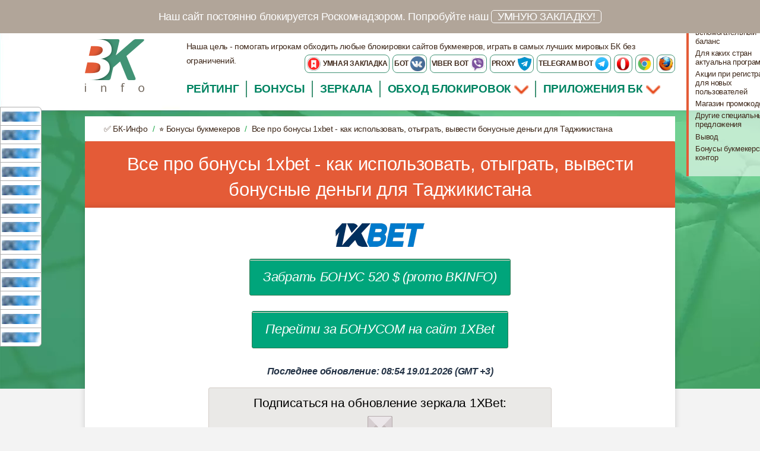

--- FILE ---
content_type: text/html; charset=UTF-8
request_url: https://tj.bk-info.asia/bonus/1xbet-27
body_size: 49265
content:
	<!doctype html>
	<html class="no-js" lang="ru">
	  <head>
		<title>Бонусы 1Xbet и акции  для Таджикистана - Условие бонуса 1xbet на tj.bk-info.asia</title>
		<meta charset="utf-8">
		<meta http-equiv="x-ua-compatible" content="ie=edge">
		<meta name="viewport" content="width=device-width, initial-scale=1.0">
		<meta name="description" content="Забери бонус 1xbet  для Таджикистана ⭐ 520 $ (promo BKINFO) на tj.bk-info.asia. ✅ Сделай ставку и выиграй деньги.">
		<link rel="amphtml" href="https://tj.bk-info.asia/bonus-bukmekerov/27/">
        <link rel='canonical' href='https://tj.bk-info.asia/bonus/1xbet-27'>
        
        <!-- Open Graph -->
        <meta property="og:title" content="Бонусы 1Xbet и акции  для Таджикистана - Условие бонуса 1xbet на tj.bk-info.asia">
        <meta property="og:description" content="Забери бонус 1xbet  для Таджикистана ⭐ 520 $ (promo BKINFO) на tj.bk-info.asia. ✅ Сделай ставку и выиграй деньги.">
        <meta property="og:image" content="https://tj.bk-info.asia/images/logotype.png">
        <meta property="og:site_name" content="tj.bk-info.asia">
        <meta property="og:url" content="https://tj.bk-info.asia/bonus/1xbet-27">
        <meta property="og:type" content="article">
        <!-- Twitter Cards -->
        <meta name="twitter:card" content="summary_large_image">
        <meta name="twitter:title" content="Бонусы 1Xbet и акции  для Таджикистана - Условие бонуса 1xbet на tj.bk-info.asia">
        <meta name="twitter:description" content="Забери бонус 1xbet  для Таджикистана ⭐ 520 $ (promo BKINFO) на tj.bk-info.asia. ✅ Сделай ставку и выиграй деньги.">
        <meta name="twitter:image" content="https://tj.bk-info.asia/images/logotype.png">

        
            <link rel="alternate" hreflang="ru" href="https://bkinfo.xyz/bonus/1xbet-27">
            <link rel="alternate" hreflang="x-default" href="https://bkinfo.xyz/bonus/1xbet-27">
            <link rel="alternate" hreflang="ru-MD" href="https://bk-info.md/bonus/1xbet-27">
            <link rel="alternate" hreflang="ru-UZ" href="https://uz.bk-info.asia/bonus/1xbet-27">
            <link rel="alternate" hreflang="ru-TJ" href="https://tj.bk-info.asia/bonus/1xbet-27">
            <link rel="alternate" hreflang="ru-AZ" href="https://az.bk-info.asia/bonus/1xbet-27">
            <link rel="alternate" hreflang="ru-TM" href="https://tm.bk-info.asia/bonus/1xbet-27">
            <link rel="alternate" hreflang="ru-EE" href="https://bk-info.ee/bonus/1xbet-27">
            <link rel="alternate" hreflang="ru-GE" href="https://bk-info.ge/bonus/1xbet-27">
            <link rel="alternate" hreflang="ru-KZ" href="https://bkinfo.kz/bonus/1xbet-27">
            <link rel="alternate" hreflang="ru-UA" href="https://bk-info.com.ua/bonus/1xbet-27">
            <link rel="alternate" hreflang="ru-BY" href="https://bkinfo.by/bonus/1xbet-27">
            <link rel="alternate" hreflang="ru-AM" href="https://bk-info.am/bonus/1xbet-27">
            <link rel="alternate" hreflang="ru-LT" href="https://bk-info.lt/bonus/1xbet-27">
            <link rel="alternate" hreflang="ru-LV" href="https://bk-info.lv/bonus/1xbet-27">

        
        <link rel="icon" href="/favicon.ico" type="image/x-icon">
        <link rel="shortcut icon" href="/favicon.ico" type="image/x-icon">
        		
		<!-- PWA -->
		<meta name="theme-color" content="#3F51B5"/>		
		<link rel="manifest" href="pwa/100_manifest.json">		
		<meta name="apple-mobile-web-app-capable" content="yes">
		<meta name="apple-mobile-web-app-status-bar-style" content="black">
		<meta name="apple-mobile-web-app-title" content="Бонусы 1Xbet и акции  для Таджикистана - Условие бонуса 1xbet на tj.bk-info.asia">
		<link rel="apple-touch-icon" href="pwa/100_images/icons/icon-152x152.png">
		<meta name="msapplication-TileImage" content="pwa/100_images/icons/icon-144x144.png">
		<meta name="msapplication-TileColor" content="#2F3BA2">
		<style>
        @charset "UTF-8";.dialog-container{background:rgba(0,0,0,0.57);position:fixed;left:0;top:0;width:100%;height:100%;z-index:1;will-change:opacity;-webkit-transition:opacity .333s cubic-bezier(0,0,0.21,1);transition:opacity .333s cubic-bezier(0,0,0.21,1)}.dialog-container--visible{opacity:1;pointer-events:auto}.dialog{background:#FFF;border-radius:20px;box-shadow:0 0 14px rgba(0,0,0,0.24),0 14px 28px rgba(0,0,0,0.48);min-width:280px;position:absolute;left:50%;top:50%;-webkit-transform:translate(-50%,-50%) translateY(30px);transform:translate(-50%,-50%) translateY(30px);-webkit-transition:-webkit-transform .333s cubic-bezier(0,0,0.21,1) .05s;transition:-webkit-transform .333s cubic-bezier(0,0,0.21,1) .05s;transition:transform .333s cubic-bezier(0,0,0.21,1) .05s;transition:transform .333s cubic-bezier(0,0,0.21,1) 0.05s,-webkit-transform .333s cubic-bezier(0,0,0.21,1) .05s}.dialog > div{padding-left:24px;padding-right:24px;text-align:center}.icon{}.dialog-title{padding-top:20px;font-size:1.25em}.dialog-body{padding-top:20px;padding-bottom:24px}.dialog-body select{width:100%;font-size:2em}.dialog-buttons{padding:8px!important;float:right;margin:0 auto;text-align:center;width:100%}.buttons{display:-webkit-flex;display:-ms-flexbox;display:block;box-sizing:border-box;cursor:pointer;-webkit-flex:0 0 auto;-ms-flex:0 0 auto;flex:0 0 auto;-webkit-align-content:center;-ms-flex-line-pack:center;align-content:center;-webkit-align-items:center;-ms-flex-align:center;align-items:center;-webkit-justify-content:flex-start;-ms-flex-pack:start;justify-content:flex-start;padding:20px 12px;border-left:1px solid #ccc;background-color:#688c29;vertical-align:bottom;text-transform:uppercase;font-size:16px;text-decoration:none;color:#fefefe;text-align:center;margin-bottom:20px;box-shadow:0 4px 5px 0 rgba(0,0,0,0.14),0 2px 9px 1px rgba(0,0,0,0.12),0 4px 2px -2px rgba(0,0,0,0.2)}.button{display:inline-block;text-align:center;line-height:1;cursor:pointer;-webkit-appearance:none;transition:background-color .25s ease-out,color .25s ease-out;vertical-align:middle;border:1px solid transparent;border-radius:0;padding:.85em 1em;margin:0 0 1rem;font-size:.9rem;background-color:#2199e8;color:#fefefe;font-style:italic;border-radius:3px;background:url(../images/button_brown.png);border:1px solid #756b61}.button.green{background:url(/images/button_green.png) repeat-x #00a57b;border:1px solid #307b54}
        </style>
		
    <script type="application/ld+json">
        {
            "@context" : "http://schema.org",
            "@type" : "Article",
            "@id": "https://tj.bk-info.asia/bonus/1xbet-27",
            "datePublished" : "2026-01-19T00:00:00+03:00",
            "dateModified" : "2026-01-19T16:00:01+03:00",

            "mainEntityOfPage": "https://tj.bk-info.asia/bonus/1xbet-27",
            "headline": "Бонусы 1Xbet и акции  для Таджикистана - Условие бонуса 1xbet на tj.bk-info.asia",
            "description": "Забери бонус 1xbet  для Таджикистана ⭐ 520 $ (promo BKINFO) на tj.bk-info.asia. ✅ Сделай ставку и выиграй деньги.",
            "image":[
                "https://fd9eaa38-4746-4d4e-8453-eff619790e68.selcdn.net/images/bookmakers/_1xbet_1200.png"
            ],

            "author" : {
                "@type" : "Person",
                "url" : "https://tj.bk-info.asia/author-nazarenko-anton",
                "name" : "Anton Nazarenko"
            },
            "publisher": {
                "@type": "Organization",
                "name": "BK-info",
                "sameAs": "https://tj.bk-info.asia",
                "logo": {
                     "@type": "ImageObject",
                      "creator": {
                        "@type": "Organization",
                        "name": "BK-info",
                        "url": "https://tj.bk-info.asia"
                      },
                     "creditText": "BK-info",
                     "copyrightNotice": "BK-info",
                     "license": "https://tj.bk-info.asia/",
                     "acquireLicensePage": "https://tj.bk-info.asia/",
                     "url": "https://fd9eaa38-4746-4d4e-8453-eff619790e68.selcdn.net/images/logotype.png",
                     "width": "150",
                     "height": "40"
                }
            }
        }
    </script>
    
		<link rel="apple-touch-icon" href="/favicons/apple-touch-icon.png">
		<link rel="apple-touch-icon-precomposed" href="/favicons/apple-touch-icon-precomposed.png">
		<link rel="apple-touch-icon" sizes="57x57" href="/favicons/apple-touch-icon-57x57.png">
		<link rel="apple-touch-icon" sizes="60x60" href="/favicons/apple-touch-icon-60x60.png">
		<link rel="apple-touch-icon" sizes="72x72" href="/favicons/apple-touch-icon-72x72.png">
		<link rel="apple-touch-icon" sizes="76x76" href="/favicons/apple-touch-icon-76x76.png">
		<link rel="apple-touch-icon" sizes="114x114" href="/favicons/apple-touch-icon-114x114.png">
		<link rel="apple-touch-icon" sizes="120x120" href="/favicons/apple-touch-icon-120x120.png">
		<link rel="apple-touch-icon" sizes="144x144" href="/favicons/apple-touch-icon-144x144.png">
		<link rel="apple-touch-icon" sizes="152x152" href="/favicons/apple-touch-icon-152x152.png">
		<link rel="apple-touch-icon" sizes="180x180" href="/favicons/apple-touch-icon-180x180.png">

		<link rel="icon" type="image/png" href="/favicons/favicon-16x16.png" sizes="16x16">
		<link rel="icon" type="image/png" href="/favicons/favicon-32x32.png" sizes="32x32">
		<link rel="icon" type="image/png" href="/favicons/favicon-96x96.png" sizes="96x96">
		<link rel="icon" type="image/png" href="/favicons/android-chrome-192x192.png" sizes="192x192">

		<style>
		@charset "UTF-8";html{font-family:sans-serif;-ms-text-size-adjust:100%;-webkit-text-size-adjust:100%}body{margin:0}article,aside,details,figcaption,figure,footer,header,hgroup,main,menu,nav,section,summary{display:block}audio,canvas,progress,video{display:inline-block;vertical-align:baseline}audio:not([controls]){display:none;height:0}[hidden],template{display:none}a{background-color:transparent}a:active,a:hover{outline:0}abbr[title]{border-bottom:1px dotted}b,strong{font-weight:700}dfn{font-style:italic}h1{font-size:2em;margin:.67em 0}mark{background:#ff0;color:#000}small{font-size:80%}sub,sup{font-size:75%;line-height:0;position:relative;vertical-align:baseline}sup{top:-.5em}sub{bottom:-.25em}img{border:0}svg:not(:root){overflow:hidden}figure{margin:1em 40px}hr{box-sizing:content-box;height:0}pre{overflow:auto}code,kbd,pre,samp{font-family:monospace,monospace;font-size:1em}button,input,optgroup,select,textarea{color:inherit;font:inherit;margin:0}button{overflow:visible}button,select{text-transform:none}button,html input[type=button],input[type=reset],input[type=submit]{-webkit-appearance:button;cursor:pointer}button[disabled],html input[disabled]{cursor:not-allowed}button::-moz-focus-inner,input::-moz-focus-inner{border:0;padding:0}input{line-height:normal}input[type=checkbox],input[type=radio]{box-sizing:border-box;padding:0}input[type=number]::-webkit-inner-spin-button,input[type=number]::-webkit-outer-spin-button{height:auto}input[type=search]{-webkit-appearance:textfield;box-sizing:content-box}input[type=search]::-webkit-search-cancel-button,input[type=search]::-webkit-search-decoration{-webkit-appearance:none}legend{border:0;padding:0}textarea{overflow:auto}optgroup{font-weight:700}table{border-collapse:collapse;border-spacing:0}td,th{padding:0}.foundation-mq{font-family:"small=0em&medium=40em&large=64em&xlarge=75em&xxlarge=90em"}html{font-size:100%;box-sizing:border-box}*,:after,:before{box-sizing:inherit}body{padding:0;margin:0;font-family:Helvetica Neue,Helvetica,Roboto,Arial,sans-serif;font-weight:400;line-height:1.5;color:#0a0a0a;background:#fefefe;-webkit-font-smoothing:antialiased;-moz-osx-font-smoothing:grayscale}img{max-width:100%;height:auto;-ms-interpolation-mode:bicubic;display:inline-block;vertical-align:middle}textarea{height:auto;min-height:50px;border-radius:0}select{width:100%;border-radius:0}#map_canvas embed,#map_canvas img,#map_canvas object,.map_canvas embed,.map_canvas img,.map_canvas object,.mqa-display embed,.mqa-display img,.mqa-display object{max-width:none!important}button{-webkit-appearance:none;-moz-appearance:none;background:transparent;padding:0;border:0;border-radius:0;line-height:1}[data-whatinput=mouse] button{outline:0}.is-visible{display:block!important}.is-hidden{display:none!important}.row{max-width:75rem;margin-left:auto;margin-right:auto}.row:after,.row:before{content:' ';display:table}.row:after{clear:both}.row.collapse>.column,.row.collapse>.columns{padding-left:0;padding-right:0}.row .row{max-width:none;margin-left:-.625rem;margin-right:-.625rem}@media screen and (min-width:40em){.row .row{margin-left:-.9375rem;margin-right:-.9375rem}}.row .row.collapse{margin-left:0;margin-right:0}.row.expanded{max-width:none}.row.expanded .row{margin-left:auto;margin-right:auto}.column,.columns{width:100%;float:left;padding-left:.625rem;padding-right:.625rem}@media screen and (min-width:40em){.column,.columns{padding-left:.9375rem;padding-right:.9375rem}}.column:last-child:not(:first-child),.columns:last-child:not(:first-child){float:right}.column.end:last-child:last-child,.end.columns:last-child:last-child{float:left}.column.row.row,.row.row.columns{float:none}.row .column.row.row,.row .row.row.columns{padding-left:0;padding-right:0;margin-left:0;margin-right:0}.small-1{width:8.33333%}.small-push-1{position:relative;left:8.33333%}.small-pull-1{position:relative;left:-8.33333%}.small-offset-0{margin-left:0}.small-2{width:16.66667%}.small-push-2{position:relative;left:16.66667%}.small-pull-2{position:relative;left:-16.66667%}.small-offset-1{margin-left:8.33333%}.small-3{width:25%}.small-push-3{position:relative;left:25%}.small-pull-3{position:relative;left:-25%}.small-offset-2{margin-left:16.66667%}.small-4{width:33.33333%}.small-push-4{position:relative;left:33.33333%}.small-pull-4{position:relative;left:-33.33333%}.small-offset-3{margin-left:25%}.small-5{width:41.66667%}.small-push-5{position:relative;left:41.66667%}.small-pull-5{position:relative;left:-41.66667%}.small-offset-4{margin-left:33.33333%}.small-6{width:50%}.small-push-6{position:relative;left:50%}.small-pull-6{position:relative;left:-50%}.small-offset-5{margin-left:41.66667%}.small-7{width:58.33333%}.small-push-7{position:relative;left:58.33333%}.small-pull-7{position:relative;left:-58.33333%}.small-offset-6{margin-left:50%}.small-8{width:66.66667%}.small-push-8{position:relative;left:66.66667%}.small-pull-8{position:relative;left:-66.66667%}.small-offset-7{margin-left:58.33333%}.small-9{width:75%}.small-push-9{position:relative;left:75%}.small-pull-9{position:relative;left:-75%}.small-offset-8{margin-left:66.66667%}.small-10{width:83.33333%}.small-push-10{position:relative;left:83.33333%}.small-pull-10{position:relative;left:-83.33333%}.small-offset-9{margin-left:75%}.small-11{width:91.66667%}.small-push-11{position:relative;left:91.66667%}.small-pull-11{position:relative;left:-91.66667%}.small-offset-10{margin-left:83.33333%}.small-12{width:100%}.small-offset-11{margin-left:91.66667%}.small-up-1>.column,.small-up-1>.columns{width:100%;float:left}.small-up-1>.column:nth-of-type(1n),.small-up-1>.columns:nth-of-type(1n){clear:none}.small-up-1>.column:nth-of-type(1n+1),.small-up-1>.columns:nth-of-type(1n+1){clear:both}.small-up-1>.column:last-child,.small-up-1>.columns:last-child{float:left}.small-up-2>.column,.small-up-2>.columns{width:50%;float:left}.small-up-2>.column:nth-of-type(1n),.small-up-2>.columns:nth-of-type(1n){clear:none}.small-up-2>.column:nth-of-type(2n+1),.small-up-2>.columns:nth-of-type(2n+1){clear:both}.small-up-2>.column:last-child,.small-up-2>.columns:last-child{float:left}.small-up-3>.column,.small-up-3>.columns{width:33.33333%;float:left}.small-up-3>.column:nth-of-type(1n),.small-up-3>.columns:nth-of-type(1n){clear:none}.small-up-3>.column:nth-of-type(3n+1),.small-up-3>.columns:nth-of-type(3n+1){clear:both}.small-up-3>.column:last-child,.small-up-3>.columns:last-child{float:left}.small-up-4>.column,.small-up-4>.columns{width:25%;float:left}.small-up-4>.column:nth-of-type(1n),.small-up-4>.columns:nth-of-type(1n){clear:none}.small-up-4>.column:nth-of-type(4n+1),.small-up-4>.columns:nth-of-type(4n+1){clear:both}.small-up-4>.column:last-child,.small-up-4>.columns:last-child{float:left}.small-up-5>.column,.small-up-5>.columns{width:20%;float:left}.small-up-5>.column:nth-of-type(1n),.small-up-5>.columns:nth-of-type(1n){clear:none}.small-up-5>.column:nth-of-type(5n+1),.small-up-5>.columns:nth-of-type(5n+1){clear:both}.small-up-5>.column:last-child,.small-up-5>.columns:last-child{float:left}.small-up-6>.column,.small-up-6>.columns{width:16.66667%;float:left}.small-up-6>.column:nth-of-type(1n),.small-up-6>.columns:nth-of-type(1n){clear:none}.small-up-6>.column:nth-of-type(6n+1),.small-up-6>.columns:nth-of-type(6n+1){clear:both}.small-up-6>.column:last-child,.small-up-6>.columns:last-child{float:left}.small-up-7>.column,.small-up-7>.columns{width:14.28571%;float:left}.small-up-7>.column:nth-of-type(1n),.small-up-7>.columns:nth-of-type(1n){clear:none}.small-up-7>.column:nth-of-type(7n+1),.small-up-7>.columns:nth-of-type(7n+1){clear:both}.small-up-7>.column:last-child,.small-up-7>.columns:last-child{float:left}.small-up-8>.column,.small-up-8>.columns{width:12.5%;float:left}.small-up-8>.column:nth-of-type(1n),.small-up-8>.columns:nth-of-type(1n){clear:none}.small-up-8>.column:nth-of-type(8n+1),.small-up-8>.columns:nth-of-type(8n+1){clear:both}.small-up-8>.column:last-child,.small-up-8>.columns:last-child{float:left}.small-collapse>.column,.small-collapse>.columns{padding-left:0;padding-right:0}.expanded.row .small-collapse.row,.small-collapse .row{margin-left:0;margin-right:0}.small-uncollapse>.column,.small-uncollapse>.columns{padding-left:.625rem;padding-right:.625rem}.small-centered{float:none;margin-left:auto;margin-right:auto}.small-pull-0,.small-push-0,.small-uncentered{position:static;margin-left:0;margin-right:0;float:left}@media screen and (min-width:40em){.medium-1{width:8.33333%}.medium-push-1{position:relative;left:8.33333%}.medium-pull-1{position:relative;left:-8.33333%}.medium-offset-0{margin-left:0}.medium-2{width:16.66667%}.medium-push-2{position:relative;left:16.66667%}.medium-pull-2{position:relative;left:-16.66667%}.medium-offset-1{margin-left:8.33333%}.medium-3{width:25%}.medium-push-3{position:relative;left:25%}.medium-pull-3{position:relative;left:-25%}.medium-offset-2{margin-left:16.66667%}.medium-4{width:33.33333%}.medium-push-4{position:relative;left:33.33333%}.medium-pull-4{position:relative;left:-33.33333%}.medium-offset-3{margin-left:25%}.medium-5{width:41.66667%}.medium-push-5{position:relative;left:41.66667%}.medium-pull-5{position:relative;left:-41.66667%}.medium-offset-4{margin-left:33.33333%}.medium-6{width:50%}.medium-push-6{position:relative;left:50%}.medium-pull-6{position:relative;left:-50%}.medium-offset-5{margin-left:41.66667%}.medium-7{width:58.33333%}.medium-push-7{position:relative;left:58.33333%}.medium-pull-7{position:relative;left:-58.33333%}.medium-offset-6{margin-left:50%}.medium-8{width:66.66667%}.medium-push-8{position:relative;left:66.66667%}.medium-pull-8{position:relative;left:-66.66667%}.medium-offset-7{margin-left:58.33333%}.medium-9{width:75%}.medium-push-9{position:relative;left:75%}.medium-pull-9{position:relative;left:-75%}.medium-offset-8{margin-left:66.66667%}.medium-10{width:83.33333%}.medium-push-10{position:relative;left:83.33333%}.medium-pull-10{position:relative;left:-83.33333%}.medium-offset-9{margin-left:75%}.medium-11{width:91.66667%}.medium-push-11{position:relative;left:91.66667%}.medium-pull-11{position:relative;left:-91.66667%}.medium-offset-10{margin-left:83.33333%}.medium-12{width:100%}.medium-offset-11{margin-left:91.66667%}.medium-up-1>.column,.medium-up-1>.columns{width:100%;float:left}.medium-up-1>.column:nth-of-type(1n),.medium-up-1>.columns:nth-of-type(1n){clear:none}.medium-up-1>.column:nth-of-type(1n+1),.medium-up-1>.columns:nth-of-type(1n+1){clear:both}.medium-up-1>.column:last-child,.medium-up-1>.columns:last-child{float:left}.medium-up-2>.column,.medium-up-2>.columns{width:50%;float:left}.medium-up-2>.column:nth-of-type(1n),.medium-up-2>.columns:nth-of-type(1n){clear:none}.medium-up-2>.column:nth-of-type(2n+1),.medium-up-2>.columns:nth-of-type(2n+1){clear:both}.medium-up-2>.column:last-child,.medium-up-2>.columns:last-child{float:left}.medium-up-3>.column,.medium-up-3>.columns{width:33.33333%;float:left}.medium-up-3>.column:nth-of-type(1n),.medium-up-3>.columns:nth-of-type(1n){clear:none}.medium-up-3>.column:nth-of-type(3n+1),.medium-up-3>.columns:nth-of-type(3n+1){clear:both}.medium-up-3>.column:last-child,.medium-up-3>.columns:last-child{float:left}.medium-up-4>.column,.medium-up-4>.columns{width:25%;float:left}.medium-up-4>.column:nth-of-type(1n),.medium-up-4>.columns:nth-of-type(1n){clear:none}.medium-up-4>.column:nth-of-type(4n+1),.medium-up-4>.columns:nth-of-type(4n+1){clear:both}.medium-up-4>.column:last-child,.medium-up-4>.columns:last-child{float:left}.medium-up-5>.column,.medium-up-5>.columns{width:20%;float:left}.medium-up-5>.column:nth-of-type(1n),.medium-up-5>.columns:nth-of-type(1n){clear:none}.medium-up-5>.column:nth-of-type(5n+1),.medium-up-5>.columns:nth-of-type(5n+1){clear:both}.medium-up-5>.column:last-child,.medium-up-5>.columns:last-child{float:left}.medium-up-6>.column,.medium-up-6>.columns{width:16.66667%;float:left}.medium-up-6>.column:nth-of-type(1n),.medium-up-6>.columns:nth-of-type(1n){clear:none}.medium-up-6>.column:nth-of-type(6n+1),.medium-up-6>.columns:nth-of-type(6n+1){clear:both}.medium-up-6>.column:last-child,.medium-up-6>.columns:last-child{float:left}.medium-up-7>.column,.medium-up-7>.columns{width:14.28571%;float:left}.medium-up-7>.column:nth-of-type(1n),.medium-up-7>.columns:nth-of-type(1n){clear:none}.medium-up-7>.column:nth-of-type(7n+1),.medium-up-7>.columns:nth-of-type(7n+1){clear:both}.medium-up-7>.column:last-child,.medium-up-7>.columns:last-child{float:left}.medium-up-8>.column,.medium-up-8>.columns{width:12.5%;float:left}.medium-up-8>.column:nth-of-type(1n),.medium-up-8>.columns:nth-of-type(1n){clear:none}.medium-up-8>.column:nth-of-type(8n+1),.medium-up-8>.columns:nth-of-type(8n+1){clear:both}.medium-up-8>.column:last-child,.medium-up-8>.columns:last-child{float:left}.medium-collapse>.column,.medium-collapse>.columns{padding-left:0;padding-right:0}.expanded.row .medium-collapse.row,.medium-collapse .row{margin-left:0;margin-right:0}.medium-uncollapse>.column,.medium-uncollapse>.columns{padding-left:.9375rem;padding-right:.9375rem}.medium-centered{float:none;margin-left:auto;margin-right:auto}.medium-pull-0,.medium-push-0,.medium-uncentered{position:static;margin-left:0;margin-right:0;float:left}}@media screen and (min-width:64em){.large-1{width:8.33333%}.large-push-1{position:relative;left:8.33333%}.large-pull-1{position:relative;left:-8.33333%}.large-offset-0{margin-left:0}.large-2{width:16.66667%}.large-push-2{position:relative;left:16.66667%}.large-pull-2{position:relative;left:-16.66667%}.large-offset-1{margin-left:8.33333%}.large-3{width:25%}.large-push-3{position:relative;left:25%}.large-pull-3{position:relative;left:-25%}.large-offset-2{margin-left:16.66667%}.large-4{width:33.33333%}.large-push-4{position:relative;left:33.33333%}.large-pull-4{position:relative;left:-33.33333%}.large-offset-3{margin-left:25%}.large-5{width:41.66667%}.large-push-5{position:relative;left:41.66667%}.large-pull-5{position:relative;left:-41.66667%}.large-offset-4{margin-left:33.33333%}.large-6{width:50%}.large-push-6{position:relative;left:50%}.large-pull-6{position:relative;left:-50%}.large-offset-5{margin-left:41.66667%}.large-7{width:58.33333%}.large-push-7{position:relative;left:58.33333%}.large-pull-7{position:relative;left:-58.33333%}.large-offset-6{margin-left:50%}.large-8{width:66.66667%}.large-push-8{position:relative;left:66.66667%}.large-pull-8{position:relative;left:-66.66667%}.large-offset-7{margin-left:58.33333%}.large-9{width:75%}.large-push-9{position:relative;left:75%}.large-pull-9{position:relative;left:-75%}.large-offset-8{margin-left:66.66667%}.large-10{width:83.33333%}.large-push-10{position:relative;left:83.33333%}.large-pull-10{position:relative;left:-83.33333%}.large-offset-9{margin-left:75%}.large-11{width:91.66667%}.large-push-11{position:relative;left:91.66667%}.large-pull-11{position:relative;left:-91.66667%}.large-offset-10{margin-left:83.33333%}.large-12{width:100%}.large-offset-11{margin-left:91.66667%}.large-up-1>.column,.large-up-1>.columns{width:100%;float:left}.large-up-1>.column:nth-of-type(1n),.large-up-1>.columns:nth-of-type(1n){clear:none}.large-up-1>.column:nth-of-type(1n+1),.large-up-1>.columns:nth-of-type(1n+1){clear:both}.large-up-1>.column:last-child,.large-up-1>.columns:last-child{float:left}.large-up-2>.column,.large-up-2>.columns{width:50%;float:left}.large-up-2>.column:nth-of-type(1n),.large-up-2>.columns:nth-of-type(1n){clear:none}.large-up-2>.column:nth-of-type(2n+1),.large-up-2>.columns:nth-of-type(2n+1){clear:both}.large-up-2>.column:last-child,.large-up-2>.columns:last-child{float:left}.large-up-3>.column,.large-up-3>.columns{width:33.33333%;float:left}.large-up-3>.column:nth-of-type(1n),.large-up-3>.columns:nth-of-type(1n){clear:none}.large-up-3>.column:nth-of-type(3n+1),.large-up-3>.columns:nth-of-type(3n+1){clear:both}.large-up-3>.column:last-child,.large-up-3>.columns:last-child{float:left}.large-up-4>.column,.large-up-4>.columns{width:25%;float:left}.large-up-4>.column:nth-of-type(1n),.large-up-4>.columns:nth-of-type(1n){clear:none}.large-up-4>.column:nth-of-type(4n+1),.large-up-4>.columns:nth-of-type(4n+1){clear:both}.large-up-4>.column:last-child,.large-up-4>.columns:last-child{float:left}.large-up-5>.column,.large-up-5>.columns{width:20%;float:left}.large-up-5>.column:nth-of-type(1n),.large-up-5>.columns:nth-of-type(1n){clear:none}.large-up-5>.column:nth-of-type(5n+1),.large-up-5>.columns:nth-of-type(5n+1){clear:both}.large-up-5>.column:last-child,.large-up-5>.columns:last-child{float:left}.large-up-6>.column,.large-up-6>.columns{width:16.66667%;float:left}.large-up-6>.column:nth-of-type(1n),.large-up-6>.columns:nth-of-type(1n){clear:none}.large-up-6>.column:nth-of-type(6n+1),.large-up-6>.columns:nth-of-type(6n+1){clear:both}.large-up-6>.column:last-child,.large-up-6>.columns:last-child{float:left}.large-up-7>.column,.large-up-7>.columns{width:14.28571%;float:left}.large-up-7>.column:nth-of-type(1n),.large-up-7>.columns:nth-of-type(1n){clear:none}.large-up-7>.column:nth-of-type(7n+1),.large-up-7>.columns:nth-of-type(7n+1){clear:both}.large-up-7>.column:last-child,.large-up-7>.columns:last-child{float:left}.large-up-8>.column,.large-up-8>.columns{width:12.5%;float:left}.large-up-8>.column:nth-of-type(1n),.large-up-8>.columns:nth-of-type(1n){clear:none}.large-up-8>.column:nth-of-type(8n+1),.large-up-8>.columns:nth-of-type(8n+1){clear:both}.large-up-8>.column:last-child,.large-up-8>.columns:last-child{float:left}.large-collapse>.column,.large-collapse>.columns{padding-left:0;padding-right:0}.expanded.row .large-collapse.row,.large-collapse .row{margin-left:0;margin-right:0}.large-uncollapse>.column,.large-uncollapse>.columns{padding-left:.9375rem;padding-right:.9375rem}.large-centered{float:none;margin-left:auto;margin-right:auto}.large-pull-0,.large-push-0,.large-uncentered{position:static;margin-left:0;margin-right:0;float:left}}blockquote,dd,div,dl,dt,form,h1,h2,h3,h4,h5,h6,li,ol,p,pre,td,th,ul{margin:0;padding:0}p{font-size:inherit;line-height:1.6;margin-bottom:1rem;text-rendering:optimizeLegibility}em,i{font-style:italic}b,em,i,strong{line-height:inherit}b,strong{font-weight:700}small{font-size:80%;line-height:inherit}h1,h2,h3,h4,h5,h6{font-family:Helvetica Neue,Helvetica,Roboto,Arial,sans-serif;font-weight:400;font-style:normal;color:inherit;text-rendering:optimizeLegibility;margin-top:0;margin-bottom:.5rem;line-height:1.4}h1 small,h2 small,h3 small,h4 small,h5 small,h6 small{color:#cacaca;line-height:0}h1{font-size:1.5rem}h2{font-size:1.25rem}h3{font-size:1.1875rem}h4{font-size:1.125rem}h5{font-size:1.0625rem}h6{font-size:1rem}@media screen and (min-width:40em){h1{font-size:3rem}h2{font-size:2.5rem}h3{font-size:1.9375rem}h4{font-size:1.5625rem}h5{font-size:1.25rem}h6{font-size:1rem}}a{color:#2199e8;text-decoration:none;line-height:inherit;cursor:pointer}a:focus,a:hover{color:#1585cf}a img{border:0}hr{max-width:75rem;height:0;border-right:0;border-top:0;border-bottom:1px solid #cacaca;border-left:0;margin:1.25rem auto;clear:both}dl,ol,ul{line-height:1.6;margin-bottom:1rem;list-style-position:outside}li{font-size:inherit}ul{list-style-type:disc}ol,ul{margin-left:1.25rem}ol ol,ol ul,ul ol,ul ul{margin-left:1.25rem;margin-bottom:0}dl{margin-bottom:1rem}dl dt{margin-bottom:.3rem;font-weight:700}blockquote{margin:0 0 1rem;padding:.5625rem 1.25rem 0 1.1875rem;border-left:1px solid #cacaca}blockquote,blockquote p{line-height:1.6;color:#8a8a8a}cite{display:block;font-size:.8125rem;color:#8a8a8a}cite:before{content:'\2014 \0020'}abbr{color:#0a0a0a;cursor:help;border-bottom:1px dotted #0a0a0a}code{font-weight:400;border:1px solid #cacaca;padding:.125rem .3125rem .0625rem}code,kbd{font-family:Consolas,Liberation Mono,Courier,monospace;color:#0a0a0a;background-color:#e6e6e6}kbd{padding:.125rem .25rem 0;margin:0}.subheader{margin-top:.2rem;margin-bottom:.5rem;font-weight:400;line-height:1.4;color:#8a8a8a}.lead{font-size:125%;line-height:1.6}.stat{font-size:2.5rem;line-height:1}p+.stat{margin-top:-1rem}.no-bullet{margin-left:0;list-style:none}.text-left{text-align:left}.text-right{text-align:right}.text-center{text-align:center}.text-justify{text-align:justify}@media screen and (min-width:40em){.medium-text-left{text-align:left}.medium-text-right{text-align:right}.medium-text-center{text-align:center}.medium-text-justify{text-align:justify}}@media screen and (min-width:64em){.large-text-left{text-align:left}.large-text-right{text-align:right}.large-text-center{text-align:center}.large-text-justify{text-align:justify}}.show-for-print{display:none!important}@media print{*{background:transparent!important;color:#000!important;box-shadow:none!important;text-shadow:none!important}.show-for-print{display:block!important}.hide-for-print{display:none!important}table.show-for-print{display:table!important}thead.show-for-print{display:table-header-group!important}tbody.show-for-print{display:table-row-group!important}tr.show-for-print{display:table-row!important}td.show-for-print,th.show-for-print{display:table-cell!important}a,a:visited{text-decoration:underline}a[href]:after{content:" (" attr(href) ")"}.ir a:after,a[href^='#']:after,a[href^='javascript:']:after{content:''}abbr[title]:after{content:" (" attr(title) ")"}blockquote,pre{border:1px solid #8a8a8a;page-break-inside:avoid}thead{display:table-header-group}img,tr{page-break-inside:avoid}img{max-width:100%!important}@page{margin:.5cm}h2,h3,p{orphans:3;widows:3}h2,h3{page-break-after:avoid}}.button{display:inline-block;text-align:center;line-height:1;cursor:pointer;-webkit-appearance:none;transition:background-color .25s ease-out,color .25s ease-out;vertical-align:middle;border:1px solid transparent;border-radius:0;padding:.85em 1em;margin:0 0 1rem;font-size:.9rem;background-color:#2199e8;color:#fefefe}[data-whatinput=mouse] .button{outline:0}.button:focus,.button:hover{background-color:#1583cc;color:#fefefe}.button.tiny{font-size:.6rem}.button.small{font-size:.75rem}.button.large{font-size:1.25rem}.button.expanded{display:block;width:100%;margin-left:0;margin-right:0}.button.primary{background-color:#2199e8;color:#fefefe}.button.primary:focus,.button.primary:hover{background-color:#147cc0;color:#fefefe}.button.secondary{background-color:#777;color:#fefefe}.button.secondary:focus,.button.secondary:hover{background-color:#5f5f5f;color:#fefefe}.button.success{background-color:#3adb76;color:#fefefe}.button.success:focus,.button.success:hover{background-color:#22bb5b;color:#fefefe}.button.warning{background-color:#ffae00;color:#fefefe}.button.warning:focus,.button.warning:hover{background-color:#cc8b00;color:#fefefe}.button.alert{background-color:#ec5840;color:#fefefe}.button.alert:focus,.button.alert:hover{background-color:#da3116;color:#fefefe}.button.hollow{border:1px solid #2199e8;color:#2199e8}.button.hollow,.button.hollow:focus,.button.hollow:hover{background-color:transparent}.button.hollow:focus,.button.hollow:hover{border-color:#0c4d78;color:#0c4d78}.button.hollow.primary{border:1px solid #2199e8;color:#2199e8}.button.hollow.primary:focus,.button.hollow.primary:hover{border-color:#0c4d78;color:#0c4d78}.button.hollow.secondary{border:1px solid #777;color:#777}.button.hollow.secondary:focus,.button.hollow.secondary:hover{border-color:#3c3c3c;color:#3c3c3c}.button.hollow.success{border:1px solid #3adb76;color:#3adb76}.button.hollow.success:focus,.button.hollow.success:hover{border-color:#157539;color:#157539}.button.hollow.warning{border:1px solid #ffae00;color:#ffae00}.button.hollow.warning:focus,.button.hollow.warning:hover{border-color:#805700;color:#805700}.button.hollow.alert{border:1px solid #ec5840;color:#ec5840}.button.hollow.alert:focus,.button.hollow.alert:hover{border-color:#881f0e;color:#881f0e}.button.disabled,.button[disabled]{opacity:.25;cursor:not-allowed}.button.disabled:focus,.button.disabled:hover,.button[disabled]:focus,.button[disabled]:hover{background-color:#2199e8;color:#fefefe}.button.dropdown:after{content:'';display:block;width:0;height:0;border:.4em inset;border-color:#fefefe transparent transparent;border-top-style:solid;border-bottom-width:0;position:relative;top:.4em;float:right;margin-left:1em;display:inline-block}.button.arrow-only:after{margin-left:0;float:none;top:-.1em}[type=color],[type=date],[type=datetime-local],[type=datetime],[type=email],[type=month],[type=number],[type=password],[type=search],[type=tel],[type=text],[type=time],[type=url],[type=week],textarea{display:block;box-sizing:border-box;width:100%;height:2.4375rem;padding:.5rem;border:1px solid #cacaca;margin:0 0 1rem;font-family:inherit;font-size:1rem;color:#0a0a0a;background-color:#fefefe;box-shadow:inset 0 1px 2px hsla(0,0%,4%,.1);border-radius:0;transition:box-shadow .5s,border-color .25s ease-in-out;-webkit-appearance:none;-moz-appearance:none}[type=color]:focus,[type=date]:focus,[type=datetime-local]:focus,[type=datetime]:focus,[type=email]:focus,[type=month]:focus,[type=number]:focus,[type=password]:focus,[type=search]:focus,[type=tel]:focus,[type=text]:focus,[type=time]:focus,[type=url]:focus,[type=week]:focus,textarea:focus{border:1px solid #8a8a8a;background-color:#fefefe;outline:none;box-shadow:0 0 5px #cacaca;transition:box-shadow .5s,border-color .25s ease-in-out}textarea{max-width:100%}textarea[rows]{height:auto}input::-webkit-input-placeholder,textarea::-webkit-input-placeholder{color:#cacaca}input::-moz-placeholder,textarea::-moz-placeholder{color:#cacaca}input:-ms-input-placeholder,textarea:-ms-input-placeholder{color:#cacaca}input::placeholder,textarea::placeholder{color:#cacaca}input:disabled,input[readonly],textarea:disabled,textarea[readonly]{background-color:#e6e6e6;cursor:default}[type=button],[type=submit]{border-radius:0;-webkit-appearance:none;-moz-appearance:none}input[type=search]{box-sizing:border-box}[type=checkbox],[type=file],[type=radio]{margin:0 0 1rem}[type=checkbox]+label,[type=radio]+label{display:inline-block;margin-left:.5rem;margin-right:1rem;margin-bottom:0;vertical-align:baseline}[type=checkbox]+label[for],[type=radio]+label[for]{cursor:pointer}label>[type=checkbox],label>[type=radio]{margin-right:.5rem}[type=file]{width:100%}label{display:block;margin:0;font-size:.875rem;font-weight:400;line-height:1.8;color:#0a0a0a}label.middle{margin:0 0 1rem;padding:.5625rem 0}.help-text{margin-top:-.5rem;font-size:.8125rem;font-style:italic;color:#0a0a0a}.input-group{display:table;width:100%;margin-bottom:1rem}.input-group>:first-child,.input-group>:last-child>*{border-radius:0 0 0 0}.input-group-button,.input-group-field,.input-group-label{margin:0;white-space:nowrap;display:table-cell;vertical-align:middle}.input-group-label{text-align:center;padding:0 1rem;background:#e6e6e6;color:#0a0a0a;border:1px solid #cacaca;white-space:nowrap;width:1%;height:100%}.input-group-label:first-child{border-right:0}.input-group-label:last-child{border-left:0}.input-group-field{border-radius:0;height:2.5rem}.input-group-button{padding-top:0;padding-bottom:0;text-align:center;height:100%;width:1%}.input-group-button a,.input-group-button button,.input-group-button input{margin:0}.input-group .input-group-button{display:table-cell}fieldset{border:0;padding:0;margin:0}legend{margin-bottom:.5rem;max-width:100%}.fieldset{border:1px solid #cacaca;padding:1.25rem;margin:1.125rem 0}.fieldset legend{background:#fefefe;padding:0 .1875rem;margin:0;margin-left:-.1875rem}select{height:2.4375rem;padding:.5rem;border:1px solid #cacaca;margin:0 0 1rem;font-size:1rem;font-family:inherit;line-height:normal;color:#0a0a0a;background-color:#fefefe;border-radius:0;-webkit-appearance:none;-moz-appearance:none;background-image:url("data:image/svg+xml;utf8,<svg xmlns='http://www.w3.org/2000/svg' version='1.1' width='32' height='24' viewBox='0 0 32 24'><polygon points='0,0 32,0 16,24' style='fill: rgb%28138,138,138%29'></polygon></svg>");background-size:9px 6px;background-position:right -1rem center;background-origin:content-box;background-repeat:no-repeat;padding-right:1.5rem}@media screen and (min-width:0\0){select{background-image:url([data-uri])}}select:disabled{background-color:#e6e6e6;cursor:default}select::-ms-expand{display:none}select[multiple]{height:auto;background-image:none}.is-invalid-input:not(:focus){background-color:rgba(236,88,64,.1);border-color:#ec5840}.form-error,.is-invalid-label{color:#ec5840}.form-error{display:none;margin-top:-.5rem;margin-bottom:1rem;font-size:.75rem;font-weight:700}.form-error.is-visible{display:block}.accordion{list-style-type:none;background:#fefefe;margin-left:0}.accordion-item:first-child>:first-child,.accordion-item:last-child>:last-child{border-radius:0 0 0 0}.accordion-title{display:block;padding:1.25rem 1rem;line-height:1;font-size:.75rem;color:#2199e8;position:relative;border:1px solid #e6e6e6;border-bottom:0}:last-child:not(.is-active)>.accordion-title{border-radius:0 0 0 0;border-bottom:1px solid #e6e6e6}.accordion-title:focus,.accordion-title:hover{background-color:#e6e6e6}.accordion-title:before{content:'+';position:absolute;right:1rem;top:50%;margin-top:-.5rem}.is-active>.accordion-title:before{content:'–'}.accordion-content{padding:1rem;display:none;border:1px solid #e6e6e6;border-bottom:0;background-color:#fefefe;color:#2199e8}:last-child>.accordion-content:last-child{border-bottom:1px solid #e6e6e6}.is-accordion-submenu-parent>a{position:relative}.is-accordion-submenu-parent>a:after{content:'';display:block;width:0;height:0;border:6px inset;border-color:#2199e8 transparent transparent;border-top-style:solid;border-bottom-width:0;position:absolute;top:50%;margin-top:-4px;right:1rem}.is-accordion-submenu-parent[aria-expanded=true]>a:after{transform-origin:50% 50%;transform:scaleY(-1)}.badge{display:inline-block;padding:.3em;min-width:2.1em;font-size:.6rem;text-align:center;border-radius:50%;background:#2199e8;color:#fefefe}.badge.secondary{background:#777;color:#fefefe}.badge.success{background:#3adb76;color:#fefefe}.badge.warning{background:#ffae00;color:#fefefe}.badge.alert{background:#ec5840;color:#fefefe}.breadcrumbs{list-style:none;margin:0 0 1rem}.breadcrumbs:after,.breadcrumbs:before{content:' ';display:table}.breadcrumbs:after{clear:both}.breadcrumbs li{float:left;color:#0a0a0a;font-size:.6875rem;cursor:default;text-transform:uppercase}.breadcrumbs li:not(:last-child):after{color:#cacaca;content:"/";margin:0 .75rem;position:relative;top:1px;opacity:1}.breadcrumbs a{color:#2199e8}.breadcrumbs a:hover{text-decoration:underline}.breadcrumbs .disabled{color:#cacaca;cursor:not-allowed}.button-group{margin-bottom:1rem;font-size:0}.button-group:after,.button-group:before{content:' ';display:table}.button-group:after{clear:both}.button-group .button{margin:0;margin-right:1px;margin-bottom:1px;font-size:.9rem}.button-group .button:last-child{margin-right:0}.button-group.tiny .button{font-size:.6rem}.button-group.small .button{font-size:.75rem}.button-group.large .button{font-size:1.25rem}.button-group.expanded{margin-right:-1px}.button-group.expanded:after,.button-group.expanded:before{display:none}.button-group.expanded .button:first-child:nth-last-child(2),.button-group.expanded .button:first-child:nth-last-child(2):first-child:nth-last-child(2)~.button{display:inline-block;width:calc(50% - 1px);margin-right:1px}.button-group.expanded .button:first-child:nth-last-child(2):first-child:nth-last-child(2)~.button:last-child,.button-group.expanded .button:first-child:nth-last-child(2):last-child{margin-right:-6px}.button-group.expanded .button:first-child:nth-last-child(3),.button-group.expanded .button:first-child:nth-last-child(3):first-child:nth-last-child(3)~.button{display:inline-block;width:calc(33.33333% - 1px);margin-right:1px}.button-group.expanded .button:first-child:nth-last-child(3):first-child:nth-last-child(3)~.button:last-child,.button-group.expanded .button:first-child:nth-last-child(3):last-child{margin-right:-6px}.button-group.expanded .button:first-child:nth-last-child(4),.button-group.expanded .button:first-child:nth-last-child(4):first-child:nth-last-child(4)~.button{display:inline-block;width:calc(25% - 1px);margin-right:1px}.button-group.expanded .button:first-child:nth-last-child(4):first-child:nth-last-child(4)~.button:last-child,.button-group.expanded .button:first-child:nth-last-child(4):last-child{margin-right:-6px}.button-group.expanded .button:first-child:nth-last-child(5),.button-group.expanded .button:first-child:nth-last-child(5):first-child:nth-last-child(5)~.button{display:inline-block;width:calc(20% - 1px);margin-right:1px}.button-group.expanded .button:first-child:nth-last-child(5):first-child:nth-last-child(5)~.button:last-child,.button-group.expanded .button:first-child:nth-last-child(5):last-child{margin-right:-6px}.button-group.expanded .button:first-child:nth-last-child(6),.button-group.expanded .button:first-child:nth-last-child(6):first-child:nth-last-child(6)~.button{display:inline-block;width:calc(16.66667% - 1px);margin-right:1px}.button-group.expanded .button:first-child:nth-last-child(6):first-child:nth-last-child(6)~.button:last-child,.button-group.expanded .button:first-child:nth-last-child(6):last-child{margin-right:-6px}.button-group.primary .button{background-color:#2199e8;color:#fefefe}.button-group.primary .button:focus,.button-group.primary .button:hover{background-color:#147cc0;color:#fefefe}.button-group.secondary .button{background-color:#777;color:#fefefe}.button-group.secondary .button:focus,.button-group.secondary .button:hover{background-color:#5f5f5f;color:#fefefe}.button-group.success .button{background-color:#3adb76;color:#fefefe}.button-group.success .button:focus,.button-group.success .button:hover{background-color:#22bb5b;color:#fefefe}.button-group.warning .button{background-color:#ffae00;color:#fefefe}.button-group.warning .button:focus,.button-group.warning .button:hover{background-color:#cc8b00;color:#fefefe}.button-group.alert .button{background-color:#ec5840;color:#fefefe}.button-group.alert .button:focus,.button-group.alert .button:hover{background-color:#da3116;color:#fefefe}.button-group.stacked-for-medium .button,.button-group.stacked-for-small .button,.button-group.stacked .button{width:100%}.button-group.stacked-for-medium .button:last-child,.button-group.stacked-for-small .button:last-child,.button-group.stacked .button:last-child{margin-bottom:0}@media screen and (min-width:40em){.button-group.stacked-for-small .button{width:auto;margin-bottom:0}}@media screen and (min-width:64em){.button-group.stacked-for-medium .button{width:auto;margin-bottom:0}}@media screen and (max-width:39.9375em){.button-group.stacked-for-small.expanded{display:block}.button-group.stacked-for-small.expanded .button{display:block;margin-right:0}}.callout{margin:0 0 1rem;padding:1rem;border:1px solid hsla(0,0%,4%,.25);border-radius:0;position:relative;color:#0a0a0a;background-color:#fff}.callout>:first-child{margin-top:0}.callout>:last-child{margin-bottom:0}.callout.primary{background-color:#def0fc}.callout.secondary{background-color:#ebebeb}.callout.success{background-color:#e1faea}.callout.warning{background-color:#fff3d9}.callout.alert{background-color:#fce6e2}.callout.small{padding:.5rem}.callout.large{padding:3rem}.close-button{position:absolute;color:#8a8a8a;right:1rem;top:.5rem;font-size:2em;line-height:1;cursor:pointer}[data-whatinput=mouse] .close-button{outline:0}.close-button:focus,.close-button:hover{color:#0a0a0a}.menu{margin:0;list-style-type:none}.menu>li{display:table-cell;vertical-align:middle}[data-whatinput=mouse] .menu>li{outline:0}.menu>li>a{display:block;padding:.7rem 1rem;line-height:1}.menu a,.menu button,.menu input{margin-bottom:0}.menu>li>a i,.menu>li>a i+span,.menu>li>a img,.menu>li>a img+span,.menu>li>a svg,.menu>li>a svg+span{vertical-align:middle}.menu>li>a i,.menu>li>a img,.menu>li>a svg{margin-right:.25rem;display:inline-block}.menu>li{display:table-cell}.menu.vertical>li{display:block}@media screen and (min-width:40em){.menu.medium-horizontal>li{display:table-cell}.menu.medium-vertical>li{display:block}}@media screen and (min-width:64em){.menu.large-horizontal>li{display:table-cell}.menu.large-vertical>li{display:block}}.menu.simple li{line-height:1;display:inline-block;margin-right:1rem}.menu.simple a{padding:0}.menu.align-right:after,.menu.align-right:before{content:' ';display:table}.menu.align-right:after{clear:both}.menu.align-right>li{float:right}.menu.expanded{width:100%;display:table;table-layout:fixed}.menu.expanded>li:first-child:last-child{width:100%}.menu.icon-top>li>a{text-align:center}.menu.icon-top>li>a i,.menu.icon-top>li>a img,.menu.icon-top>li>a svg{display:block;margin:0 auto .25rem}.menu.nested{margin-left:1rem}.menu .active>a{color:#fefefe;background:#2199e8}.menu-text{font-weight:700;color:inherit;line-height:1;padding:.7rem 1rem}.menu-centered{text-align:center}.menu-centered>.menu{display:inline-block}.no-js [data-responsive-menu] ul{display:none}.menu-icon{position:relative;color:#000;font-size:1px;display:inline-block;vertical-align:middle;cursor:pointer;width:20px;height:16px}.menu-icon:after{content:'';position:absolute;display:block;width:100%;height:2px;background:#fefefe;top:0;left:0;box-shadow:0 7px 0 #fefefe,0 14px 0 #fefefe}.menu-icon:hover:after{background:#cacaca;box-shadow:0 7px 0 #cacaca,0 14px 0 #cacaca}.is-drilldown{position:relative;overflow:hidden}.is-drilldown li{display:block!important}.is-drilldown-submenu{position:absolute;top:0;left:100%;z-index:-1;height:100%;width:100%;background:#fefefe;transition:transform .15s linear}.is-drilldown-submenu.is-active{z-index:1;display:block;transform:translateX(-100%)}.is-drilldown-submenu.is-closing{transform:translateX(100%)}.is-drilldown-submenu-parent>a{position:relative}.is-drilldown-submenu-parent>a:after{content:'';display:block;width:0;height:0;border:6px inset;border-color:transparent transparent transparent #2199e8;border-left-style:solid;border-right-width:0;position:absolute;top:50%;margin-top:-6px;right:1rem}.js-drilldown-back>a:before{content:'';display:block;width:0;height:0;border:6px inset;border-color:transparent #2199e8 transparent transparent;border-right-style:solid;border-left-width:0;display:inline-block;vertical-align:middle;margin-right:.75rem}.dropdown-pane{background-color:#fefefe;border:1px solid #cacaca;border-radius:0;display:block;font-size:1rem;padding:1rem;position:absolute;visibility:hidden;width:300px;z-index:10}.dropdown-pane.is-open{visibility:visible}.dropdown-pane.tiny{width:100px}.dropdown-pane.small{width:200px}.dropdown-pane.large{width:400px}.dropdown.menu>li.opens-left>.is-dropdown-submenu{left:auto;right:0;top:100%}.dropdown.menu>li.opens-right>.is-dropdown-submenu{right:auto;left:0;top:100%}.dropdown.menu>li.is-dropdown-submenu-parent>a{padding-right:1.5rem;position:relative}.dropdown.menu>li.is-dropdown-submenu-parent>a:after{content:'';display:block;width:0;height:0;border:5px inset;border-color:#2199e8 transparent transparent;border-top-style:solid;border-bottom-width:0;right:5px;margin-top:-2px}[data-whatinput=mouse] .dropdown.menu a{outline:0}.no-js .dropdown.menu ul{display:none}.dropdown.menu.vertical>li .is-dropdown-submenu{top:0}.dropdown.menu.vertical>li.opens-left>.is-dropdown-submenu{left:auto;right:100%}.dropdown.menu.vertical>li.opens-right>.is-dropdown-submenu{right:auto;left:100%}.dropdown.menu.vertical>li>a:after{right:14px;margin-top:-3px}.dropdown.menu.vertical>li.opens-left>a:after{content:'';display:block;width:0;height:0;border:5px inset;border-color:transparent #2199e8 transparent transparent;border-right-style:solid;border-left-width:0}.dropdown.menu.vertical>li.opens-right>a:after{content:'';display:block;width:0;height:0;border:5px inset;border-color:transparent transparent transparent #2199e8;border-left-style:solid;border-right-width:0}@media screen and (min-width:40em){.dropdown.menu.medium-horizontal>li.opens-left>.is-dropdown-submenu{left:auto;right:0;top:100%}.dropdown.menu.medium-horizontal>li.opens-right>.is-dropdown-submenu{right:auto;left:0;top:100%}.dropdown.menu.medium-horizontal>li.is-dropdown-submenu-parent>a{padding-right:1.5rem;position:relative}.dropdown.menu.medium-horizontal>li.is-dropdown-submenu-parent>a:after{content:'';display:block;width:0;height:0;border:5px inset;border-color:#2199e8 transparent transparent;border-top-style:solid;border-bottom-width:0;right:5px;margin-top:-2px}.dropdown.menu.medium-vertical>li .is-dropdown-submenu{top:0}.dropdown.menu.medium-vertical>li.opens-left>.is-dropdown-submenu{left:auto;right:100%}.dropdown.menu.medium-vertical>li.opens-right>.is-dropdown-submenu{right:auto;left:100%}.dropdown.menu.medium-vertical>li>a:after{right:14px;margin-top:-3px}.dropdown.menu.medium-vertical>li.opens-left>a:after{content:'';display:block;width:0;height:0;border:5px inset;border-color:transparent #2199e8 transparent transparent;border-right-style:solid;border-left-width:0}.dropdown.menu.medium-vertical>li.opens-right>a:after{content:'';display:block;width:0;height:0;border:5px inset;border-color:transparent transparent transparent #2199e8;border-left-style:solid;border-right-width:0}}@media screen and (min-width:64em){.dropdown.menu.large-horizontal>li.opens-left>.is-dropdown-submenu{left:auto;right:0;top:100%}.dropdown.menu.large-horizontal>li.opens-right>.is-dropdown-submenu{right:auto;left:0;top:100%}.dropdown.menu.large-horizontal>li.is-dropdown-submenu-parent>a{padding-right:1.5rem;position:relative}.dropdown.menu.large-horizontal>li.is-dropdown-submenu-parent>a:after{content:'';display:block;width:0;height:0;border:5px inset;border-color:#2199e8 transparent transparent;border-top-style:solid;border-bottom-width:0;right:5px;margin-top:-2px}.dropdown.menu.large-vertical>li .is-dropdown-submenu{top:0}.dropdown.menu.large-vertical>li.opens-left>.is-dropdown-submenu{left:auto;right:100%}.dropdown.menu.large-vertical>li.opens-right>.is-dropdown-submenu{right:auto;left:100%}.dropdown.menu.large-vertical>li>a:after{right:14px;margin-top:-3px}.dropdown.menu.large-vertical>li.opens-left>a:after{content:'';display:block;width:0;height:0;border:5px inset;border-color:transparent #2199e8 transparent transparent;border-right-style:solid;border-left-width:0}.dropdown.menu.large-vertical>li.opens-right>a:after{content:'';display:block;width:0;height:0;border:5px inset;border-color:transparent transparent transparent #2199e8;border-left-style:solid;border-right-width:0}}.dropdown.menu.align-right .is-dropdown-submenu.first-sub{top:100%;left:auto;right:0}.is-dropdown-menu.vertical{width:100px}.is-dropdown-menu.vertical.align-right{float:right}.is-dropdown-submenu-parent{position:relative}.is-dropdown-submenu-parent a:after{position:absolute;top:50%;right:5px;margin-top:-2px}.is-dropdown-submenu-parent.opens-inner>.is-dropdown-submenu{top:100%;left:auto}.is-dropdown-submenu-parent.opens-left>.is-dropdown-submenu{left:auto;right:100%}.is-dropdown-submenu-parent.opens-right>.is-dropdown-submenu{right:auto;left:100%}.is-dropdown-submenu{display:none;position:absolute;top:0;left:100%;min-width:200px;z-index:1;background:#fefefe;border:1px solid #cacaca}.is-dropdown-submenu .is-dropdown-submenu-parent>a:after{right:14px;margin-top:-3px}.is-dropdown-submenu .is-dropdown-submenu-parent.opens-left>a:after{content:'';display:block;width:0;height:0;border:5px inset;border-color:transparent #2199e8 transparent transparent;border-right-style:solid;border-left-width:0}.is-dropdown-submenu .is-dropdown-submenu-parent.opens-right>a:after{content:'';display:block;width:0;height:0;border:5px inset;border-color:transparent transparent transparent #2199e8;border-left-style:solid;border-right-width:0}.is-dropdown-submenu .is-dropdown-submenu{margin-top:-1px}.is-dropdown-submenu>li{width:100%}.is-dropdown-submenu.js-dropdown-active{display:block}.flex-video{position:relative;height:0;padding-bottom:75%;margin-bottom:1rem;overflow:hidden}.flex-video embed,.flex-video iframe,.flex-video object,.flex-video video{position:absolute;top:0;left:0;width:100%;height:100%}.flex-video.widescreen{padding-bottom:56.25%}.flex-video.vimeo{padding-top:0}.label{display:inline-block;padding:.33333rem .5rem;font-size:.8rem;line-height:1;white-space:nowrap;cursor:default;border-radius:0;background:#2199e8;color:#fefefe}.label.secondary{background:#777;color:#fefefe}.label.success{background:#3adb76;color:#fefefe}.label.warning{background:#ffae00;color:#fefefe}.label.alert{background:#ec5840;color:#fefefe}.media-object{margin-bottom:1rem;display:block}.media-object img{max-width:none}@media screen and (max-width:39.9375em){.media-object.stack-for-small .media-object-section{padding:0;padding-bottom:1rem;display:block}.media-object.stack-for-small .media-object-section img{width:100%}}.media-object-section{display:table-cell;vertical-align:top}.media-object-section:first-child{padding-right:1rem}.media-object-section:last-child:not(:nth-child(2)){padding-left:1rem}.media-object-section>:last-child{margin-bottom:0}.media-object-section.middle{vertical-align:middle}.media-object-section.bottom{vertical-align:bottom}body,html{height:100%}.off-canvas-wrapper{width:100%;overflow-x:hidden;position:relative;-webkit-backface-visibility:hidden;backface-visibility:hidden;-webkit-overflow-scrolling:auto}.off-canvas-wrapper-inner{position:relative;width:100%;transition:transform .5s ease}.off-canvas-wrapper-inner:after,.off-canvas-wrapper-inner:before{content:' ';display:table}.off-canvas-wrapper-inner:after{clear:both}.off-canvas-content{min-height:100%;background:#fefefe;transition:transform .5s ease;-webkit-backface-visibility:hidden;backface-visibility:hidden;z-index:1;padding-bottom:.1px;box-shadow:0 0 10px hsla(0,0%,4%,.5)}.js-off-canvas-exit{display:none;position:absolute;top:0;left:0;width:100%;height:100%;background:hsla(0,0%,100%,.25);cursor:pointer;transition:background .5s ease}.off-canvas{position:absolute;background:#e6e6e6;z-index:-1;max-height:100%;overflow-y:auto;transform:translateX(0)}[data-whatinput=mouse] .off-canvas{outline:0}.off-canvas.position-left{left:-250px;top:0;width:250px}.is-open-left{transform:translateX(250px)}.off-canvas.position-right{right:-250px;top:0;width:250px}.is-open-right{transform:translateX(-250px)}@media screen and (min-width:40em){.position-left.reveal-for-medium{left:0;z-index:auto;position:fixed}.position-left.reveal-for-medium~.off-canvas-content{margin-left:250px}.position-right.reveal-for-medium{right:0;z-index:auto;position:fixed}.position-right.reveal-for-medium~.off-canvas-content{margin-right:250px}}@media screen and (min-width:64em){.position-left.reveal-for-large{left:0;z-index:auto;position:fixed}.position-left.reveal-for-large~.off-canvas-content{margin-left:250px}.position-right.reveal-for-large{right:0;z-index:auto;position:fixed}.position-right.reveal-for-large~.off-canvas-content{margin-right:250px}}.orbit,.orbit-container{position:relative}.orbit-container{margin:0;overflow:hidden;list-style:none}.orbit-slide{width:100%;max-height:100%}.orbit-slide.no-motionui.is-active{top:0;left:0}.orbit-figure{margin:0}.orbit-image{margin:0;width:100%;max-width:100%}.orbit-caption{bottom:0;width:100%;margin-bottom:0;background-color:hsla(0,0%,4%,.5)}.orbit-caption,.orbit-next,.orbit-previous{position:absolute;padding:1rem;color:#fefefe}.orbit-next,.orbit-previous{top:50%;transform:translateY(-50%);z-index:10}[data-whatinput=mouse] .orbit-next,[data-whatinput=mouse] .orbit-previous{outline:0}.orbit-next:active,.orbit-next:focus,.orbit-next:hover,.orbit-previous:active,.orbit-previous:focus,.orbit-previous:hover{background-color:hsla(0,0%,4%,.5)}.orbit-previous{left:0}.orbit-next{left:auto;right:0}.orbit-bullets{position:relative;margin-top:.8rem;margin-bottom:.8rem;text-align:center}[data-whatinput=mouse] .orbit-bullets{outline:0}.orbit-bullets button{width:1.2rem;height:1.2rem;margin:.1rem;background-color:#cacaca;border-radius:50%}.orbit-bullets button.is-active,.orbit-bullets button:hover{background-color:#8a8a8a}.pagination{margin-left:0;margin-bottom:1rem}.pagination:after,.pagination:before{content:' ';display:table}.pagination:after{clear:both}.pagination li{font-size:.875rem;margin-right:.0625rem;border-radius:0;display:none}.pagination li:first-child,.pagination li:last-child{display:inline-block}@media screen and (min-width:40em){.pagination li{display:inline-block}}.pagination a,.pagination button{color:#0a0a0a;display:block;padding:.1875rem .625rem;border-radius:0}.pagination a:hover,.pagination button:hover{background:#e6e6e6}.pagination .current{padding:.1875rem .625rem;background:#2199e8;color:#fefefe;cursor:default}.pagination .disabled{padding:.1875rem .625rem;color:#cacaca;cursor:not-allowed}.pagination .disabled:hover{background:transparent}.pagination .ellipsis:after{content:'\2026';padding:.1875rem .625rem;color:#0a0a0a}.pagination-previous.disabled:before,.pagination-previous a:before{content:'\00ab';display:inline-block;margin-right:.5rem}.pagination-next.disabled:after,.pagination-next a:after{content:'\00bb';display:inline-block;margin-left:.5rem}.progress{background-color:#cacaca;height:1rem;margin-bottom:1rem;border-radius:0}.progress.primary .progress-meter{background-color:#2199e8}.progress.secondary .progress-meter{background-color:#777}.progress.success .progress-meter{background-color:#3adb76}.progress.warning .progress-meter{background-color:#ffae00}.progress.alert .progress-meter{background-color:#ec5840}.progress-meter{position:relative;display:block;width:0;height:100%;background-color:#2199e8}.progress-meter-text{top:50%;left:50%;transform:translate(-50%,-50%);position:absolute;margin:0;font-size:.75rem;font-weight:700;color:#fefefe;white-space:nowrap}.slider{position:relative;height:.5rem;margin-top:1.25rem;margin-bottom:2.25rem;background-color:#e6e6e6;cursor:pointer;-webkit-user-select:none;-moz-user-select:none;-ms-user-select:none;user-select:none;-ms-touch-action:none;touch-action:none}.slider-fill{position:absolute;top:0;left:0;display:inline-block;max-width:100%;height:.5rem;background-color:#cacaca;transition:all .2s ease-in-out}.slider-fill.is-dragging{transition:all 0 linear}.slider-handle{top:50%;transform:translateY(-50%);position:absolute;left:0;z-index:1;display:inline-block;width:1.4rem;height:1.4rem;background-color:#2199e8;transition:all .2s ease-in-out;-ms-touch-action:manipulation;touch-action:manipulation;border-radius:0}[data-whatinput=mouse] .slider-handle{outline:0}.slider-handle:hover{background-color:#1583cc}.slider-handle.is-dragging{transition:all 0 linear}.slider.disabled,.slider[disabled]{opacity:.25;cursor:not-allowed}.slider.vertical{display:inline-block;width:.5rem;height:12.5rem;margin:0 1.25rem;transform:scaleY(-1)}.slider.vertical .slider-fill{top:0;width:.5rem;max-height:100%}.slider.vertical .slider-handle{position:absolute;top:0;left:50%;width:1.4rem;height:1.4rem;transform:translateX(-50%)}.sticky-container{position:relative}.sticky{position:absolute;z-index:0;transform:translateZ(0)}.sticky.is-stuck{position:fixed;z-index:5}.sticky.is-stuck.is-at-top{top:0}.sticky.is-stuck.is-at-bottom{bottom:0}.sticky.is-anchored{position:absolute;left:auto;right:auto}.sticky.is-anchored.is-at-bottom{bottom:0}body.is-reveal-open{overflow:hidden}html.is-reveal-open,html.is-reveal-open body{height:100%;overflow:hidden;-webkit-user-select:none;-moz-user-select:none;-ms-user-select:none;user-select:none}.reveal-overlay{display:none;position:fixed;top:0;bottom:0;left:0;right:0;z-index:1005;background-color:hsla(0,0%,4%,.45);overflow-y:scroll}.reveal{display:none;z-index:1006;padding:1rem;border:1px solid #cacaca;background-color:#fefefe;border-radius:0;position:relative;top:100px;margin-left:auto;margin-right:auto;overflow-y:auto}[data-whatinput=mouse] .reveal{outline:0}@media screen and (min-width:40em){.reveal{min-height:0}}.reveal .column,.reveal .columns{min-width:0}.reveal>:last-child{margin-bottom:0}@media screen and (min-width:40em){.reveal{width:600px;max-width:75rem}}@media screen and (min-width:40em){.reveal .reveal{left:auto;right:auto;margin:0 auto}}.reveal.collapse{padding:0}@media screen and (min-width:40em){.reveal.tiny{width:30%;max-width:75rem}}@media screen and (min-width:40em){.reveal.small{width:50%;max-width:75rem}}@media screen and (min-width:40em){.reveal.large{width:90%;max-width:75rem}}.reveal.full{top:0;left:0;width:100%;height:100%;height:100vh;min-height:100vh;max-width:none;margin-left:0;border:0;border-radius:0}@media screen and (max-width:39.9375em){.reveal{top:0;left:0;width:100%;height:100%;height:100vh;min-height:100vh;max-width:none;margin-left:0;border:0;border-radius:0}}.reveal.without-overlay{position:fixed}.switch{margin-bottom:1rem;outline:0;position:relative;-webkit-user-select:none;-moz-user-select:none;-ms-user-select:none;user-select:none;color:#fefefe;font-weight:700;font-size:.875rem}.switch-input{opacity:0;position:absolute}.switch-paddle{background:#cacaca;cursor:pointer;display:block;position:relative;width:4rem;height:2rem;transition:all .25s ease-out;border-radius:0;color:inherit;font-weight:inherit}input+.switch-paddle{margin:0}.switch-paddle:after{background:#fefefe;content:'';display:block;position:absolute;height:1.5rem;left:.25rem;top:.25rem;width:1.5rem;transition:all .25s ease-out;transform:translateZ(0);border-radius:0}input:checked~.switch-paddle{background:#2199e8}input:checked~.switch-paddle:after{left:2.25rem}[data-whatinput=mouse] input:focus~.switch-paddle{outline:0}.switch-active,.switch-inactive{position:absolute;top:50%;transform:translateY(-50%)}.switch-active{left:8%;display:none}input:checked+label>.switch-active{display:block}.switch-inactive{right:15%}input:checked+label>.switch-inactive{display:none}.switch.tiny .switch-paddle{width:3rem;height:1.5rem;font-size:.625rem}.switch.tiny .switch-paddle:after{width:1rem;height:1rem}.switch.tiny input:checked~.switch-paddle:after{left:1.75rem}.switch.small .switch-paddle{width:3.5rem;height:1.75rem;font-size:.75rem}.switch.small .switch-paddle:after{width:1.25rem;height:1.25rem}.switch.small input:checked~.switch-paddle:after{left:2rem}.switch.large .switch-paddle{width:5rem;height:2.5rem;font-size:1rem}.switch.large .switch-paddle:after{width:2rem;height:2rem}.switch.large input:checked~.switch-paddle:after{left:2.75rem}table{width:100%;margin-bottom:1rem;border-radius:0}table tbody,table tfoot,table thead{border:1px solid #f1f1f1;background-color:#fefefe}table caption{font-weight:700;padding:.5rem .625rem .625rem}table tfoot,table thead{background:#f8f8f8;color:#0a0a0a}table tfoot tr,table thead tr{background:transparent}table tfoot td,table tfoot th,table thead td,table thead th{padding:.5rem .625rem .625rem;font-weight:700;text-align:left}table tbody tr:nth-child(even){background-color:#f1f1f1}table tbody td,table tbody th{padding:.5rem .625rem .625rem}@media screen and (max-width:63.9375em){table.stack tfoot,table.stack thead{display:none}table.stack td,table.stack th,table.stack tr{display:block}table.stack td{border-top:0}}table.scroll{display:block;width:100%;overflow-x:auto}table.hover tr:hover{background-color:#f9f9f9}table.hover tr:nth-of-type(even):hover{background-color:#ececec}.table-scroll{overflow-x:auto}.table-scroll table{width:auto}.tabs{margin:0;list-style-type:none;background:#fefefe;border:1px solid #e6e6e6}.tabs:after,.tabs:before{content:' ';display:table}.tabs:after{clear:both}.tabs.vertical>li{width:auto;float:none;display:block}.tabs.simple>li>a{padding:0}.tabs.simple>li>a:hover{background:transparent}.tabs.primary{background:#2199e8}.tabs.primary>li>a{color:#fefefe}.tabs.primary>li>a:focus,.tabs.primary>li>a:hover{background:#1893e4}.tabs-title{float:left}.tabs-title>a{display:block;padding:1.25rem 1.5rem;line-height:1;font-size:.75rem}.tabs-title>a:hover{background:#fefefe}.tabs-title>a:focus,.tabs-title>a[aria-selected=true]{background:#e6e6e6}.tabs-content{background:#fefefe;transition:all .5s ease;border:1px solid #e6e6e6;border-top:0}.tabs-content.vertical{border:1px solid #e6e6e6;border-left:0}.tabs-panel{display:none;padding:1rem}.tabs-panel.is-active{display:block}.thumbnail{border:4px solid #fefefe;box-shadow:0 0 0 1px hsla(0,0%,4%,.2);display:inline-block;line-height:0;max-width:100%;transition:box-shadow .2s ease-out;border-radius:0;margin-bottom:1rem}.thumbnail:focus,.thumbnail:hover{box-shadow:0 0 6px 1px rgba(33,153,232,.5)}.title-bar{background:#0a0a0a;color:#fefefe;padding:.5rem}.title-bar:after,.title-bar:before{content:' ';display:table}.title-bar:after{clear:both}.title-bar .menu-icon{margin-left:.25rem;margin-right:.25rem}.title-bar-left{float:left}.title-bar-right{float:right;text-align:right}.title-bar-title{font-weight:700}.menu-icon.dark,.title-bar-title{vertical-align:middle;display:inline-block}.menu-icon.dark{position:relative;cursor:pointer;width:20px;height:16px}.menu-icon.dark:after{content:'';position:absolute;display:block;width:100%;height:2px;background:#0a0a0a;top:0;left:0;box-shadow:0 7px 0 #0a0a0a,0 14px 0 #0a0a0a}.menu-icon.dark:hover:after{background:#8a8a8a;box-shadow:0 7px 0 #8a8a8a,0 14px 0 #8a8a8a}.has-tip{border-bottom:1px dotted #8a8a8a;font-weight:700;position:relative;display:inline-block;cursor:help}.tooltip{background-color:#0a0a0a;color:#fefefe;font-size:80%;padding:.75rem;position:absolute;z-index:10;top:calc(100% + .6495rem);max-width:10rem!important;border-radius:0}.tooltip:before{border:.75rem inset;border-color:transparent transparent #0a0a0a;border-bottom-style:solid;border-top-width:0;bottom:100%;position:absolute;left:50%;transform:translateX(-50%)}.tooltip.top:before,.tooltip:before{content:'';display:block;width:0;height:0}.tooltip.top:before{border:.75rem inset;border-color:#0a0a0a transparent transparent;border-top-style:solid;border-bottom-width:0;top:100%;bottom:auto}.tooltip.left:before{border:.75rem inset;border-color:transparent transparent transparent #0a0a0a;border-left-style:solid;border-right-width:0;left:100%}.tooltip.left:before,.tooltip.right:before{content:'';display:block;width:0;height:0;bottom:auto;top:50%;transform:translateY(-50%)}.tooltip.right:before{border:.75rem inset;border-color:transparent #0a0a0a transparent transparent;border-right-style:solid;border-left-width:0;left:auto;right:100%}.top-bar{padding:.5rem;z-index: 2;position: relative;}.top-bar:after,.top-bar:before{content:' ';display:table}.top-bar:after{clear:both}.top-bar,.top-bar ul{background-color:#e6e6e6}.top-bar input{max-width:200px;margin-right:1rem}.top-bar .input-group-field{width:100%;margin-right:0}.top-bar input.button{width:auto}.top-bar .top-bar-left,.top-bar .top-bar-right{width:100%}@media screen and (min-width:40em){.top-bar .top-bar-left,.top-bar .top-bar-right{width:auto}}@media screen and (max-width:63.9375em){.top-bar.stacked-for-medium .top-bar-left,.top-bar.stacked-for-medium .top-bar-right{width:100%}}@media screen and (max-width:74.9375em){.top-bar.stacked-for-large .top-bar-left,.top-bar.stacked-for-large .top-bar-right{width:100%}}.top-bar-title{float:left;margin-right:1rem}.top-bar-left{float:left}.top-bar-right{float:right}.hide{display:none!important}.invisible{visibility:hidden}@media screen and (max-width:39.9375em){.hide-for-small-only{display:none!important}}@media screen and (max-width:0em),screen and (min-width:40em){.show-for-small-only{display:none!important}}@media screen and (min-width:40em){.hide-for-medium{display:none!important}}@media screen and (max-width:39.9375em){.show-for-medium{display:none!important}}@media screen and (min-width:40em) and (max-width:63.9375em){.hide-for-medium-only{display:none!important}}@media screen and (max-width:39.9375em),screen and (min-width:64em){.show-for-medium-only{display:none!important}}@media screen and (min-width:64em){.hide-for-large{display:none!important}}@media screen and (max-width:63.9375em){.show-for-large{display:none!important}}@media screen and (min-width:64em) and (max-width:74.9375em){.hide-for-large-only{display:none!important}}@media screen and (max-width:63.9375em),screen and (min-width:75em){.show-for-large-only{display:none!important}}.show-for-sr,.show-on-focus{position:absolute!important;width:1px;height:1px;overflow:hidden;clip:rect(0,0,0,0)}.show-on-focus:active,.show-on-focus:focus{position:static!important;height:auto;width:auto;overflow:visible;clip:auto}.hide-for-portrait,.show-for-landscape{display:block!important}@media screen and (orientation:landscape){.hide-for-portrait,.show-for-landscape{display:block!important}}@media screen and (orientation:portrait){.hide-for-portrait,.show-for-landscape{display:none!important}}.hide-for-landscape,.show-for-portrait{display:none!important}@media screen and (orientation:landscape){.hide-for-landscape,.show-for-portrait{display:none!important}}@media screen and (orientation:portrait){.hide-for-landscape,.show-for-portrait{display:block!important}}.float-left{float:left!important}.float-right{float:right!important}.float-center{display:block;margin-left:auto;margin-right:auto}.clearfix:after,.clearfix:before{content:' ';display:table}.clearfix:after{clear:both}.slide-in-down.mui-enter{transition-duration:.5s;transition-timing-function:linear;transform:translateY(-100%);transition-property:transform,opacity;-webkit-backface-visibility:hidden;backface-visibility:hidden}.slide-in-down.mui-enter.mui-enter-active{transform:translateY(0)}.slide-in-left.mui-enter{transition-duration:.5s;transition-timing-function:linear;transform:translateX(-100%);transition-property:transform,opacity;-webkit-backface-visibility:hidden;backface-visibility:hidden}.slide-in-left.mui-enter.mui-enter-active{transform:translateX(0)}.slide-in-up.mui-enter{transition-duration:.5s;transition-timing-function:linear;transform:translateY(100%);transition-property:transform,opacity;-webkit-backface-visibility:hidden;backface-visibility:hidden}.slide-in-up.mui-enter.mui-enter-active{transform:translateY(0)}.slide-in-right.mui-enter{transition-duration:.5s;transition-timing-function:linear;transform:translateX(100%);transition-property:transform,opacity;-webkit-backface-visibility:hidden;backface-visibility:hidden}.slide-in-right.mui-enter.mui-enter-active{transform:translateX(0)}.slide-out-down.mui-leave{transition-duration:.5s;transition-timing-function:linear;transform:translateY(0);transition-property:transform,opacity;-webkit-backface-visibility:hidden;backface-visibility:hidden}.slide-out-down.mui-leave.mui-leave-active{transform:translateY(100%)}.slide-out-right.mui-leave{transition-duration:.5s;transition-timing-function:linear;transform:translateX(0);transition-property:transform,opacity;-webkit-backface-visibility:hidden;backface-visibility:hidden}.slide-out-right.mui-leave.mui-leave-active{transform:translateX(100%)}.slide-out-up.mui-leave{transition-duration:.5s;transition-timing-function:linear;transform:translateY(0);transition-property:transform,opacity;-webkit-backface-visibility:hidden;backface-visibility:hidden}.slide-out-up.mui-leave.mui-leave-active{transform:translateY(-100%)}.slide-out-left.mui-leave{transition-duration:.5s;transition-timing-function:linear;transform:translateX(0);transition-property:transform,opacity;-webkit-backface-visibility:hidden;backface-visibility:hidden}.slide-out-left.mui-leave.mui-leave-active{transform:translateX(-100%)}.fade-in.mui-enter{transition-duration:.5s;transition-timing-function:linear;opacity:0;transition-property:opacity}.fade-in.mui-enter.mui-enter-active{opacity:1}.fade-out.mui-leave{transition-duration:.5s;transition-timing-function:linear;opacity:1;transition-property:opacity}.fade-out.mui-leave.mui-leave-active{opacity:0}.hinge-in-from-top.mui-enter{transition-duration:.5s;transition-timing-function:linear;transform:perspective(2000px) rotateX(-90deg);transform-origin:top;transition-property:transform,opacity;opacity:0}.hinge-in-from-top.mui-enter.mui-enter-active{transform:perspective(2000px) rotate(0deg);opacity:1}.hinge-in-from-right.mui-enter{transition-duration:.5s;transition-timing-function:linear;transform:perspective(2000px) rotateY(-90deg);transform-origin:right;transition-property:transform,opacity;opacity:0}.hinge-in-from-right.mui-enter.mui-enter-active{transform:perspective(2000px) rotate(0deg);opacity:1}.hinge-in-from-bottom.mui-enter{transition-duration:.5s;transition-timing-function:linear;transform:perspective(2000px) rotateX(90deg);transform-origin:bottom;transition-property:transform,opacity;opacity:0}.hinge-in-from-bottom.mui-enter.mui-enter-active{transform:perspective(2000px) rotate(0deg);opacity:1}.hinge-in-from-left.mui-enter{transition-duration:.5s;transition-timing-function:linear;transform:perspective(2000px) rotateY(90deg);transform-origin:left;transition-property:transform,opacity;opacity:0}.hinge-in-from-left.mui-enter.mui-enter-active{transform:perspective(2000px) rotate(0deg);opacity:1}.hinge-in-from-middle-x.mui-enter{transition-duration:.5s;transition-timing-function:linear;transform:perspective(2000px) rotateX(-90deg);transform-origin:center;transition-property:transform,opacity;opacity:0}.hinge-in-from-middle-x.mui-enter.mui-enter-active{transform:perspective(2000px) rotate(0deg);opacity:1}.hinge-in-from-middle-y.mui-enter{transition-duration:.5s;transition-timing-function:linear;transform:perspective(2000px) rotateY(-90deg);transform-origin:center;transition-property:transform,opacity;opacity:0}.hinge-in-from-middle-y.mui-enter.mui-enter-active,.hinge-out-from-top.mui-leave{transform:perspective(2000px) rotate(0deg);opacity:1}.hinge-out-from-top.mui-leave{transition-duration:.5s;transition-timing-function:linear;transform-origin:top;transition-property:transform,opacity}.hinge-out-from-top.mui-leave.mui-leave-active{transform:perspective(2000px) rotateX(-90deg);opacity:0}.hinge-out-from-right.mui-leave{transition-duration:.5s;transition-timing-function:linear;transform:perspective(2000px) rotate(0deg);transform-origin:right;transition-property:transform,opacity;opacity:1}.hinge-out-from-right.mui-leave.mui-leave-active{transform:perspective(2000px) rotateY(-90deg);opacity:0}.hinge-out-from-bottom.mui-leave{transition-duration:.5s;transition-timing-function:linear;transform:perspective(2000px) rotate(0deg);transform-origin:bottom;transition-property:transform,opacity;opacity:1}.hinge-out-from-bottom.mui-leave.mui-leave-active{transform:perspective(2000px) rotateX(90deg);opacity:0}.hinge-out-from-left.mui-leave{transition-duration:.5s;transition-timing-function:linear;transform:perspective(2000px) rotate(0deg);transform-origin:left;transition-property:transform,opacity;opacity:1}.hinge-out-from-left.mui-leave.mui-leave-active{transform:perspective(2000px) rotateY(90deg);opacity:0}.hinge-out-from-middle-x.mui-leave{transition-duration:.5s;transition-timing-function:linear;transform:perspective(2000px) rotate(0deg);transform-origin:center;transition-property:transform,opacity;opacity:1}.hinge-out-from-middle-x.mui-leave.mui-leave-active{transform:perspective(2000px) rotateX(-90deg);opacity:0}.hinge-out-from-middle-y.mui-leave{transition-duration:.5s;transition-timing-function:linear;transform:perspective(2000px) rotate(0deg);transform-origin:center;transition-property:transform,opacity;opacity:1}.hinge-out-from-middle-y.mui-leave.mui-leave-active{transform:perspective(2000px) rotateY(-90deg);opacity:0}.scale-in-up.mui-enter{transition-duration:.5s;transition-timing-function:linear;transform:scale(.5);transition-property:transform,opacity;opacity:0}.scale-in-up.mui-enter.mui-enter-active{transform:scale(1);opacity:1}.scale-in-down.mui-enter{transition-duration:.5s;transition-timing-function:linear;transform:scale(1.5);transition-property:transform,opacity;opacity:0}.scale-in-down.mui-enter.mui-enter-active,.scale-out-up.mui-leave{transform:scale(1);opacity:1}.scale-out-up.mui-leave{transition-duration:.5s;transition-timing-function:linear;transition-property:transform,opacity}.scale-out-up.mui-leave.mui-leave-active{transform:scale(1.5);opacity:0}.scale-out-down.mui-leave{transition-duration:.5s;transition-timing-function:linear;transform:scale(1);transition-property:transform,opacity;opacity:1}.scale-out-down.mui-leave.mui-leave-active{transform:scale(.5);opacity:0}.spin-in.mui-enter{transition-duration:.5s;transition-timing-function:linear;transform:rotate(-270deg);transition-property:transform,opacity;opacity:0}.spin-in.mui-enter.mui-enter-active,.spin-out.mui-leave{transform:rotate(0);opacity:1}.spin-out.mui-leave{transition-duration:.5s;transition-timing-function:linear;transition-property:transform,opacity}.spin-in-ccw.mui-enter,.spin-out.mui-leave.mui-leave-active{transform:rotate(270deg);opacity:0}.spin-in-ccw.mui-enter{transition-duration:.5s;transition-timing-function:linear;transition-property:transform,opacity}.spin-in-ccw.mui-enter.mui-enter-active,.spin-out-ccw.mui-leave{transform:rotate(0);opacity:1}.spin-out-ccw.mui-leave{transition-duration:.5s;transition-timing-function:linear;transition-property:transform,opacity}.spin-out-ccw.mui-leave.mui-leave-active{transform:rotate(-270deg);opacity:0}.slow{transition-duration:.75s!important}.fast{transition-duration:.25s!important}.linear{transition-timing-function:linear!important}.ease{transition-timing-function:ease!important}.ease-in{transition-timing-function:ease-in!important}.ease-out{transition-timing-function:ease-out!important}.ease-in-out{transition-timing-function:ease-in-out!important}.bounce-in{transition-timing-function:cubic-bezier(.485,.155,.24,1.245)!important}.bounce-out{transition-timing-function:cubic-bezier(.485,.155,.515,.845)!important}.bounce-in-out{transition-timing-function:cubic-bezier(.76,-.245,.24,1.245)!important}.short-delay{transition-delay:.3s!important}.long-delay{transition-delay:.7s!important}.shake{animation-name:a}@keyframes a{0%,10%,20%,30%,40%,50%,60%,70%,80%,90%{transform:translateX(7%)}5%,15%,25%,35%,45%,55%,65%,75%,85%,95%{transform:translateX(-7%)}}.spin-ccw,.spin-cw{animation-name:b}@keyframes b{0%{transform:rotate(0)}to{transform:rotate(1turn)}}.wiggle{animation-name:c}@keyframes c{40%,50%,60%{transform:rotate(7deg)}35%,45%,55%,65%{transform:rotate(-7deg)}0%,30%,70%,to{transform:rotate(0)}}.shake,.spin-ccw,.spin-cw,.wiggle{animation-duration:.5s}.infinite{animation-iteration-count:infinite}.slow{animation-duration:.75s!important}.fast{animation-duration:.25s!important}.linear{animation-timing-function:linear!important}.ease{animation-timing-function:ease!important}.ease-in{animation-timing-function:ease-in!important}.ease-out{animation-timing-function:ease-out!important}.ease-in-out{animation-timing-function:ease-in-out!important}.bounce-in{animation-timing-function:cubic-bezier(.485,.155,.24,1.245)!important}.bounce-out{animation-timing-function:cubic-bezier(.485,.155,.515,.845)!important}.bounce-in-out{animation-timing-function:cubic-bezier(.76,-.245,.24,1.245)!important}.short-delay{animation-delay:.3s!important}.long-delay{animation-delay:.7s!important}.row{max-width:64rem}
		</style>

        <style>
        a{color:#008462}.top{text-align:left;margin-top:20px}body{color:#3f291b;background:#f3f3f3}*,body,h1,h2,h3{font-family: Helvetica;letter-spacing: -0.3px;}h2,p{color:#243346}.wrap{background:url(../images/wrapper.webp) no-repeat top;background-position:-1px 0}.top_text{color:#fff;padding:1em;font-size:2em}.block{text-align:center;background:#fff}.block.columns,.column.block{border:0;background:0 0}.callout{border:0;border-radius:0 0 3px 3px;box-shadow:0 0 11px hsla(0,0%,4%,.15)}.tabs-title{background:#aca094;margin:0 1px;border-radius:3px 3px 0 0}.tabs-title a{font-size:1.2em;color:#fff;text-align:center}.tabs-title>a:focus,.tabs-title>a[aria-selected=true]{background:#2f9f77;border-radius:3px 3px 0 0}.tabs-title>a:hover{background:#3fcc9a}.rt{box-shadow:0 1px 3px #000}.button{font-style:italic;border-radius:3px;font-size:1.1em;background:#79736d;border:1px solid #79736d}.button.orange{background:url(../images/button_orange.png);border:1px solid #c33a16}.footer{background:#69635d;color:#fff;padding:1em 0;box-shadow:inset 2px 2px 6px hsla(0,0%,4%,.59)}.footer .columns{text-align:center;border-right:1px solid #fff}.footer a{color:#fff}.footer a:hover{text-decoration:underline}.rating p img{float:left;vertical-align:text-top}.rating span{font-size:2rem;line-height:normal;float:right}.rating span img{margin:10px 5px}.rating span.zerkalo{font-size:1rem;line-height:normal;float:right}.rating p{max-width:400px;margin:0 auto;overflow:auto;margin-bottom:1em;border-bottom:1px dashed #bdc1ca}input{background:#fceeeb!important;color:#5a4c43!important;font-style:italic!important;border-radius:3px!important;border:1px solid #e45b37!important;font-size:1.4rem!important;padding:.7em .2em;max-width:320px;margin:0 auto!important;padding:1em .5em!important}input::-webkit-input-placeholder{color:#5a4c43}input:-moz-placeholder,input::-moz-placeholder{color:#5a4c43}input:-ms-input-placeholder{color:#5a4c43}.punkt span{color:#439a87;font-size:3em;display:inline-block;vertical-align:top;margin-right:.3em}.ratings{background:url(../images/stars.png) bottom;height:17px;width:17px;display:inline-block}.header{background:#2c9fbe;padding:1em 0;margin-bottom:2em}table,table tfoot td,table tfoot th,table thead td,table thead th{text-align:center}.end_table_block{background:#ece8e5;color:#3e2b1a;font-style:italic;padding:1em;border-radius:0 0 3px 3px;border:1px solid #bfb2aa;margin-bottom:2em;border-top:0}.heads{background:#eae9e7;padding:1em 1em 0;border:1px solid #d3ccc6;border-radius:3px 3px 0 0}.heads h3{color:#fff}.heads h4{color:#fff}.left{text-align:left}.center{text-align:center}.ocenki .row{margin-bottom:1.3em}.bx-wrapper{position:relative;margin:0 auto 20px;padding:0}.bx-wrapper img{max-width:100%;display:block}.bx-wrapper ul{margin-left:0}.bx-wrapper .bx-viewport{transform:translatez(0)}.bx-wrapper .bx-controls-auto,.bx-wrapper .bx-pager{position:absolute;bottom:14px;left:20px}.bx-wrapper .bx-loading{min-height:50px;height:100%;width:100%;position:absolute;top:0;left:0;z-index:2000}.bx-wrapper .bx-pager{text-align:center;font-size:.85em;font-family:Arial;font-weight:700;color:#666;padding-top:20px}.bx-wrapper .bx-controls-auto .bx-controls-auto-item,.bx-wrapper .bx-pager .bx-pager-item{display:inline-block}.bx-wrapper .bx-pager.bx-default-pager a{background:#fff;text-indent:-9999px;display:block;width:10px;height:10px;margin:0 5px;outline:0;border:2px solid #fff}.bx-wrapper .bx-pager.bx-default-pager a.active,.bx-wrapper .bx-pager.bx-default-pager a:hover{background:#efb138}.bx-wrapper .bx-prev{left:10px}.bx-wrapper .bx-next{right:10px}.bx-wrapper .bx-prev:hover{background-position:0 0}.bx-wrapper .bx-next:hover{background-position:-43px 0}.bx-wrapper .bx-controls-direction a{position:absolute;top:50%;margin-top:-16px;outline:0;width:32px;height:32px;text-indent:-9999px;z-index:9999}.bx-wrapper .bx-controls-direction a.disabled{display:none}.bx-wrapper .bx-controls-auto{text-align:center}.bx-wrapper .bx-controls-auto .bx-start{display:block;text-indent:-9999px;width:10px;height:11px;outline:0;margin:0 3px}.bx-wrapper .bx-controls-auto .bx-start.active,.bx-wrapper .bx-controls-auto .bx-start:hover{background-position:-86px 0}.bx-wrapper .bx-controls-auto .bx-stop{display:block;text-indent:-9999px;width:9px;height:11px;outline:0;margin:0 3px}.bx-wrapper .bx-controls-auto .bx-stop.active,.bx-wrapper .bx-controls-auto .bx-stop:hover{background-position:-86px -33px}.bx-wrapper .bx-controls.bx-has-controls-auto.bx-has-pager .bx-pager{text-align:left;width:80%}.bx-wrapper .bx-controls.bx-has-controls-auto.bx-has-pager .bx-controls-auto{right:0;width:35px}.bx-wrapper .bx-caption{position:absolute;bottom:0;left:0;background:rgba(80,80,80,.75);width:100%}.bx-wrapper .bx-caption span{color:#fff;font-family:Arial;display:block;font-size:.85em;padding:10px}p.note{text-align:center;font-style:italic}.button.green{background:url(/images/button_green.png) repeat-x #00a57b;border:1px solid #307b54}.button.yellow{background:url(/images/button_yellow.png) repeat-x #f1b136;border:1px solid #f1b136}.mini-text{font-size:.9em}.title h4{font-size:1.5em;line-height:1.2em}.date{color:#909090;font-size:.8em}.name p{margin-bottom:0;font-size:2em}.name img{margin-right:5px}.user_contact{margin-top:1em;margin-bottom:1em}.user_contact p{margin-bottom:0}.user_full_description{font-size:.9em}a.button:hover{box-shadow:0 0 10px rgba(0,0,0,.5)}.rating_big{height:24px;width:24px;display:inline-block;background:url(../images/rating_big.png) top}.rating_big.empty{background:url(../images/rating_big.png) 0 60px}.rating_big.half{background:url(../images/rating_big.png) bottom}.ratings{background:url(../images/rating.png) 0 -1px}.ratings.empty{background:url(../images/rating.png) 0 48px}.ratings.half{background:url(../images/rating.png) bottom}.heads.brown{background:#908981;border:1px solid #908981}.heads.yellow{background:#cc7c04;border:1px solid #cc7c04}.heads.blue{background:#00a57b;border:1px solid #00a57b}.heads.blues{background:#7d549d;border:1px solid #7d549d}.heads.red{background:#e45b37;border:1px solid #e45b37}.heads.green{background:#00a57b;border:1px solid #00a57b}.heads>h1,h2{font-size:1.9375rem;color:#fff}#description .callout h2{background:#00a57b;border:1px solid #00a57b;color:#fff;padding:.3em 1em;border-radius:3px;text-align:center;margin:.7em 0}#description .callout h3{font-size:1.6375rem;background:#908981;border:1px solid #908981;color:#fff;padding:.2em 1em;border-radius:3px;text-align:center;margin:.4em 0}#description p{font-size:1.2em;margin-bottom:.5em}#description ol,#description ul{padding-left:1em;padding-right:1em}#description li{font-size:1.2em;margin-bottom:.5em}#menu{margin-top:1.4em}#menu div{font-size:1.2rem;font-weight:700;float:left;padding-left:.6em;padding-right:.6em;border-right:2px solid #419375;text-transform:uppercase}.punkt ul{display:none;position:absolute;background-color:#FFF;margin:10px 0 0 -20px;padding:15px 15px 15px 5px;z-index:999;box-shadow:0 8px 20px 0 grey;min-width:150px;border-radius:7px}.punkt li{list-style-type:none;padding:5px 10px 5px 5px;border-left:3px solid #FFF;line-height:normal}#menuapp{width:738px}.app{float:right;border:1px solid #419375;border-radius:8px;padding:2px;font-size:.75em;font-weight:700;text-transform:uppercase;margin-right:5px;margin-top:-1.8em;cursor:pointer}.app img{height:25px}.app:hover{background-color:#419375;color:#fff}.app_footer{margin-right:20px}.app_footer img{height:25px}.button_up{display:none;width:50px;height:50px;background:url(../images/go-top_.png) no-repeat 0 0;cursor:pointer;visibility:visible;position:fixed;right:10px;top:calc(74% - 25px);z-index:100}.button_up:hover{background:url(../images/go-top_.png) no-repeat 0 -50px}#menu_mobile{display:none}#menu_mobile li img{height:25px}#zerkala_bk{font-style:italic;font-size:1.4em;list-style:none}#zerkala_bk .title{text-align:left}#zerkala_bk .date_update{font-size:1rem;min-width:305px}#dialogSubscription{text-align:center;height:180px;margin-top:20px}#dialogSubscription .title_subs{margin-bottom:7px;font-weight:bolder}#email{display:inline;width:75%;border-radius:5px}#p404{text-align:center;font-size:15rem;color:#419375}.push-popup.isAnimated{opacity:1;-webkit-transform:translateY(347px);transform:translateY(347px)}.push-popup{position:fixed;top:-347px;left:85px;box-sizing:border-box;box-shadow:0 0 13px 0 rgba(0,0,0,.74);opacity:0;-webkit-transition:all .5s ease;transition:all .5s ease;width:485px;z-index:5100}.push-popup__title{background:#558544 url(../images/title-bg2.png) 0 0 no-repeat;box-sizing:border-box;height:101px;padding:36px 55px 0 30px;background-size:cover;width:485px}.push-popup__title p{color:#fff;font:20px/24px 'trebuchet ms',sans-serif;margin:0;text-shadow:0 2px 0 #000}.push-popup-content{background:#fff;border-radius:0 0 3px 3px;padding:20px 30px 30px}.push-popup-content__title{font:13px/18px 'trebuchet ms',sans-serif;margin:0;color:#000}.push-example{border:1px solid #d9dde0;box-sizing:border-box;box-shadow:0 0 8px 0 rgba(89,89,89,.15);display:-webkit-box;display:-webkit-flex;display:-ms-flexbox;display:flex;margin:15px 0 0;height:100px;position:relative;width:425px;color:#000}.push-example__logo{background:#e45b37 url(../images/logo_smal_push.png) 50% no-repeat;background-size:100px 120px;-webkit-flex-shrink:0;-ms-flex-negative:0;flex-shrink:0;height:100px;-webkit-transform:translate(-1px,-1px);transform:translate(-1px,-1px);width:100px}.push-example__content{padding:10px}.push-example__title{font:bold 15px/18px 'trebuchet ms',sans-serif;margin:0}.push-example__txt{font:12px/1.3 'trebuchet ms',sans-serif;margin:3px 0 0}.push-example__link{color:#b4b2b2;font:12px/1 'trebuchet ms',sans-serif;margin:10px 0 0}.push-popup-content__subscribe{color:#fff;background:#e45b37}.push-pop-btn{border:1px solid #d27300;border-radius:2px;box-sizing:border-box;cursor:pointer;display:inline-block;font:13px/28px 'trebuchet ms',sans-serif;height:30px;margin-top:33px;text-align:center;-webkit-transition:all .3s ease;transition:all .3s ease;width:130px}.push-popup-content__later{color:#e45b37;background:#fff;margin-left:15px}.casino_menu{text-align:center}.casino_menu span{display:inline-block;margin:10px;font-weight:700;padding:5px;border-radius:6px;border:1px solid #fff}.casino_menu span img{width:80px;display:block;margin:0 auto;margin-bottom:10px}.casino_menu .active{border:1px solid #409274}.kazino_new{position:absolute;color:red;font-size:12px}.navigate_panel{position:fixed;top:3em;right:17%;border-left:4px solid #e45b37;padding:.5em;left:50%;margin-left:516px;background:#ffffff8f;width:300px}.navigate_panel span{color:#202124;font-weight:700}.navigate_panel ul{margin-left:.5em}.navigate_panel li{list-style-type:none;cursor:pointer;line-height:1.4em;margin-bottom:.4em;font-size:.9em}.video_youtube{position:relative;margin:10px 5px;padding-bottom:56.25%;padding-top:25px;height:0}.video_youtube iframe{position:absolute;top:0;left:0;width:100%;height:100%}@media (max-width:1370px){.navigate_panel{width:160px;padding:.5em .2em;top:0}.navigate_panel li{font-size:.8em;line-height:1.2em}}@media (max-width:1300px){.navigate_panel{display:none}}@media (max-width:1000px){.wrap{background:0 0}.top_text{color:#000;padding:.2em .3em}.bx-wrapper img{margin:0 auto}.bx-wrapper .bx-controls-auto,.bx-wrapper .bx-pager{left:60px}.ocenki .row{margin-bottom:1em}.tabs-title{width:100%}#menu_mobile{display:block}#menu{display:none}#menuapp{display:none}.top_text{display:none}.top{text-align:center}.banners{text-align:center}.row{padding-bottom:5px}.no_tablet{display:none}#banner_gorizont{display:none}#zerkala_bk .date_update{font-size:.9rem;min-width:0}}@media only screen and (max-width:850px){.punkt ul{display:block;width:88%;margin:0 auto;margin-left:auto;margin-right:auto;left:0;right:0}.punkt li{padding:10px 10px 10px 5px}.menu>li>a{white-space:nowrap;padding-left:.5rem;padding-right:.5rem}#p404{font-size:8rem}.panel_favorits{top:23%!important;width:64px!important}.dropdown li:nth-child(6){float:left}.no-tablet{display:none}}@media only screen and (max-width:400px){.dropdown li:nth-child(6){float:none}.panel_favorits{top:21%!important;width:57px!important;z-index:1}.button_up{top:calc(79% - 25px)}}@media only screen and (max-width:640px){div.tip-yellowsimple{margin-top:20px}.menu>li{display:block}#menu_mobile{display:block}#menu{display:none}#menuapp{display:none}#zerkala_bk .title{text-align:center}#zerkala_bk .pushall{display:none}#zerkala_bk .date_update{font-size:.8rem;min-width:0}#p404{font-size:5rem}.no_tablet{display:inline}.push-popup{width:100%;left:0}.push-popup__title{width:100%;padding:10px;height:auto}.push-popup-content{padding:10px}.push-example{width:100%}.no-mobile{display:none}td.bonus-text{font-size:1.3rem!important;line-height:normal}}.bm-redirect-container{background:rgba(0,0,0,.85);display:none;height:100%;left:0;overflow:auto;-webkit-perspective:2500px;perspective:2500px;position:fixed;top:0;width:100%;z-index:999999999}.bm-redirect-container .bm-redirect-popup-body{color:#fff;font-size:15px;width:100%}.bm-redirect-container .bm-redirect-popup-body #meter-content{width:100%;height:5px;margin:25px auto;background:#000}.bm-redirect-container .bm-redirect-popup-body #meter-content .expand{width:100%;height:1px;margin:2px 0;background:#00a57b;position:absolute;box-shadow:0 0 0 1px #00a57b;-webkit-animation:fullexpand 10s ease-out;animation:fullexpand 10s ease-out;left:0}.bm-redirect-container .bm-redirect-popup-body .top-text{max-width:620px;margin:0 auto;padding:10px}.bm-redirect-container .bm-redirect-popup-body .bottom-text{line-height:2;margin:10px}.bm-redirect-container .bm-redirect-popup-body .bottom-text .logo{display:inline-block;vertical-align:middle}.bm-redirect-container .bm-redirect-popup-body .bottom-text.second{top:-6px;position:relative}@-webkit-keyframes fullexpand{0%{width:0}100%{width:100%}}@keyframes fullexpand{0%{width:0}100%{width:100%}}#goto-1xbet{margin:42px 0 25px;width:205px;height:45px;font-size:15px;padding:12px 0}.rew-btn-green{background-color:#43a047}.button-default{box-sizing:border-box;font-family:GothamBold,sans-serif;color:#fff;cursor:pointer;vertical-align:bottom;background-color:#00a57b;display:inline-block;position:relative;border:none;outline:0;-moz-appearance:none;-webkit-appearance:none;font-size:18px;padding:15px 75px}.button-default:hover{color:#fff}.bm-redirect-container.active{display:-webkit-flex;display:-ms-flexbox;display:flex;text-align:center;-webkit-justify-content:center;-ms-flex-pack:center;justify-content:center;-webkit-align-items:center;-ms-flex-align:center;align-items:center}.bm-redirect-container .bm-redirect-popup-body .bottom-text .logo img{width:140px;height:auto;padding:0 10px;position:relative;top:-5px}.icon-close{display:block;margin-top:20px;font-size:24px;cursor:pointer}.bookmark{display:block;margin:0 auto;width:200px;padding:10px;box-shadow:0 0 10px rgba(0,0,0,.19),0 3px 10px rgba(0,0,0,.23);border-radius:2px;text-align:center;color:#fff;background:#009688;font-weight:700;-webkit-user-select:none;-moz-user-select:none;-ms-user-select:none;outline:0}.bookmark:hover{color:#fff}.bookmark:focus{color:#fff}.panel_favorits{position:fixed;top:25%;width:48px;background:#fff;border-radius:0 6px 6px 0;border:1px solid #aeaeae;overflow:hidden}.panel_favorits_element{padding:0 2px;border-bottom:1px solid #aeaeae}.panel_favorits_element:last-child{border-bottom:0}.panel_favorits_element:hover{background:#e3e3e3}td.bonus-text{font-size:2rem;line-height:normal}@media only screen and (min-width:1023px){.panel_favorits_element{padding:3px 2px}.panel_favorits{width:70px}}@media only screen and (max-width:1023px){.bm-redirect-container.active{display:block}.bm-redirect-container .large-4{width:33%}.bm-redirect-container.active{display:block}.bm-redirect-container .large-4{width:33%}}@media only screen and (max-width:500px){.bm-redirect-container.active{display:block}.callout{padding-bottom:0!important}.callout p{margin-top:0!important;padding-bottom:3px}.bm-redirect-container .large-4{width:50%}#block3{display:none}.info_hidden_phone{display:none}.heads h1{font-size:1.5rem}}
        </style>

		<link rel="preconnect" href="https://www.google-analytics.com">
		<link rel="preconnect" href="https://node132.jivosite.com">
		<link rel="preconnect" href="https://smartbookm-bkinfo.top">
		<link rel="preconnect" href="https://i.ytimg.com">
		<link rel="preconnect" href="https://fonts.gstatic.com">
		<link rel="preconnect" href="https://yt3.ggpht.com">
		
		
		<script>
		window.addEventListener('beforeinstallprompt', (e) => {
			console.log('beforeinstallprompt');
			e.preventDefault();
			installPromptEvent = e;
		
			addBtn = document.getElementById("pwa-top-panel");
			if(addBtn) {
				addBtn.style.opacity = "1";									
			}
		});
	
	
		if ('serviceWorker' in navigator) {
			navigator.serviceWorker
				.register('100_service-worker.js')
				.then(function() { 
					console.log('Service Worker Registered');
				});
		}
		</script>
				
	</head>
  <body>

    
  
	<![base64]
	Time: 9.0599060058594E-6
	-->
	
  <!-- reserv for poisk -->
  	<div id='Go_Top' class="button_up"></div>
    <div class="wrap">

    <style>
        #menu_mobile ul.menu li{color:#1585cf;padding-left: 1rem; font-weight: bold}
        #menu_mobile ul.menu>li>a {padding-left: unset; font-weight: normal}
    </style>
	<div id='menu_mobile'>
	<div class="title-bar" data-responsive-toggle="example-menu" data-hide-for="medium">
	  <button class="menu-icon" type="button" data-toggle>Меню</button>
	  <div class="title-bar-title">Меню</div>
	</div>
	<div class="top-bar" id="example-menu" style="display:none">
	  <div class="top-bar-left">
		<ul class="dropdown menu" data-dropdown-menu>
		  <li><a href="/bookmakers" title="Честный рейтинг букмекерских контор">РЕЙТИНГ</a></li>
          <li><a href="/bonus" title="Бонусы букмекерских контор">БОНУСЫ</a></li>
          <li><a href="/zerkala" title="Зеркала БК">ЗЕРКАЛА БК</a></li>
                    <li class='punkt'>
                
                            <a href="/obhod-blokirovki" title="Как обойти блокировку БК">ОБХОД БЛОКИРОВОК</a>
                            <img src="/images/fast_bk.jpg" data-src="/images/arrow-bottom.png" width="24" height="18" alt="меню"
                                 style="height: 18px;float: right;padding: 4px;margin-top: -2em;" class="lazy">
                            <ul style="display: none;">
                                <li class=""><a href="/obhod-blokirovki#telegram" title="Telegram Bot Зеркала букмекеров">Telegram
                                        Bot с зеркалами</a></li>
                                <li class=""><a href="/obhod-blokirovki#subs" title="Подписка на зеркало БК">Подписка на зеркало
                                        БК</a></li>
                                <li class=""><a href="/mobilnye-prilozhenie-bk" title="Букмекерские приложения">Мобильные
                                        приложения БК</a></li>
                                <li class=""><a href="/obhod-blokirovki#chrome" title="Расширения браузеров">Расширения
                                        браузеров</a></li>
                            </ul>
                                    </li>
            <li class='punkt'>
                
                    <a href="/mobilnye-prilozhenie-bk" style="padding: 1em 0px;" title="Букмекерские приложения">ПРИЛОЖЕНИЯ БК</a>
                    <img src="/images/arrow-bottom.png" width="24" height="18" alt="меню"
                         style="height: 18px;float: right;padding: 4px;margin-top: -2em;">
                    <ul style="display: none;">
                        <li class=""><a href="/obhod-blokirovki#apk_android" title="BK-INFO Android">BK-INFO Android</a>
                        </li>
                        <li class=""><a href="/obhod-blokirovki#safari" title="BK-INFO iOS">BK-INFO iOS</a></li>
                    </ul>
                                </li>

            <!--<li><a href="/kazino.php" title="Лучшие онлайн-казино">КАЗИНО</a></li>-->
            <li><a href="/obhod-blokirovki#android" title="android приложение BKINFO"><img src='/images/fast_bk.jpg'
                                                                                           data-src='https://fd9eaa38-4746-4d4e-8453-eff619790e68.selcdn.net/images/android.png'
                                                                                           alt='android приложение BK-INFO'
                                                                                           style="width:25px;height:25px;"
                                                                                           class="lazy"><span
                            class='no_tablet'>Android BK-INFO</span></a></li>
            <li><a href="/obhod-blokirovki#safari" title="safari приложение BKINFO"><img src='/images/fast_bk.jpg'
                                                                                         data-src='https://fd9eaa38-4746-4d4e-8453-eff619790e68.selcdn.net/images/osxi.png'
                                                                                         alt='iphone ios приложение BK-INFO'
                                                                                         style="width:25px;height:25px;"
                                                                                         class="lazy"><span
                            class='no_tablet'>iOS BK-INFO</span></a></li>

                <!--<li><a href="/obhod-blokirovki#apk_android" title="Приложение Зеркала БК"><img src='https://fd9eaa38-4746-4d4e-8453-eff619790e68.selcdn.net/images/android.png' alt='android приложение Зеркала БК'><span class='no_tablet'>Приложение Зеркала БК</span></a></li>-->
                <!--<li><a href="/priloghenie-mac-os-bkinfo" title="Приложение для MacOS"><img src='https://fd9eaa38-4746-4d4e-8453-eff619790e68.selcdn.net/images/osxi.png' alt='MacOS приложение Зеркала БК'><span class='no_tablet'>Приложение Зеркала БК</span></a></li>-->
            <li><a href="/obhod-blokirovki#telegram" title="Telegram Bot зеркала букмекеров"><img
                            src='/images/fast_bk.jpg'
                            data-src='https://fd9eaa38-4746-4d4e-8453-eff619790e68.selcdn.net/images/telegram.png'
                            alt='Telegram Bot зеркала букмекеров' style="width:25px;height:25px;" class="lazy"><span
                            class='no_tablet'>Telegram Bot</span></a></li>
            <li><a href="/obhod-blokirovki#smartbookmark" title="Умная закладка для браузера"><img
                            src='/images/fast_bk.jpg'
                            data-src='https://fd9eaa38-4746-4d4e-8453-eff619790e68.selcdn.net/images/smart-bookmark.png'
                            alt='Умная закладка для браузера' style="width:25px;height:25px;" class="lazy"><span
                            class='no_tablet'>Умная закладка для браузера</span></a></li>
            <li><a href="https://vk.com/im?sel=-165682765" rel="noreferrer" title="Бот ВКонтакте"
                   target='_blank'><img src='/images/fast_bk.jpg'
                                        data-src='https://fd9eaa38-4746-4d4e-8453-eff619790e68.selcdn.net/images/VK-128.png'
                                        alt='Бот ВКонтакте' style="width:25px;height:25px;" class="lazy"><span
                            class='no_tablet'>Бот ВКонтакте</span></a></li>
            <li><a href="/telegram-proxy" title="Бесплатный Proxy для Telegram"><img src="/images/fast_bk.jpg"
                                                                                     data-src="https://fd9eaa38-4746-4d4e-8453-eff619790e68.selcdn.net/images/telegram_mtp2.png"
                                                                                     alt="Бесплатный Proxy для Telegram"
                                                                                     style="width:25px;height:25px;"
                                                                                     class="lazy"><span
                            class="no_tablet">Бесплатный Proxy для Telegram</span></a></li>
            <li></li>
            <li><a href="/obhod-blokirovki#viber" title="Viber Bot зеркала букмекеров"><img
                            src='/images/fast_bk.jpg' data-src='https://fd9eaa38-4746-4d4e-8453-eff619790e68.selcdn.net/images/viber.png'
                            alt='Viber Bot зеркала букмекеров' style="width:25px;height:25px;" class="lazy"><span
                            class='no_tablet'>Viber Bot</span></a></li>
            <li><a href="/obhod-blokirovki#chrome" title="Расширение для браузера Google Chrome"><img
                            src='/images/fast_bk.jpg'
                            data-src='https://fd9eaa38-4746-4d4e-8453-eff619790e68.selcdn.net/images/chrome.png'
                            alt='Расширение для браузера Google Chrome' style="width:25px;height:25px;"
                            class="lazy"><span class='no_tablet'>Расширение Chrome</span></a></li>
            <li><a href="/obhod-blokirovki#opera" title="Расширение для браузера Opera" target='_blank'><img
                            src='/images/fast_bk.jpg' data-src='https://fd9eaa38-4746-4d4e-8453-eff619790e68.selcdn.net/images/opera.png'
                            alt='Расширение для браузера Opera' style="width:25px;height:25px;" class="lazy"><span
                            class='no_tablet'>Расширение Opera</span></a></li>
            <li><a href="/obhod-blokirovki#firefox" title="Расширение для браузера Mozilla Firefox"><img
                            src='/images/fast_bk.jpg'
                            data-src='https://fd9eaa38-4746-4d4e-8453-eff619790e68.selcdn.net/images/mozilla_firefox.png'
                            alt='Расширение для браузера Mozilla Firefox' style="width:25px;height:25px;"
                            class="lazy"><span class='no_tablet'>Расширение Mozilla Firefox</span></a></li>
            		</ul>
	  </div>
	</div>
	</div>

	
    <style>.hide{display: none !important}</style>
    <script>
                document.addEventListener('DOMContentLoaded', function() {
                        $('.wrap').css({'background-position':'-1px 56px'});
                });
    </script>
    <div id='top-panel' style='height:46px'>
    
		<div class='large-12' style='background-color:#b1a599; color: #FFFFFF; padding: 15px; text-align:center; font-size: 1.1rem;z-index:1;position: relative;'>
			<span class='info_hidden_phone'>Наш сайт постоянно блокируется Роскомнадзором. </span>Попробуйте наш
			<div class='at-goal-container' style='display: inline-block;'>
				<a href='https://bkin-73449.top/obhod-blokirovki#smartbookmark' rel='noreferrer' target='_blank' title='УМНУЮ ЗАКЛАДКУ! BK-info' style='background-color:#b1a599; border: 1px solid rgb(255, 255, 255); color: rgb(255, 255, 255); border-radius:5px; '><span style='white-space:pre-line;display:inherit;word-wrap:normal; padding:10px; '>УМНУЮ ЗАКЛАДКУ!</span></a></div>
		</div>	
		
    </div>
    
	<div class="row headot">	
      <div class="small-12 medium-2 large-2 columns top">
        <a href="/" title="Зеркало BKINFO">            <img src='/images/fast_bk.jpg' data-src="https://fd9eaa38-4746-4d4e-8453-eff619790e68.selcdn.net/images/logotype.png" width="100" height="89" style="position: relative; height: 89px; width: 100px;" alt='Рейтинг Букмекеров' class='lazy'/>
        </a>      </div>
      <div class="small-12 medium-10 large-10 columns top" style="position: relative;">
      	<span style="font-size: .9rem;" class='info_hidden_phone'>Наша цель - помогать игрокам обходить любые блокировки сайтов букмекеров, играть в самых лучших мировых БК без ограничений.</span>

  
      <div id='menuapp' style='position:absolute;right:10px;'>

          <div class='app' onclick="location.href='/obhod-blokirovki#firefox'"
               onmouseover="show_tip_down(this,'Расширение BK-info для браузера Firefox');"><img
                      src='/images/fast_bk.jpg' data-src='https://fd9eaa38-4746-4d4e-8453-eff619790e68.selcdn.net/images/mozilla_firefox.png'
                      alt='Расширение BK-info для браузера Firefox' title="Расширение BK-info для браузера Firefox"
                      style="width:25px;height:25px;" class="lazy"></div>

          <div class='app' onclick="location.href='/obhod-blokirovki#chrome'"
               onmouseover="show_tip_down(this,'Расширение BK-info для браузера Google Chrome');"><img
                      src='/images/fast_bk.jpg' data-src='https://fd9eaa38-4746-4d4e-8453-eff619790e68.selcdn.net/images/chrome.png'
                      alt='Расширение BK-info для браузера Google Chrome'
                      title="Расширение BK-info для браузера Google Chrome" style="width:25px;height:25px;"
                      class="lazy"></div>

          <div class='app' onclick="location.href='/obhod-blokirovki#opera'"
               onmouseover="show_tip_down(this,'Расширение BK-info для браузера Opera');"><img src='/images/fast_bk.jpg'
                                                                                               data-src='https://fd9eaa38-4746-4d4e-8453-eff619790e68.selcdn.net/images/opera.png'
                                                                                               alt='Расширение BK-info для браузера Opera'
                                                                                               title="Расширение BK-info для браузера Opera"
                                                                                               style="width:25px;height:25px;"
                                                                                               class="lazy"></div>

          <!--<div class='app' onclick="location.href='/priloghenie-mac-os-bkinfo'"><img src='https://fd9eaa38-4746-4d4e-8453-eff619790e68.selcdn.net/images/osxi.png' alt='Приложение для MacOS'></div>-->

          <div class='app' onclick="location.href='/obhod-blokirovki#telegram'"
               onmouseover="show_tip_down(this,'Telegram Bot сайта BK-info @bkinfo_bot');">Telegram bot <img
                      src='/images/fast_bk.jpg' data-src='https://fd9eaa38-4746-4d4e-8453-eff619790e68.selcdn.net/images/telegram.png'
                      alt='Telegram Bot зеркала букмекеров' title="Telegram Bot сайта BK-info @bkinfo_bot"
                      style="width:25px;height:25px;" class="lazy"></div>

          <div class='app'
              onclick="location.href='/telegram-proxy'"               onmouseover="show_tip_down(this,'Бесплатный Proxy для Telegram');">Proxy <img src='/images/fast_bk.jpg'
                                                                                             data-src='https://fd9eaa38-4746-4d4e-8453-eff619790e68.selcdn.net/images/telegram_mtp2.png'
                                                                                             alt='Бесплатный Proxy для Telegram'
                                                                                             title="Бесплатный Proxy для Telegram"
                                                                                             style="width:25px;height:25px;"
                                                                                             class="lazy"></div>

          <div class='app' onclick="location.href='/obhod-blokirovki#viber'"
               onmouseover="show_tip_down(this,'Viber Bot сайта BK-info');">Viber bot <img src='/images/fast_bk.jpg'
                                                                                           data-src='https://fd9eaa38-4746-4d4e-8453-eff619790e68.selcdn.net/images/viber.png'
                                                                                           alt='Viber Bot зеркала букмекеров'
                                                                                           title="Viber Bot сайта BK-info"
                                                                                           style="width:25px;height:25px;"
                                                                                           class="lazy"></div>

          <div class='app' onclick="window.open('https://vk.com/im?sel=-165682765','_blank')"
               onmouseover="show_tip_down(this,'Бот VK Вконтакте BK-INFO');">Бот <img src='/images/fast_bk.jpg'
                                                                                      data-src='https://fd9eaa38-4746-4d4e-8453-eff619790e68.selcdn.net/images/VK-128.png'
                                                                                      alt='Бот VK Вконтакте BK-INFO'
                                                                                      title="Бот VK Вконтакте BK-INFO"
                                                                                      style="width:25px;height:25px;"
                                                                                      class="lazy"></div>

          <!--<div class='app' onclick="location.href='/obhod-blokirovki#apk_android'">"Зеркала БК" <img src='https://fd9eaa38-4746-4d4e-8453-eff619790e68.selcdn.net/images/android.png' alt='android приложение Зеркала БК'></div>-->

          <!--<div class='app' onclick="location.href='/obhod-blokirovki'" onmouseover="show_tip_down(this,'Приложение BKINFO под Android, iOS, Windows, MacOS');"><img src='https://fd9eaa38-4746-4d4e-8453-eff619790e68.selcdn.net/images/osxi.png' alt='Приложение BKINFO под iOS' title="Приложение BKINFO под iOS" style="width:25px;height:25px;"> BK-INFO <img src='https://fd9eaa38-4746-4d4e-8453-eff619790e68.selcdn.net/images/android.png' alt='Приложение BKINFO под Android' title="Приложение BKINFO под Android" style="width:25px;height:25px;"></div>-->
          <div class='app' onclick="location.href='/obhod-blokirovki#smartbookmark'"
               onmouseover="show_tip_down(this,'Умная закладка для браузера');"><img src='/images/fast_bk.jpg'
                                                                                     data-src='https://fd9eaa38-4746-4d4e-8453-eff619790e68.selcdn.net/images/smart-bookmark.png'
                                                                                     alt='Умная закладка для браузера'
                                                                                     title="Умная закладка для браузера"
                                                                                     style="width:25px;height:25px;"
                                                                                     class="lazy"> Умная закладка
          </div>

      </div>
                <style>#menu div{color:#1585cf;}</style>
		<div id='menu'>
			<div style='padding-left:0;'>
                <a href="/bookmakers" title="Честный рейтинг букмекерских контор">Рейтинг</a>            </div>
			<div>
                <a href="/bonus" title="Бонусы букмекерских контор">Бонусы</a>            </div>
			<div>
                <a href="/zerkala" title="Зеркала сайтов букмекеров">Зеркала</a>            </div>
                            <div class='punkt'>
                    <a href="/obhod-blokirovki" title="Как обойти блокировку БК">Обход блокировок</a>                    <img src="/images/arrow-bottom.png" width="24" height="18" alt="меню">
                    </a>                    <ul style="display: none;">
                        <li class=""><a href="/obhod-blokirovki#telegram" title="Telegram Bot Зеркала букмекеров">Telegram
                                Bot Зеркала букмекеров</a></li>
                        <li class=""><a href="/obhod-blokirovki#subs" title="Подписка на зеркало БК">Подписка на зеркало
                                БК</a></li>
                        <li class=""><a href="/mobilnye-prilozhenie-bk" title="Мобильные приложения БК">Мобильные
                                приложения БК</a></li>
                        <li class=""><a href="/obhod-blokirovki#chrome" title="Расширения браузеров">Расширения
                                браузеров</a></li>
                    </ul>
                    <!--<a href="/obhod-blokirovki" title='Как зайти на заблокированный сайт букмекерской конторы?'>Обход блокировок</a>-->
                </div>
                <div class='punkt' style='border-right:none;'>
                    <a href="/mobilnye-prilozhenie-bk" style="padding: 1em 0px;" title='Букмекерские приложения'>ПРИЛОЖЕНИЯ БК                        <img src='/images/fast_bk.jpg' data-src="/images/arrow-bottom.png" width="24" height="18" alt="приложения БК" 
                             class="lazy">
                    </a>                    <ul style="display: none;">
                        <li class=""><a href="/obhod-blokirovki#apk_android" title="BK-INFO Android">BK-INFO Android</a>
                        </li>
                        <li class=""><a href="/obhod-blokirovki#safari" title="BK-INFO iOS">BK-INFO iOS</a></li>
                    </ul>
                </div>

                		</div>
      </div>

    </div> 	  
			<div class="row small-up-1 medium-up-1 large-up-1" style="margin-top:2em;">
		<div class="column block">
            
                <link rel='stylesheet' href='/css/breadcrumbs.css?11'>
                <div class='breadcrumb' aria-label='breadcrumb'>
                    <ol class='breadcrumb-list' itemscope='' itemtype='https://schema.org/BreadcrumbList'>
                
                        <li class='breadcrumb-item' itemprop='itemListElement' itemscope='' itemtype='https://schema.org/ListItem'>
                            <a href='https://tj.bk-info.asia/' class='breadcrumb-link' itemprop='item' title='✅ БК-Инфо'>
                            ✅ БК-Инфо
                            </a>
                            <meta itemprop='name' content='&#9989; БК-Инфо'>
                            <meta itemprop='position' content='1'>
                        </li>
                        
                        <li class='breadcrumb-item' itemprop='itemListElement' itemscope='' itemtype='https://schema.org/ListItem'>
                            <a href='https://tj.bk-info.asia/bonus' class='breadcrumb-link' itemprop='item' title='⭐ Бонусы букмекеров'>
                            ⭐ Бонусы букмекеров
                            </a>
                            <meta itemprop='name' content='&#11088; Бонусы букмекеров'>
                            <meta itemprop='position' content='2'>
                        </li>
                        
                        <li class='breadcrumb-item' itemprop='itemListElement' itemscope='' itemtype='https://schema.org/ListItem'>
                            <span class='breadcrumb-link'>Все про бонусы 1xbet - как использовать, отыграть, вывести бонусные деньги для Таджикистана</span>
                            <meta itemprop='name' content='Все про бонусы 1xbet - как использовать, отыграть, вывести бонусные деньги для Таджикистана'>
                            <meta itemprop='item' content='https://tj.bk-info.asia/bonus/1xbet-27'>
                            <meta itemprop='position' content='3'>
                        </li>
                        
                    </ol>
                </div>
                			<div class="heads red">
			  <h1 style='cursor:pointer;' onclick='yaCounter39346575.reachGoal("go_to_bk"); window.open("https://zerkalo.z0nd.xyz/?bk=27&_1768802060&geo=tj");'>Все про бонусы 1xbet - как использовать, отыграть, вывести бонусные деньги для Таджикистана</h1>
			</div>
			<div class="callout" style='text-align:left;'>
			<div style='text-align:center;'>
				<a href='https://zerkalo.z0nd.xyz/?bk=27&_1768802060&geo=tj' rel='noreferrer nofollow' title='Бонусы 1Xbet и акции  для Таджикистана - Условие бонуса 1xbet на tj.bk-info.asia' target='_blank'>
				<img src='https://fd9eaa38-4746-4d4e-8453-eff619790e68.selcdn.net/images/bookmakers/_1xbet.png' style='margin: 10px 0;' alt='Бонусы 1Xbet и акции  для Таджикистана - Условие бонуса 1xbet на tj.bk-info.asia'>
				</a>				
									<p style='margin: 10px 0;'><a href='https://zerkalo.z0nd.xyz/?bk=27&_1768802060&geo=tj' rel='noreferrer nofollow' title='Бонус 1XBet' style="font-size:1.4em;" target='_blank' class="button green">Забрать БОНУС 520 $ (promo BKINFO)</a></p>
								
				<p style='margin: 10px 0px;'><a href='https://zerkalo.z0nd.xyz/?bk=27&_1768802060&geo=tj' title='Ссылка на рабочее зеркало сайта 1XBet' rel='nofollow' style="font-size:1.4em;" target='_blank' class="button green">Перейти за БОНУСОМ на сайт 1XBet</a></p>
				<p style="font-style:italic; font-weight: bolder;margin-bottom: 3px;">Последнее обновление: 08:54 19.01.2026 (GMT +3)</p> 

				<div class='heads' style='width:60%; margin:15px auto; padding:10px; '>
					<h3 style='font-size: 1.3em; color:#000;'>Подписаться на обновление зеркала 1XBet:</h3>
					<div><img data-fancybox='/dialogSubscription.php?bk=27&bkName=1xbet' onclick='OpenFancybox(this)' id='mailer27' alt='Подписаться на обновление зеркала 1XBet' style='cursor:pointer; max-width:42px; width:42px; height:30px;' src='/images/mail.png'
                            onmouseover="show_tip_top('mailer27','Подписаться на обновление зеркала 1XBet','4');">
					</div>
				</div>				<p style="font-style:italic;">Мы постоянно следим и обновляем ссылку, чтобы она была рабочей и перенаправляла на сайт 1XBet</p>
                
                    <a href='/1xbet-demo-account' title='демо счет 1хбет' class='button blue' style='padding: 19px; background: #2692d9;'>ДЕМО счет 1xbet</a>
                    
			</div>
			</div>
		</div>

        
    <script type="application/ld+json">
    {
      "@context": "https://schema.org",
      "@type": "SaleEvent",
      "startDate": "2026-01-01",
      "endDate": "2026-12-31",
      "name": "Все про бонус 1XBet - как использовать, отыграть, вывести бонусные деньги",
      "description": "Читайте про ⭐ бонусы 1XBet для Таджикистана. ✅ Как получить бонус 1XBet при регистрации.",
      "url": "//tj.bk-info.asia/bonus/1xbet-27",
      "location": {
                "@type": "Place",
                "name": "1XBet",
                "address": {
                    "@type": "PostalAddress",
                    "country": {
                        "@type": "Country",
                        "name": "Таджикистан"
                    }
                }
            }
    }
    </script>
    

		
                    <div id='description' class='column'>
                        <div class='row'>
                            <div class='large-12 columns'>
                                <div class='callout'>
                
                                    <!DOCTYPE html PUBLIC "-//W3C//DTD HTML 4.0 Transitional//EN" "http://www.w3.org/TR/REC-html40/loose.dtd">
<html><body><p>&#1055;&#1086;&#1076;&#1072;&#1088;&#1086;&#1082; &#1086;&#1090; 1xBet &ndash; &#1101;&#1090;&#1086; &#1087;&#1086;&#1086;&#1097;&#1088;&#1077;&#1085;&#1080;&#1077; &#1079;&#1072; &#1086;&#1087;&#1088;&#1077;&#1076;&#1077;&#1083;&#1077;&#1085;&#1085;&#1099;&#1077; &#1076;&#1077;&#1081;&#1089;&#1090;&#1074;&#1080;&#1103;. &#1041;&#1091;&#1082;&#1084;&#1077;&#1082;&#1077;&#1088;&#1089;&#1082;&#1080;&#1077; &#1082;&#1086;&#1085;&#1090;&#1086;&#1088;&#1099; &#1090;&#1072;&#1082;&#1080;&#1084;&#1080; &#1073;&#1086;&#1085;&#1091;&#1089;&#1072;&#1084;&#1080; &#1087;&#1086;&#1082;&#1072;&#1079;&#1099;&#1074;&#1072;&#1102;&#1090; &#1089;&#1074;&#1086;&#1102; &#1083;&#1086;&#1103;&#1083;&#1100;&#1085;&#1086;&#1089;&#1090;&#1100; &#1082; &#1087;&#1086;&#1083;&#1100;&#1079;&#1086;&#1074;&#1072;&#1090;&#1077;&#1083;&#1103;&#1084;, &#1089;&#1090;&#1080;&#1084;&#1091;&#1083;&#1080;&#1088;&#1091;&#1102;&#1090; &#1079;&#1072;&#1074;&#1077;&#1089;&#1090;&#1080; &#1072;&#1082;&#1082;&#1072;&#1091;&#1085;&#1090; &#1080;&#1084;&#1077;&#1085;&#1085;&#1086; &#1085;&#1072; &#1080;&#1093; &#1087;&#1086;&#1088;&#1090;&#1072;&#1083;&#1077;, &#1089;&#1076;&#1077;&#1083;&#1072;&#1090;&#1100; &#1076;&#1077;&#1087;&#1086;&#1079;&#1080;&#1090; &#1080;&#1083;&#1080; &#1089;&#1086;&#1074;&#1077;&#1088;&#1096;&#1080;&#1090;&#1100; &#1082;&#1072;&#1082; &#1084;&#1086;&#1078;&#1085;&#1086; &#1073;&#1086;&#1083;&#1100;&#1096;&#1077; &#1089;&#1090;&#1072;&#1074;&#1086;&#1082;. &#1042; &#1101;&#1090;&#1086;&#1084; &#1087;&#1083;&#1072;&#1085;&#1077; 1&#1093;&#1041;&#1077;&#1090; &#1085;&#1077; &#1086;&#1090;&#1083;&#1080;&#1095;&#1072;&#1077;&#1090;&#1089;&#1103; &#1086;&#1090; &#1086;&#1089;&#1090;&#1072;&#1083;&#1100;&#1085;&#1099;&#1093; &#1041;&#1050;, &#1072; &#1087;&#1086; &#1095;&#1072;&#1089;&#1090;&#1080; &#1097;&#1077;&#1076;&#1088;&#1086;&#1089;&#1090;&#1080; &#1089;&#1087;&#1077;&#1094;&#1080;&#1072;&#1083;&#1100;&#1085;&#1099;&#1093; &#1087;&#1088;&#1077;&#1076;&#1083;&#1086;&#1078;&#1077;&#1085;&#1080;&#1081; &#1076;&#1072;&#1078;&#1077; &#1087;&#1088;&#1077;&#1074;&#1086;&#1089;&#1093;&#1086;&#1076;&#1080;&#1090; &#1084;&#1085;&#1086;&#1075;&#1080;&#1077; &#1080;&#1079; &#1089;&#1091;&#1097;&#1077;&#1089;&#1090;&#1074;&#1091;&#1102;&#1097;&#1080;&#1093; &#1082;&#1086;&#1085;&#1090;&#1086;&#1088;.</p>

<p>&#1050;&#1089;&#1090;&#1072;&#1090;&#1080;, &#1077;&#1089;&#1083;&#1080; &#1085;&#1077; &#1084;&#1086;&#1078;&#1077;&#1090;&#1077; &#1087;&#1086;&#1087;&#1072;&#1089;&#1090;&#1100; &#1085;&#1072; &#1089;&#1072;&#1081;&#1090; 1&#1093;, &#1095;&#1090;&#1086;&#1073;&#1099; &#1079;&#1072;&#1073;&#1088;&#1072;&#1090;&#1100; &#1073;&#1086;&#1085;&#1091;&#1089;&#1099;, &#1090;&#1086; &#1074;&#1086;&#1089;&#1087;&#1086;&#1083;&#1100;&#1079;&#1091;&#1081;&#1090;&#1077;&#1089;&#1100; <a href="/zerkala/1xbet-27"></a>
</p>

<p>&#1042;&#1086;&#1090; &#1086;&#1076;&#1080;&#1085; &#1080;&#1079; &#1074;&#1072;&#1088;&#1080;&#1072;&#1085;&#1090;&#1086;&#1074; &#1073;&#1086;&#1085;&#1091;&#1089;&#1086;&#1074;</p>

         
            <div class="video_youtube" data-yt-url="https://www.youtube.com/embed/JtF7oXaHZG0">
                <div style="position: absolute;
                z-index: 1;
                width: 100%;
                text-align: center;
            ">
                    <svg xmlns="http://www.w3.org/2000/svg" xmlns:xlink="http://www.w3.org/1999/xlink" version="1.1" x="0px" y="0px" viewbox="0 0 58 44" style="enable-background:new 0 0 58 44;width: 6em;cursor:pointer;" xml:space="preserve" width="512" height="512" class="play-youtube-video play">
                    <g id="_x31_-Video">
                        <path style="fill:#DD352E;" d="M52.305,44H5.695C2.55,44,0,41.45,0,38.305V5.695C0,2.55,2.55,0,5.695,0h46.61   C55.45,0,58,2.55,58,5.695v32.61C58,41.45,55.45,44,52.305,44z"></path>
                        <path style="fill:#FFFFFF;" d="M21,32.53V11.47c0-1.091,1.187-1.769,2.127-1.214l17.82,10.53c0.923,0.546,0.923,1.882,0,2.427   l-17.82,10.53C22.187,34.299,21,33.621,21,32.53z"></path>
                    </g>
                    </svg>
                </div>

                <img src="https://img.youtube.com/vi/JtF7oXaHZG0/hqdefault.jpg" async style="cursor:pointer;position: absolute;
                height: 94%;
                margin-left: auto;
                margin-right: auto;
                left: 0;
                right: 0;" class="play-youtube-video">
            </div>
            <style>
            @media (max-width: 750px) {
                .play {
                    width: 4em !important;
                    height: 52vw !important;
                }
            }
            </style>
            <script>
            setTimeout(function(){
                var video_wrapper = $(".video_youtube");                
                if(video_wrapper.length){                
                $(".play-youtube-video").on("click", function(){                                
                    video_wrapper.html("<iframe allowfullscreen frameborder='0' class='embed-responsive-item' src='" + video_wrapper.data('yt-url') +"'>");
                });
                }
            }, 3000); 
            </script>
            
            <script type="application/ld+json">
                {
                    "@context": "https://schema.org",
                    "@type": "VideoObject",
                    "name": "&#1041;&#1086;&#1085;&#1091;&#1089;&#1099; 1&#1093;",
                    "description": "&#1054;&#1076;&#1080;&#1085; &#1080;&#1079; &#1073;&#1086;&#1085;&#1091;&#1089;&#1086;&#1074; &#1086; 1xbet",
                    "thumbnailUrl": "https://img.youtube.com/vi/JtF7oXaHZG0/hqdefault.jpg",
                    "uploadDate": "2021-11-24T09:00:00+03:00",
                    "duration": "PT0M15S",
                    "contentUrl": "https://youtu.be/JtF7oXaHZG0",
                    "embedUrl": "https://www.youtube.com/embed/JtF7oXaHZG0"
                }
            </script>                
            

<p>&#1050;&#1072;&#1078;&#1076;&#1099;&#1081; &#1090;&#1072;&#1082;&#1086;&#1081; &#1073;&#1086;&#1085;&#1091;&#1089; &#1084;&#1086;&#1078;&#1077;&#1090; &#1073;&#1099;&#1090;&#1100; &#1087;&#1088;&#1077;&#1076;&#1086;&#1089;&#1090;&#1072;&#1074;&#1083;&#1077;&#1085; &#1085;&#1077; &#1090;&#1086;&#1083;&#1100;&#1082;&#1086; &#1085;&#1086;&#1074;&#1080;&#1095;&#1082;&#1072;&#1084;, &#1085;&#1086; &#1080; &#1087;&#1086;&#1089;&#1090;&#1086;&#1103;&#1085;&#1085;&#1099;&#1084; &#1072;&#1082;&#1090;&#1080;&#1074;&#1085;&#1099;&#1084; &#1073;&#1077;&#1090;&#1090;&#1086;&#1088;&#1072;&#1084;. &#1055;&#1086;&#1076;&#1072;&#1088;&#1082;&#1080; &#1084;&#1086;&#1078;&#1085;&#1086; &#1080;&#1089;&#1087;&#1086;&#1083;&#1100;&#1079;&#1086;&#1074;&#1072;&#1090;&#1100; &#1087;&#1086; &#1089;&#1074;&#1086;&#1077;&#1084;&#1091; &#1091;&#1089;&#1084;&#1086;&#1090;&#1088;&#1077;&#1085;&#1080;&#1102;, &#1080;&#1089;&#1093;&#1086;&#1076;&#1103; &#1080;&#1079; &#1087;&#1088;&#1072;&#1074;&#1080;&#1083;. &#1044;&#1083;&#1103; &#1091;&#1095;&#1072;&#1089;&#1090;&#1080;&#1103; &#1074; &#1072;&#1082;&#1094;&#1080;&#1086;&#1085;&#1085;&#1099;&#1093; &#1087;&#1088;&#1077;&#1076;&#1083;&#1086;&#1078;&#1077;&#1085;&#1080;&#1103;&#1093; &#1090;&#1088;&#1077;&#1073;&#1091;&#1077;&#1090;&#1089;&#1103; &#1074;&#1099;&#1087;&#1086;&#1083;&#1085;&#1080;&#1090;&#1100; &#1087;&#1088;&#1086;&#1089;&#1090;&#1099;&#1077;, &#1085;&#1086; &#1085;&#1077;&#1086;&#1073;&#1093;&#1086;&#1076;&#1080;&#1084;&#1099;&#1077; &#1076;&#1077;&#1081;&#1089;&#1090;&#1074;&#1080;&#1103;. &#1053;&#1072;&#1087;&#1088;&#1080;&#1084;&#1077;&#1088;, &#1087;&#1088;&#1086;&#1081;&#1090;&#1080; &#1088;&#1077;&#1075;&#1080;&#1089;&#1090;&#1088;&#1072;&#1094;&#1080;&#1102;, &#1089;&#1086;&#1074;&#1077;&#1088;&#1096;&#1080;&#1090;&#1100; &#1076;&#1077;&#1087;&#1086;&#1079;&#1080;&#1090; &#1080; &#1091;&#1076;&#1086;&#1089;&#1090;&#1086;&#1074;&#1077;&#1088;&#1080;&#1090;&#1100; &#1089;&#1074;&#1086;&#1102; &#1083;&#1080;&#1095;&#1085;&#1086;&#1089;&#1090;&#1100;. &#1045;&#1089;&#1083;&#1080; &#1087;&#1088;&#1072;&#1074;&#1080;&#1083;&#1072; &#1085;&#1077; &#1091;&#1089;&#1090;&#1088;&#1072;&#1080;&#1074;&#1072;&#1102;&#1090; &#1073;&#1077;&#1090;&#1090;&#1086;&#1088;&#1072;, &#1086;&#1085; &#1084;&#1086;&#1078;&#1077;&#1090; &#1085;&#1077; &#1087;&#1086;&#1083;&#1100;&#1079;&#1086;&#1074;&#1072;&#1090;&#1100;&#1089;&#1103; &#1073;&#1086;&#1085;&#1091;&#1089;&#1072;&#1084;&#1080; &#1080; &#1086;&#1090;&#1082;&#1072;&#1079;&#1072;&#1090;&#1100;&#1089;&#1103; &#1086;&#1090; &#1087;&#1086;&#1076;&#1072;&#1088;&#1082;&#1086;&#1074;.</p>

								<p class="center">
<img src="/images/bookmakers/1xbet-bonusy.png" alt="&#1041;&#1091;&#1082;&#1084;&#1077;&#1082;&#1077;&#1088; 1Xbet &#1073;&#1086;&#1085;&#1091;&#1089;&#1099;">
</p>

<p><b>&#1042;&#1085;&#1080;&#1084;&#1072;&#1085;&#1080;&#1077;! &#1042;&#1089;&#1077; &#1088;&#1072;&#1089;&#1089;&#1084;&#1072;&#1090;&#1088;&#1080;&#1074;&#1072;&#1077;&#1084;&#1099;&#1077; &#1074; &#1076;&#1072;&#1085;&#1085;&#1086;&#1084; &#1084;&#1072;&#1090;&#1077;&#1088;&#1080;&#1072;&#1083;&#1077; &#1073;&#1086;&#1085;&#1091;&#1089;&#1085;&#1099;&#1077; &#1087;&#1088;&#1077;&#1076;&#1083;&#1086;&#1078;&#1077;&#1085;&#1080;&#1103; &#1080;&#1084;&#1077;&#1102;&#1090; &#1089;&#1090;&#1088;&#1086;&#1075;&#1086; &#1086;&#1073;&#1086;&#1079;&#1085;&#1072;&#1095;&#1077;&#1085;&#1085;&#1099;&#1077; &#1087;&#1088;&#1072;&#1074;&#1080;&#1083;&#1072;, &#1082;&#1086;&#1090;&#1086;&#1088;&#1099;&#1077; &#1085;&#1077;&#1086;&#1073;&#1093;&#1086;&#1076;&#1080;&#1084;&#1086; &#1074; &#1087;&#1086;&#1083;&#1085;&#1086;&#1081; &#1084;&#1077;&#1088;&#1077; &#1089;&#1086;&#1073;&#1083;&#1102;&#1076;&#1072;&#1090;&#1100;, &#1095;&#1090;&#1086;&#1073;&#1099; &#1087;&#1086;&#1076;&#1072;&#1088;&#1082;&#1080; &#1073;&#1099;&#1083;&#1080; &#1087;&#1088;&#1077;&#1076;&#1086;&#1089;&#1090;&#1072;&#1074;&#1083;&#1077;&#1085;&#1099; &#1074; &#1087;&#1086;&#1083;&#1085;&#1086;&#1084; &#1086;&#1073;&#1098;&#1077;&#1084;&#1077; &#1080; &#1080;&#1093; &#1084;&#1086;&#1078;&#1085;&#1086; &#1073;&#1099;&#1083;&#1086; &#1074;&#1099;&#1074;&#1077;&#1089;&#1090;&#1080;</b>. &#1041;&#1091;&#1082;&#1084;&#1077;&#1082;&#1077;&#1088; 1xBet &#1087;&#1088;&#1077;&#1076;&#1098;&#1103;&#1074;&#1083;&#1103;&#1077;&#1090; &#1089;&#1086;&#1073;&#1089;&#1090;&#1074;&#1077;&#1085;&#1085;&#1099;&#1077; &#1090;&#1088;&#1077;&#1073;&#1086;&#1074;&#1072;&#1085;&#1080;&#1103;, &#1087;&#1086; &#1082;&#1086;&#1090;&#1086;&#1088;&#1099;&#1084; &#1087;&#1088;&#1080;&#1079; &#1076;&#1086;&#1083;&#1078;&#1077;&#1085; &#1073;&#1099;&#1090;&#1100; &#1086;&#1090;&#1099;&#1075;&#1088;&#1072;&#1085;, &#1074;&#1082;&#1083;&#1102;&#1095;&#1072;&#1103; &#1087;&#1086;&#1088;&#1103;&#1076;&#1086;&#1082; &#1080; &#1089;&#1088;&#1086;&#1082;&#1080;.</p>
<h2>&#1063;&#1090;&#1086; &#1090;&#1072;&#1082;&#1086;&#1077; &#1074;&#1089;&#1087;&#1086;&#1084;&#1086;&#1075;&#1072;&#1090;&#1077;&#1083;&#1100;&#1085;&#1099;&#1081; &#1073;&#1072;&#1083;&#1072;&#1085;&#1089;</h2>
        <style>.buttons_links{text-align: center}
        .buttons_links > a{font-weight:bold; margin-left: 10px; margin-right: 10px; font-style: normal}
        </style>
        <div class="buttons_links">
    <a href="/zerkala/1xbet-27" title="&#1079;&#1077;&#1088;&#1082;&#1072;&#1083;&#1086; 1xbet" class="button" style="background: #fa4e21">&#11088; &#1047;&#1045;&#1056;&#1050;&#1040;&#1051;&#1054;</a><a href="/bookmakers/1xbet-27" title="&#1073;&#1091;&#1082;&#1084;&#1077;&#1082;&#1077;&#1088; 1xbet" class="button" style="background: #009688">&#127891; &#1054; &#1041;&#1059;&#1050;&#1052;&#1045;&#1050;&#1045;&#1056;&#1045;</a><a href="/priloghenie-1xbet-27" title="&#1084;&#1086;&#1073;&#1080;&#1083;&#1100;&#1085;&#1086;&#1077; &#1087;&#1088;&#1080;&#1083;&#1086;&#1078;&#1077;&#1085;&#1080;&#1077; 1xbet" class="button" style="background: #7d549d">&#128242;  &#1055;&#1056;&#1048;&#1051;&#1054;&#1046;&#1045;&#1053;&#1048;&#1045;</a>
        </div>
    
<p>&#1057;&#1091;&#1097;&#1077;&#1089;&#1090;&#1074;&#1091;&#1077;&#1090; &#1076;&#1074;&#1072; &#1090;&#1080;&#1087;&#1072; &#1074;&#1089;&#1087;&#1086;&#1084;&#1086;&#1075;&#1072;&#1090;&#1077;&#1083;&#1100;&#1085;&#1086;&#1075;&#1086; &#1073;&#1072;&#1083;&#1072;&#1085;&#1089;&#1072;:</p>
<ol>
<li>&#1042;&#1089;&#1087;&#1086;&#1084;&#1086;&#1075;&#1072;&#1090;&#1077;&#1083;&#1100;&#1085;&#1099;&#1077; &#1089;&#1088;&#1077;&#1076;&#1089;&#1090;&#1074;&#1072; &#1087;&#1088;&#1077;&#1076;&#1089;&#1090;&#1072;&#1074;&#1083;&#1103;&#1102;&#1090; &#1089;&#1086;&#1073;&#1086;&#1081; &#1074;&#1080;&#1088;&#1090;&#1091;&#1072;&#1083;&#1100;&#1085;&#1099;&#1077; &#1090;&#1080;&#1090;&#1091;&#1083;&#1100;&#1085;&#1099;&#1077; &#1079;&#1085;&#1072;&#1082;&#1080;, &#1082;&#1086;&#1090;&#1086;&#1088;&#1099;&#1077; &#1084;&#1086;&#1078;&#1085;&#1086; &#1086;&#1090;&#1099;&#1075;&#1088;&#1072;&#1090;&#1100; &#1080; &#1074;&#1099;&#1074;&#1077;&#1089;&#1090;&#1080; &#1091;&#1076;&#1086;&#1073;&#1085;&#1099;&#1084; &#1076;&#1083;&#1103; &#1089;&#1077;&#1073;&#1103; &#1084;&#1077;&#1090;&#1086;&#1076;&#1086;&#1084;, &#1090;&#1086; &#1077;&#1089;&#1090;&#1100; &#1074; &#1074;&#1080;&#1076;&#1077; &#1076;&#1077;&#1085;&#1077;&#1075;.</li>
<li>&#1041;&#1072;&#1083;&#1083;&#1099;, &#1082;&#1086;&#1090;&#1086;&#1088;&#1099;&#1077; &#1084;&#1086;&#1078;&#1085;&#1086; &#1087;&#1086;&#1090;&#1088;&#1072;&#1090;&#1080;&#1090;&#1100; &#1090;&#1086;&#1083;&#1100;&#1082;&#1086; &#1074; &#1084;&#1072;&#1075;&#1072;&#1079;&#1080;&#1085;&#1077; &#1087;&#1088;&#1086;&#1084;&#1086;&#1082;&#1086;&#1076;&#1086;&#1074;.</li>
</ol>
<p>&#1050;&#1088;&#1072;&#1081;&#1085;&#1077; &#1074;&#1072;&#1078;&#1085;&#1086; &#1088;&#1072;&#1079;&#1076;&#1077;&#1083;&#1103;&#1090;&#1100; &#1076;&#1083;&#1103; &#1089;&#1077;&#1073;&#1103; &#1101;&#1090;&#1080; &#1076;&#1074;&#1072; &#1074;&#1080;&#1076;&#1072;. &#1053;&#1077;&#1084;&#1072;&#1083;&#1086; &#1080;&#1075;&#1088;&#1086;&#1082;&#1086;&#1074; &#1091;&#1087;&#1091;&#1089;&#1082;&#1072;&#1102;&#1090; &#1101;&#1090;&#1086;&#1090; &#1085;&#1102;&#1072;&#1085;&#1089;. &#1054;&#1085;&#1080; &#1076;&#1091;&#1084;&#1072;&#1102;&#1090;, &#1095;&#1090;&#1086; &#1079;&#1072;&#1088;&#1072;&#1073;&#1072;&#1090;&#1099;&#1074;&#1072;&#1102;&#1090; &#1086;&#1076;&#1085;&#1080; &#1087;&#1088;&#1080;&#1079;&#1099;, &#1072; &#1085;&#1072; &#1089;&#1072;&#1084;&#1086;&#1084; &#1076;&#1077;&#1083;&#1077; &#1091;&#1095;&#1072;&#1089;&#1090;&#1074;&#1091;&#1102;&#1090; &#1074; &#1072;&#1082;&#1094;&#1080;&#1103;&#1093;, &#1082;&#1086;&#1090;&#1086;&#1088;&#1099;&#1077; &#1087;&#1088;&#1077;&#1076;&#1087;&#1086;&#1083;&#1072;&#1075;&#1072;&#1102;&#1090; &#1087;&#1086;&#1083;&#1091;&#1095;&#1077;&#1085;&#1080;&#1077; &#1076;&#1088;&#1091;&#1075;&#1086;&#1075;&#1086; &#1074;&#1080;&#1076;&#1072; &#1074;&#1086;&#1079;&#1085;&#1072;&#1075;&#1088;&#1072;&#1078;&#1076;&#1077;&#1085;&#1080;&#1103;. &#1048;&#1093; &#1084;&#1086;&#1075;&#1091;&#1090; &#1087;&#1088;&#1077;&#1076;&#1086;&#1089;&#1090;&#1072;&#1074;&#1083;&#1103;&#1090;&#1100; &#1079;&#1072; &#1088;&#1072;&#1079;&#1085;&#1099;&#1077; &#1076;&#1077;&#1081;&#1089;&#1090;&#1074;&#1080;&#1103;. &#1048;&#1085;&#1086;&#1075;&#1076;&#1072; &#1074; &#1082;&#1072;&#1095;&#1077;&#1089;&#1090;&#1074;&#1077; &#1073;&#1086;&#1085;&#1091;&#1089;&#1072; &#1072;&#1076;&#1084;&#1080;&#1085;&#1080;&#1089;&#1090;&#1088;&#1072;&#1094;&#1080;&#1103; 1xBet &#1084;&#1086;&#1078;&#1077;&#1090; &#1087;&#1088;&#1077;&#1076;&#1083;&#1072;&#1075;&#1072;&#1090;&#1100; &#1080;&#1085;&#1076;&#1080;&#1074;&#1080;&#1076;&#1091;&#1072;&#1083;&#1100;&#1085;&#1099;&#1077; &#1087;&#1086;&#1076;&#1072;&#1088;&#1082;&#1080; &#1079;&#1072; &#1072;&#1082;&#1090;&#1080;&#1074;&#1085;&#1086;&#1089;&#1090;&#1100; &#1074; &#1082;&#1086;&#1085;&#1090;&#1086;&#1088;&#1077; &#1080;&#1083;&#1080;, &#1085;&#1072;&#1086;&#1073;&#1086;&#1088;&#1086;&#1090;, &#1095;&#1090;&#1086;&#1073;&#1099; &#1077;&#1077; &#1087;&#1088;&#1086;&#1089;&#1090;&#1080;&#1084;&#1091;&#1083;&#1080;&#1088;&#1086;&#1074;&#1072;&#1090;&#1100;. &#1053;&#1072;&#1080;&#1073;&#1086;&#1083;&#1077;&#1077; &#1087;&#1086;&#1087;&#1091;&#1083;&#1103;&#1088;&#1085;&#1099;&#1084;&#1080; &#1073;&#1086;&#1085;&#1091;&#1089;&#1072;&#1084;&#1080; 1xBet &#1103;&#1074;&#1083;&#1103;&#1102;&#1090;&#1089;&#1103; &#1090;&#1077;, &#1082;&#1086;&#1090;&#1086;&#1088;&#1099;&#1077; &#1087;&#1088;&#1077;&#1076;&#1091;&#1089;&#1084;&#1086;&#1090;&#1088;&#1077;&#1085;&#1099; &#1079;&#1072; &#1089;&#1083;&#1077;&#1076;&#1091;&#1102;&#1097;&#1080;&#1077; &#1076;&#1077;&#1081;&#1089;&#1090;&#1074;&#1080;&#1103;:</p>
<ul>
<li>&#1087;&#1088;&#1086;&#1093;&#1086;&#1078;&#1076;&#1077;&#1085;&#1080;&#1077; &#1082;&#1086;&#1088;&#1086;&#1090;&#1082;&#1086;&#1075;&#1086; &#1087;&#1088;&#1086;&#1094;&#1077;&#1089;&#1089;&#1072; &#1072;&#1074;&#1090;&#1086;&#1088;&#1080;&#1079;&#1072;&#1094;&#1080;&#1080; &#1074; &#1082;&#1083;&#1091;&#1073;&#1077; &#1080; &#1087;&#1086;&#1089;&#1083;&#1077;&#1076;&#1091;&#1102;&#1097;&#1077;&#1077; &#1087;&#1077;&#1088;&#1074;&#1086;&#1077; &#1087;&#1086;&#1087;&#1086;&#1083;&#1085;&#1077;&#1085;&#1080;&#1077;;</li>
<li>&#1072;&#1082;&#1090;&#1080;&#1074;&#1085;&#1086;&#1089;&#1090;&#1100; &#1080; &#1079;&#1072;&#1082;&#1083;&#1102;&#1095;&#1077;&#1085;&#1080;&#1077; &#1082;&#1072;&#1082; &#1084;&#1086;&#1078;&#1085;&#1086; &#1073;&#1086;&#1083;&#1100;&#1096;&#1077;&#1075;&#1086; &#1082;&#1086;&#1083;&#1080;&#1095;&#1077;&#1089;&#1090;&#1074;&#1072; &#1087;&#1072;&#1088;&#1080;;</li>
<li>&#1087;&#1088;&#1086;&#1093;&#1086;&#1076;&#1085;&#1099;&#1077; &#1087;&#1088;&#1086;&#1075;&#1085;&#1086;&#1079;&#1099; &#1087;&#1086; &#1089;&#1087;&#1086;&#1088;&#1090;&#1080;&#1074;&#1085;&#1099;&#1084; &#1074;&#1089;&#1090;&#1088;&#1077;&#1095;&#1072;&#1084;;</li>
<li>&#1091;&#1095;&#1072;&#1089;&#1090;&#1080;&#1077; &#1074; &#1089;&#1086;&#1088;&#1077;&#1074;&#1085;&#1086;&#1074;&#1072;&#1085;&#1080;&#1103;&#1093;, &#1082;&#1086;&#1085;&#1082;&#1091;&#1088;&#1089;&#1072;&#1093;, &#1090;&#1091;&#1088;&#1085;&#1080;&#1088;&#1072;&#1093; &#1080; &#1072;&#1082;&#1094;&#1080;&#1086;&#1085;&#1085;&#1099;&#1093; &#1087;&#1088;&#1077;&#1076;&#1083;&#1086;&#1078;&#1077;&#1085;&#1080;&#1103;&#1093;;</li>
<li>&#1089;&#1086;&#1074;&#1077;&#1088;&#1096;&#1077;&#1085;&#1080;&#1077; &#1082;&#1072;&#1082;&#1080;&#1093;-&#1083;&#1080;&#1073;&#1086; &#1076;&#1077;&#1081;&#1089;&#1090;&#1074;&#1080;&#1081;, &#1089;&#1086;&#1086;&#1090;&#1074;&#1077;&#1090;&#1089;&#1090;&#1074;&#1091;&#1102;&#1097;&#1080;&#1093; &#1073;&#1086;&#1085;&#1091;&#1089;&#1091; (&#1085;&#1072;&#1087;&#1088;&#1080;&#1084;&#1077;&#1088;, &#1074;&#1089;&#1090;&#1091;&#1087;&#1083;&#1077;&#1085;&#1080;&#1077; &#1074; &#1086;&#1092;&#1080;&#1094;&#1080;&#1072;&#1083;&#1100;&#1085;&#1086;&#1077; &#1089;&#1086;&#1086;&#1073;&#1097;&#1077;&#1089;&#1090;&#1074;&#1086; &#1080;&#1083;&#1080; &#1087;&#1086;&#1076;&#1087;&#1080;&#1089;&#1082;&#1072; &#1085;&#1072; &#1082;&#1072;&#1085;&#1072;&#1083; &#1074; YouTube).</li>
</ul>
<p>&#1055;&#1088;&#1072;&#1074;&#1080;&#1083;&#1100;&#1085;&#1086; &#1080;&#1089;&#1087;&#1086;&#1083;&#1100;&#1079;&#1091;&#1103; &#1087;&#1086;&#1076;&#1072;&#1088;&#1082;&#1080;, &#1084;&#1086;&#1078;&#1085;&#1086; &#1080;&#1079;&#1074;&#1083;&#1077;&#1095;&#1100; &#1080;&#1079; &#1101;&#1090;&#1086;&#1075;&#1086; &#1084;&#1072;&#1082;&#1089;&#1080;&#1084;&#1091;&#1084; &#1074;&#1099;&#1075;&#1086;&#1076;&#1099;. &#1063;&#1090;&#1086;&#1073;&#1099; &#1080;&#1089;&#1082;&#1083;&#1102;&#1095;&#1080;&#1090;&#1100; &#1083;&#1102;&#1073;&#1099;&#1077; &#1085;&#1077;&#1087;&#1088;&#1080;&#1103;&#1090;&#1085;&#1099;&#1077; &#1089;&#1080;&#1090;&#1091;&#1072;&#1094;&#1080;&#1080;, &#1089;&#1074;&#1103;&#1079;&#1072;&#1085;&#1085;&#1099;&#1077; &#1089;&#1086; &#1089;&#1087;&#1080;&#1089;&#1072;&#1085;&#1080;&#1077;&#1084; &#1080;&#1083;&#1080; &#1072;&#1085;&#1085;&#1091;&#1083;&#1080;&#1088;&#1086;&#1074;&#1072;&#1085;&#1080;&#1077;&#1084; &#1087;&#1086;&#1076;&#1072;&#1088;&#1077;&#1085;&#1085;&#1099;&#1093; &#1073;&#1072;&#1083;&#1083;&#1086;&#1074;, &#1085;&#1077;&#1086;&#1073;&#1093;&#1086;&#1076;&#1080;&#1084;&#1086; &#1084;&#1072;&#1082;&#1089;&#1080;&#1084;&#1072;&#1083;&#1100;&#1085;&#1086; &#1074;&#1085;&#1080;&#1084;&#1072;&#1090;&#1077;&#1083;&#1100;&#1085;&#1086; &#1088;&#1072;&#1089;&#1089;&#1084;&#1086;&#1090;&#1088;&#1077;&#1090;&#1100; &#1074;&#1089;&#1077; &#1091;&#1089;&#1083;&#1086;&#1074;&#1080;&#1103; &#1080; &#1090;&#1088;&#1077;&#1073;&#1086;&#1074;&#1072;&#1085;&#1080;&#1103;. &#1042;&#1072;&#1078;&#1085;&#1086; &#1091;&#1076;&#1077;&#1083;&#1080;&#1090;&#1100; &#1073;&#1086;&#1083;&#1100;&#1096;&#1086;&#1077; &#1074;&#1085;&#1080;&#1084;&#1072;&#1085;&#1080;&#1077; &#1087;&#1088;&#1072;&#1074;&#1080;&#1083;&#1072;&#1084; &#1080; &#1086;&#1089;&#1086;&#1073;&#1077;&#1085;&#1085;&#1086;&#1089;&#1090;&#1103;&#1084; &#1087;&#1088;&#1077;&#1076;&#1086;&#1089;&#1090;&#1072;&#1074;&#1083;&#1077;&#1085;&#1080;&#1103; &#1073;&#1086;&#1085;&#1091;&#1089;&#1086;&#1074;.</p>
<h2>&#1044;&#1083;&#1103; &#1082;&#1072;&#1082;&#1080;&#1093; &#1089;&#1090;&#1088;&#1072;&#1085; &#1072;&#1082;&#1090;&#1091;&#1072;&#1083;&#1100;&#1085;&#1072; &#1087;&#1088;&#1086;&#1075;&#1088;&#1072;&#1084;&#1084;&#1072;</h2>
<p>&#1050;&#1072;&#1082; &#1080;&#1079;&#1074;&#1077;&#1089;&#1090;&#1085;&#1086;, &#1089;&#1091;&#1097;&#1077;&#1089;&#1090;&#1074;&#1091;&#1077;&#1090; &#1085;&#1077;&#1089;&#1082;&#1086;&#1083;&#1100;&#1082;&#1086; &#1074;&#1077;&#1088;&#1089;&#1080;&#1081; &#1073;&#1091;&#1082;&#1084;&#1077;&#1082;&#1077;&#1088;&#1089;&#1082;&#1086;&#1081; &#1082;&#1086;&#1085;&#1090;&#1086;&#1088;&#1099;, &#1086; &#1082;&#1086;&#1090;&#1086;&#1088;&#1086;&#1081; &#1084;&#1099; &#1089;&#1077;&#1081;&#1095;&#1072;&#1089; &#1075;&#1086;&#1074;&#1086;&#1088;&#1080;&#1084;. &#1042; &#1041;&#1077;&#1083;&#1072;&#1088;&#1091;&#1089;&#1080; &#1086;&#1085;&#1072; &#1076;&#1072;&#1078;&#1077; &#1080;&#1084;&#1077;&#1077;&#1090; &#1083;&#1080;&#1094;&#1077;&#1085;&#1079;&#1080;&#1102; &#1080; &#1103;&#1074;&#1083;&#1103;&#1077;&#1090;&#1089;&#1103; &#1083;&#1077;&#1075;&#1072;&#1083;&#1100;&#1085;&#1086;&#1081;. &#1042; &#1050;&#1072;&#1079;&#1072;&#1093;&#1089;&#1090;&#1072;&#1085;&#1077; &#1077;&#1089;&#1090;&#1100; &#1087;&#1091;&#1085;&#1082;&#1090;&#1099; &#1087;&#1088;&#1080;&#1077;&#1084;&#1072; &#1089;&#1090;&#1072;&#1074;&#1086;&#1082;, &#1085;&#1086; &#1079;&#1072;&#1088;&#1077;&#1075;&#1080;&#1089;&#1090;&#1088;&#1080;&#1088;&#1086;&#1074;&#1072;&#1090;&#1100;&#1089;&#1103; &#1084;&#1086;&#1075;&#1091;&#1090; &#1082;&#1083;&#1080;&#1077;&#1085;&#1090;&#1099; &#1080;&#1079; &#1088;&#1072;&#1079;&#1085;&#1099;&#1093; &#1089;&#1090;&#1088;&#1072;&#1085;. &#1058;&#1072;&#1082;&#1078;&#1077; &#1077;&#1089;&#1090;&#1100; &#1091;&#1082;&#1088;&#1072;&#1080;&#1085;&#1089;&#1082;&#1080;&#1081;, &#1082;&#1072;&#1079;&#1072;&#1093;&#1089;&#1082;&#1080;&#1081; &#1080; &#1084;&#1077;&#1078;&#1076;&#1091;&#1085;&#1072;&#1088;&#1086;&#1076;&#1085;&#1099;&#1081; &#1089;&#1072;&#1081;&#1090;&#1099;. &#1040; &#1074; &#1056;&#1086;&#1089;&#1089;&#1080;&#1080; &#1088;&#1072;&#1073;&#1086;&#1090;&#1072;&#1077;&#1090; &#1086;&#1076;&#1080;&#1085; &#1093;&#1057;&#1090;&#1072;&#1074;&#1082;&#1072;, &#1092;&#1072;&#1082;&#1090;&#1080;&#1095;&#1077;&#1089;&#1082;&#1080; &#1077;&#1097;&#1077; &#1086;&#1076;&#1085;&#1072; &#1074;&#1077;&#1088;&#1089;&#1080;&#1103; &#1090;&#1086;&#1081; &#1078;&#1077; &#1089;&#1072;&#1084;&#1086;&#1081; &#1041;&#1050;.</p>
<p>&#1051;&#1091;&#1095;&#1096;&#1077; &#1074;&#1089;&#1077;&#1075;&#1086; &#1087;&#1086;&#1089;&#1084;&#1086;&#1090;&#1088;&#1077;&#1090;&#1100; &#1085;&#1072; &#1089;&#1072;&#1081;&#1090;&#1077; &#1082;&#1086;&#1085;&#1090;&#1086;&#1088;&#1099;, &#1091;&#1089;&#1083;&#1091;&#1075;&#1072;&#1084;&#1080; &#1082;&#1086;&#1090;&#1086;&#1088;&#1086;&#1081; &#1074;&#1099; &#1087;&#1086;&#1083;&#1100;&#1079;&#1091;&#1077;&#1090;&#1077;&#1089;&#1100;, &#1082;&#1072;&#1082;&#1080;&#1084; &#1073;&#1086;&#1085;&#1091;&#1089;&#1086;&#1084; &#1084;&#1086;&#1078;&#1085;&#1086; &#1074;&#1086;&#1089;&#1087;&#1086;&#1083;&#1100;&#1079;&#1086;&#1074;&#1072;&#1090;&#1100;&#1089;&#1103; &#1090;&#1072;&#1084;. &#1053;&#1086; &#1087;&#1088;&#1072;&#1074;&#1080;&#1083;&#1072; &#1073;&#1086;&#1085;&#1091;&#1089;&#1086;&#1074;, &#1082;&#1086;&#1090;&#1086;&#1088;&#1099;&#1077; &#1084;&#1099; &#1073;&#1091;&#1076;&#1077;&#1084; &#1088;&#1072;&#1089;&#1089;&#1084;&#1072;&#1090;&#1088;&#1080;&#1074;&#1072;&#1090;&#1100; &#1074; &#1076;&#1072;&#1085;&#1085;&#1086;&#1084; &#1084;&#1072;&#1090;&#1077;&#1088;&#1080;&#1072;&#1083;&#1077;, &#1072;&#1082;&#1090;&#1091;&#1072;&#1083;&#1100;&#1085;&#1099; &#1090;&#1086;&#1083;&#1100;&#1082;&#1086; &#1076;&#1083;&#1103; &#1091;&#1082;&#1088;&#1072;&#1080;&#1085;&#1089;&#1082;&#1086;&#1081;, &#1082;&#1072;&#1079;&#1072;&#1093;&#1089;&#1082;&#1086;&#1081; &#1080; &#1084;&#1077;&#1078;&#1076;&#1091;&#1085;&#1072;&#1088;&#1086;&#1076;&#1085;&#1086;&#1081; &#1074;&#1077;&#1088;&#1089;&#1080;&#1081;. &#1042; &#1073;&#1077;&#1083;&#1086;&#1088;&#1091;&#1089;&#1089;&#1082;&#1086;&#1081; &#1080;&#1093; &#1085;&#1077;&#1090;, &#1082;&#1072;&#1082; &#1080; &#1074; &#1088;&#1086;&#1089;&#1089;&#1080;&#1081;&#1089;&#1082;&#1086;&#1081;. &#1058;&#1072;&#1084; &#1077;&#1089;&#1090;&#1100; &#1089;&#1074;&#1086;&#1080; &#1089;&#1087;&#1077;&#1094;&#1080;&#1072;&#1083;&#1100;&#1085;&#1099;&#1077; &#1087;&#1088;&#1077;&#1076;&#1083;&#1086;&#1078;&#1077;&#1085;&#1080;&#1103;, &#1085;&#1086; &#1086;&#1085;&#1080; &#1085;&#1077; &#1090;&#1072;&#1082;&#1080;&#1077; &#1074;&#1099;&#1075;&#1086;&#1076;&#1085;&#1099;&#1077;.</p>
<h2>&#1040;&#1082;&#1094;&#1080;&#1080; &#1087;&#1088;&#1080; &#1088;&#1077;&#1075;&#1080;&#1089;&#1090;&#1088;&#1072;&#1094;&#1080;&#1080; &#1076;&#1083;&#1103; &#1085;&#1086;&#1074;&#1099;&#1093; &#1087;&#1086;&#1083;&#1100;&#1079;&#1086;&#1074;&#1072;&#1090;&#1077;&#1083;&#1077;&#1081;</h2>
<p>1&#1093;&#1041;&#1077;&#1090; &#1080; &#1076;&#1088;&#1091;&#1075;&#1080;&#1077; &#1073;&#1091;&#1082;&#1084;&#1077;&#1082;&#1077;&#1088;&#1099; &#1079;&#1072;&#1095;&#1072;&#1089;&#1090;&#1091;&#1102; &#1087;&#1088;&#1077;&#1076;&#1083;&#1072;&#1075;&#1072;&#1102;&#1090; &#1087;&#1086;&#1086;&#1097;&#1088;&#1077;&#1085;&#1080;&#1103; &#1079;&#1072; &#1087;&#1077;&#1088;&#1074;&#1099;&#1081; &#1076;&#1077;&#1087;&#1086;&#1079;&#1080;&#1090;. &#1069;&#1090;&#1086; &#1085;&#1072;&#1080;&#1073;&#1086;&#1083;&#1077;&#1077; &#1074;&#1099;&#1075;&#1086;&#1076;&#1085;&#1099;&#1081; &#1080; &#1087;&#1088;&#1080;&#1073;&#1099;&#1083;&#1100;&#1085;&#1099;&#1081; &#1087;&#1086;&#1076;&#1072;&#1088;&#1086;&#1082;, &#1082;&#1086;&#1090;&#1086;&#1088;&#1099;&#1081; &#1084;&#1086;&#1078;&#1085;&#1086; &#1073;&#1091;&#1076;&#1077;&#1090; &#1074;&#1099;&#1074;&#1077;&#1089;&#1090;&#1080;, &#1077;&#1089;&#1083;&#1080; &#1074;&#1099;&#1087;&#1086;&#1083;&#1085;&#1080;&#1090;&#1100; &#1074;&#1089;&#1077; &#1091;&#1089;&#1083;&#1086;&#1074;&#1080;&#1103; &#1087;&#1086; &#1077;&#1075;&#1086; &laquo;&#1086;&#1090;&#1084;&#1099;&#1074;&#1082;&#1077;&raquo;. &#1063;&#1090;&#1086;&#1073;&#1099; &#1087;&#1086;&#1083;&#1091;&#1095;&#1080;&#1090;&#1100; &#1087;&#1086;&#1076;&#1072;&#1088;&#1086;&#1082;, &#1085;&#1077;&#1086;&#1073;&#1093;&#1086;&#1076;&#1080;&#1084;&#1086; &#1073;&#1099;&#1090;&#1100; &#1085;&#1086;&#1074;&#1099;&#1084; &#1095;&#1083;&#1077;&#1085;&#1086;&#1084; &#1073;&#1091;&#1082;&#1084;&#1077;&#1082;&#1077;&#1088;&#1089;&#1082;&#1086;&#1081; &#1082;&#1086;&#1085;&#1090;&#1086;&#1088;&#1099;. &#1042;&#1089;&#1077; &#1085;&#1086;&#1074;&#1099;&#1077; &#1073;&#1077;&#1090;&#1090;&#1086;&#1088;&#1099; 1&#1093;&#1041;&#1077;&#1090; &#1084;&#1086;&#1075;&#1091;&#1090; &#1087;&#1086;&#1083;&#1091;&#1095;&#1080;&#1090;&#1100; &#1074;&#1086;&#1079;&#1085;&#1072;&#1075;&#1088;&#1072;&#1078;&#1076;&#1077;&#1085;&#1080;&#1077; &#1089;&#1083;&#1077;&#1076;&#1091;&#1102;&#1097;&#1080;&#1084; &#1086;&#1073;&#1088;&#1072;&#1079;&#1086;&#1084;:</p>
<ol>
<li>&#1055;&#1088;&#1086;&#1081;&#1090;&#1080; &#1088;&#1077;&#1075;&#1080;&#1089;&#1090;&#1088;&#1072;&#1094;&#1080;&#1102; &#1080; &#1089;&#1086;&#1079;&#1076;&#1072;&#1090;&#1100; &#1083;&#1080;&#1095;&#1085;&#1099;&#1081; &#1082;&#1072;&#1073;&#1080;&#1085;&#1077;&#1090;.</li>
<li>&#1059;&#1082;&#1072;&#1079;&#1072;&#1090;&#1100; &#1074; &#1087;&#1088;&#1086;&#1092;&#1080;&#1083;&#1077; &#1083;&#1080;&#1095;&#1085;&#1091;&#1102; &#1080;&#1085;&#1092;&#1086;&#1088;&#1084;&#1072;&#1094;&#1080;&#1102;.</li>
<li>&#1055;&#1086;&#1076;&#1090;&#1074;&#1077;&#1088;&#1076;&#1080;&#1090;&#1100; &#1076;&#1072;&#1085;&#1085;&#1099;&#1077; &#1089; &#1080;&#1089;&#1087;&#1086;&#1083;&#1100;&#1079;&#1086;&#1074;&#1072;&#1085;&#1080;&#1077;&#1084; &#1074;&#1077;&#1088;&#1080;&#1092;&#1080;&#1082;&#1072;&#1094;&#1080;&#1080;.</li>
<li>&#1055;&#1086;&#1087;&#1086;&#1083;&#1085;&#1080;&#1090;&#1100; &#1073;&#1072;&#1083;&#1072;&#1085;&#1089; &#1080; &#1087;&#1086;&#1083;&#1091;&#1095;&#1080;&#1090;&#1100; &#1089;&#1074;&#1086;&#1080; &#1085;&#1072;&#1095;&#1080;&#1089;&#1083;&#1077;&#1085;&#1080;&#1103;.</li>
</ol>
<p><b>&#1055;&#1088;&#1080; &#1087;&#1086;&#1087;&#1086;&#1083;&#1085;&#1077;&#1085;&#1080;&#1080; &#1076;&#1086; 5 &#1090;&#1099;&#1089;&#1103;&#1095; &#1088;&#1091;&#1073;&#1083;&#1077;&#1081; &#1073;&#1086;&#1085;&#1091;&#1089;&#1086;&#1084; &#1087;&#1088;&#1080;&#1093;&#1086;&#1076;&#1080;&#1090; &#1076;&#1086; &#1089;&#1090;&#1072; &#1087;&#1088;&#1086;&#1094;&#1077;&#1085;&#1090;&#1086;&#1074; &#1086;&#1090; &#1074;&#1074;&#1077;&#1076;&#1077;&#1085;&#1085;&#1086;&#1081; &#1089;&#1091;&#1084;&#1084;&#1099;</b>. &#1055;&#1088;&#1080; &#1074;&#1074;&#1086;&#1076;&#1077; &#1089;&#1074;&#1099;&#1096;&#1077; &#1101;&#1090;&#1086;&#1075;&#1086; &#1082;&#1086;&#1083;&#1080;&#1095;&#1077;&#1089;&#1090;&#1074;&#1072; &#1076;&#1077;&#1085;&#1077;&#1075; &#1085;&#1072; &#1073;&#1072;&#1083;&#1072;&#1085;&#1089; &#1074; 1xBet &#1076;&#1086;&#1087;&#1086;&#1083;&#1085;&#1080;&#1090;&#1077;&#1083;&#1100;&#1085;&#1086; &#1087;&#1088;&#1080;&#1076;&#1077;&#1090; &#1084;&#1072;&#1082;&#1089;&#1080;&#1084;&#1072;&#1083;&#1100;&#1085;&#1072;&#1103; &#1089;&#1091;&#1084;&#1084;&#1072; &ndash; 5 &#1090;&#1099;&#1089;&#1103;&#1095; &#1088;&#1091;&#1073;&#1083;&#1077;&#1081;. &#1054;&#1076;&#1085;&#1072;&#1082;&#1086; &#1076;&#1083;&#1103; &#1087;&#1086;&#1083;&#1100;&#1079;&#1086;&#1074;&#1072;&#1090;&#1077;&#1083;&#1077;&#1081; &#1085;&#1072;&#1096;&#1077;&#1075;&#1086; &#1089;&#1077;&#1088;&#1074;&#1080;&#1089;&#1072; &#1087;&#1088;&#1077;&#1076;&#1083;&#1072;&#1075;&#1072;&#1102;&#1090;&#1089;&#1103; &#1087;&#1086;&#1074;&#1099;&#1096;&#1077;&#1085;&#1085;&#1099;&#1077; &#1074;&#1086;&#1079;&#1085;&#1072;&#1075;&#1088;&#1072;&#1078;&#1076;&#1077;&#1085;&#1080;&#1103; &#1087;&#1088;&#1080; &#1080;&#1089;&#1087;&#1086;&#1083;&#1100;&#1079;&#1086;&#1074;&#1072;&#1085;&#1080;&#1080; &#1055;&#1056;&#1054;&#1052;&#1054;&#1050;&#1054;&#1044;&#1054;&#1042;, &#1082;&#1086;&#1090;&#1086;&#1088;&#1099;&#1077; &#1085;&#1091;&#1078;&#1085;&#1086; &#1074;&#1074;&#1086;&#1076;&#1080;&#1090;&#1100; &#1087;&#1088;&#1080; &#1088;&#1077;&#1075;&#1080;&#1089;&#1090;&#1088;&#1072;&#1094;&#1080;&#1080;:</p>

								<p class="center">
<img src="/images/bookmakers/1x-promokod.png" alt="&#1041;&#1091;&#1082;&#1084;&#1077;&#1082;&#1077;&#1088; 1Xbet &#1087;&#1088;&#1086;&#1084;&#1086;&#1082;&#1086;&#1076;">
</p>

<p class="center"><em>&#1055;&#1088;&#1086;&#1084;&#1086;&#1082;&#1086;&#1076; BKINFO</em></p>



<p>&#1044;&#1083;&#1103; &#1086;&#1090;&#1099;&#1075;&#1088;&#1099;&#1096;&#1072; &#1087;&#1088;&#1080;&#1079;&#1072; &#1090;&#1088;&#1077;&#1073;&#1091;&#1077;&#1090;&#1089;&#1103; &#1079;&#1072;&#1082;&#1083;&#1102;&#1095;&#1072;&#1090;&#1100; &#1087;&#1072;&#1088;&#1080; &#1085;&#1072; &#1101;&#1082;&#1089;&#1087;&#1088;&#1077;&#1089;&#1089;. &#1063;&#1090;&#1086;&#1073;&#1099; &#1074;&#1099;&#1074;&#1077;&#1089;&#1090;&#1080; &#1074;&#1099;&#1080;&#1075;&#1088;&#1099;&#1096;, &#1090;&#1088;&#1077;&#1073;&#1091;&#1077;&#1090;&#1089;&#1103; &#1089;&#1086;&#1074;&#1077;&#1088;&#1096;&#1080;&#1090;&#1100; &#1089;&#1090;&#1072;&#1074;&#1082;&#1080; &#1085;&#1072; &#1089;&#1091;&#1084;&#1084;&#1091; &#1074; 5 &#1088;&#1072;&#1079; &#1073;&#1086;&#1083;&#1100;&#1096;&#1077;, &#1095;&#1077;&#1084; &#1087;&#1086;&#1083;&#1091;&#1095;&#1077;&#1085;&#1085;&#1086;&#1077; &#1087;&#1086;&#1086;&#1097;&#1088;&#1077;&#1085;&#1080;&#1077;, &#1089; &#1082;&#1086;&#1101;&#1092;&#1092;&#1080;&#1094;&#1080;&#1077;&#1085;&#1090;&#1086;&#1084; &#1085;&#1077; &#1084;&#1077;&#1085;&#1077;&#1077; 1.4. &#1053;&#1086;&#1074;&#1080;&#1095;&#1082;&#1072;&#1084; &#1088;&#1077;&#1082;&#1086;&#1084;&#1077;&#1085;&#1076;&#1091;&#1077;&#1090;&#1089;&#1103; &#1074;&#1085;&#1080;&#1084;&#1072;&#1090;&#1077;&#1083;&#1100;&#1085;&#1086; &#1080;&#1079;&#1091;&#1095;&#1080;&#1090;&#1100; &#1101;&#1090;&#1086;&#1090; &#1090;&#1080;&#1087; &#1087;&#1072;&#1088;&#1080; &#1080; &#1087;&#1086;&#1083;&#1100;&#1079;&#1086;&#1074;&#1072;&#1090;&#1100;&#1089;&#1103; &#1101;&#1082;&#1089;&#1087;&#1088;&#1077;&#1089;&#1089;&#1072;&#1084;&#1080; &#1080;&#1089;&#1082;&#1083;&#1102;&#1095;&#1080;&#1090;&#1077;&#1083;&#1100;&#1085;&#1086; &#1080;&#1079; &#1085;&#1072;&#1080;&#1073;&#1086;&#1083;&#1077;&#1077; &#1074;&#1077;&#1088;&#1086;&#1103;&#1090;&#1085;&#1099;&#1093; &#1089;&#1086;&#1073;&#1099;&#1090;&#1080;&#1081;.</p>
<h3>&#1042;&#1088;&#1077;&#1084;&#1103; &#1087;&#1086;&#1083;&#1091;&#1095;&#1077;&#1085;&#1080;&#1103; &#1087;&#1086;&#1076;&#1072;&#1088;&#1082;&#1072; &#1087;&#1086;&#1089;&#1083;&#1077; &#1088;&#1077;&#1075;&#1080;&#1089;&#1090;&#1088;&#1072;&#1094;&#1080;&#1080;</h3>
<p>&#1055;&#1086;&#1089;&#1083;&#1077; &#1086;&#1082;&#1086;&#1085;&#1095;&#1072;&#1085;&#1080;&#1103; &#1087;&#1088;&#1086;&#1094;&#1077;&#1089;&#1089;&#1072; &#1088;&#1077;&#1075;&#1080;&#1089;&#1090;&#1088;&#1072;&#1094;&#1080;&#1080; &#1087;&#1086;&#1083;&#1100;&#1079;&#1086;&#1074;&#1072;&#1090;&#1077;&#1083;&#1100; &#1084;&#1086;&#1078;&#1077;&#1090; &#1074;&#1086;&#1089;&#1087;&#1086;&#1083;&#1100;&#1079;&#1086;&#1074;&#1072;&#1090;&#1100;&#1089;&#1103; &#1087;&#1086;&#1076;&#1072;&#1088;&#1082;&#1086;&#1084; &#1074; &#1090;&#1077;&#1095;&#1077;&#1085;&#1080;&#1077; 30 &#1076;&#1085;&#1077;&#1081;. &#1055;&#1088;&#1080; &#1101;&#1090;&#1086;&#1084; &#1079;&#1076;&#1077;&#1089;&#1100; &#1080;&#1084;&#1077;&#1102;&#1090;&#1089;&#1103; &#1074; &#1074;&#1080;&#1076;&#1091; &#1082;&#1072;&#1083;&#1077;&#1085;&#1076;&#1072;&#1088;&#1085;&#1099;&#1077;, &#1072; &#1085;&#1077; &#1073;&#1072;&#1085;&#1082;&#1086;&#1074;&#1089;&#1082;&#1080;&#1077; &#1080;&#1083;&#1080; &#1082;&#1072;&#1082;&#1080;&#1077;-&#1083;&#1080;&#1073;&#1086; &#1076;&#1088;&#1091;&#1075;&#1080;&#1077; &#1076;&#1085;&#1080;. &#1044;&#1086;&#1087;&#1091;&#1089;&#1090;&#1080;&#1084;, &#1074;&#1099; &#1079;&#1072;&#1088;&#1077;&#1075;&#1080;&#1089;&#1090;&#1088;&#1080;&#1088;&#1086;&#1074;&#1072;&#1083;&#1080;&#1089;&#1100; &#1087;&#1077;&#1088;&#1074;&#1086;&#1075;&#1086; &#1095;&#1080;&#1089;&#1083;&#1072; &#1083;&#1102;&#1073;&#1086;&#1075;&#1086; &#1084;&#1077;&#1089;&#1103;&#1094;&#1072;. &#1069;&#1090;&#1086; &#1086;&#1079;&#1085;&#1072;&#1095;&#1072;&#1077;&#1090;, &#1095;&#1090;&#1086; &#1076;&#1086; 30 &#1095;&#1080;&#1089;&#1083;&#1072; &#1085;&#1091;&#1078;&#1085;&#1086; &#1074;&#1099;&#1087;&#1086;&#1083;&#1085;&#1080;&#1090;&#1100; &#1074;&#1089;&#1077; &#1091;&#1082;&#1072;&#1079;&#1072;&#1085;&#1080;&#1103;, &#1087;&#1088;&#1080;&#1074;&#1077;&#1076;&#1077;&#1085;&#1085;&#1099;&#1077; &#1074;&#1099;&#1096;&#1077;. &#1055;&#1088;&#1080;&#1095;&#1077;&#1084; &#1082; &#1101;&#1090;&#1086;&#1084;&#1091; &#1074;&#1088;&#1077;&#1084;&#1077;&#1085;&#1080; &#1074;&#1089;&#1077; &#1089;&#1090;&#1072;&#1074;&#1082;&#1080; &#1076;&#1086;&#1083;&#1078;&#1085;&#1099; &#1073;&#1099;&#1090;&#1100; &#1088;&#1072;&#1089;&#1089;&#1095;&#1080;&#1090;&#1072;&#1085;&#1099;, &#1072; &#1085;&#1077; &#1087;&#1088;&#1086;&#1089;&#1090;&#1086; &#1087;&#1086;&#1089;&#1090;&#1072;&#1074;&#1083;&#1077;&#1085;&#1099;.</p>
<h3>&#1057;&#1088;&#1086;&#1082; &#1076;&#1077;&#1081;&#1089;&#1090;&#1074;&#1080;&#1103; &#1073;&#1086;&#1085;&#1091;&#1089;&#1086;&#1074; &#1089; &#1084;&#1086;&#1084;&#1077;&#1085;&#1090;&#1072; &#1087;&#1086;&#1083;&#1091;&#1095;&#1077;&#1085;&#1080;&#1103;</h3>
<p>&#1041;&#1077;&#1089;&#1087;&#1083;&#1072;&#1090;&#1085;&#1091;&#1102; &#1089;&#1090;&#1072;&#1074;&#1082;&#1091; &#1086;&#1090; &#1086;&#1076;&#1080;&#1085; xbet &#1084;&#1086;&#1078;&#1085;&#1086; &#1080;&#1089;&#1087;&#1086;&#1083;&#1100;&#1079;&#1086;&#1074;&#1072;&#1090;&#1100; &#1074; &#1090;&#1077;&#1095;&#1077;&#1085;&#1080;&#1077; &#1090;&#1077;&#1093; &#1078;&#1077; 30 &#1076;&#1085;&#1077;&#1081; &#1089;&#1086; &#1076;&#1085;&#1103; &#1088;&#1077;&#1075;&#1080;&#1089;&#1090;&#1088;&#1072;&#1094;&#1080;&#1080;. &#1069;&#1090;&#1086; &#1086;&#1079;&#1085;&#1072;&#1095;&#1072;&#1077;&#1090;, &#1095;&#1090;&#1086; &#1076;&#1086; 30 &#1095;&#1080;&#1089;&#1083;&#1072; &#1084;&#1077;&#1089;&#1103;&#1094;&#1072; (&#1077;&#1089;&#1083;&#1080; &#1074;&#1099; &#1079;&#1072;&#1088;&#1077;&#1075;&#1080;&#1089;&#1090;&#1088;&#1080;&#1088;&#1086;&#1074;&#1072;&#1083;&#1080;&#1089;&#1100; &#1087;&#1077;&#1088;&#1074;&#1086;&#1075;&#1086; &#1095;&#1080;&#1089;&#1083;&#1072;) &#1085;&#1077;&#1086;&#1073;&#1093;&#1086;&#1076;&#1080;&#1084;&#1086; &#1085;&#1077; &#1090;&#1086;&#1083;&#1100;&#1082;&#1086; &#1089;&#1076;&#1077;&#1083;&#1072;&#1090;&#1100; 5 &#1089;&#1090;&#1072;&#1074;&#1086;&#1082; &#1089; &#1082;&#1086;&#1101;&#1092;&#1092;&#1080;&#1094;&#1080;&#1077;&#1085;&#1090;&#1086;&#1084; &#1086;&#1090; 1.4 &#1076;&#1083;&#1103; &#1082;&#1072;&#1078;&#1076;&#1086;&#1075;&#1086; &#1089;&#1086;&#1073;&#1099;&#1090;&#1080;&#1103; &#1074; &#1101;&#1082;&#1089;&#1087;&#1088;&#1077;&#1089;&#1089;&#1077;, &#1085;&#1086; &#1080; &#1080;&#1089;&#1087;&#1086;&#1083;&#1100;&#1079;&#1086;&#1074;&#1072;&#1090;&#1100; &#1092;&#1088;&#1080;&#1073;&#1077;&#1090;. &#1042; &#1087;&#1088;&#1086;&#1090;&#1080;&#1074;&#1085;&#1086;&#1084; &#1089;&#1083;&#1091;&#1095;&#1072;&#1077; &#1086;&#1085; &#1089;&#1075;&#1086;&#1088;&#1080;&#1090;.</p>
<h3>&#1050;&#1072;&#1082; &#1080;&#1089;&#1087;&#1086;&#1083;&#1100;&#1079;&#1086;&#1074;&#1072;&#1090;&#1100; &#1074;&#1086;&#1079;&#1085;&#1072;&#1075;&#1088;&#1072;&#1078;&#1076;&#1077;&#1085;&#1080;&#1077;</h3>
<p>&#1042;&#1086;&#1089;&#1087;&#1086;&#1083;&#1100;&#1079;&#1086;&#1074;&#1072;&#1090;&#1100;&#1089;&#1103; &#1073;&#1086;&#1085;&#1091;&#1089;&#1086;&#1084; &#1086;&#1095;&#1077;&#1085;&#1100; &#1087;&#1088;&#1086;&#1089;&#1090;&#1086;. &#1054;&#1085; &#1073;&#1091;&#1076;&#1077;&#1090; &#1074;&#1099;&#1076;&#1072;&#1085; &#1074; &#1074;&#1080;&#1076;&#1077; &#1087;&#1088;&#1086;&#1084;&#1086;&#1082;&#1086;&#1076;&#1072;, &#1082;&#1086;&#1090;&#1086;&#1088;&#1099;&#1081; &#1085;&#1077;&#1086;&#1073;&#1093;&#1086;&#1076;&#1080;&#1084;&#1086; &#1074;&#1074;&#1077;&#1089;&#1090;&#1080; &#1074; &#1082;&#1091;&#1087;&#1086;&#1085;&#1077;. &#1044;&#1083;&#1103; &#1101;&#1090;&#1086;&#1075;&#1086; &#1077;&#1089;&#1090;&#1100; &#1089;&#1086;&#1086;&#1090;&#1074;&#1077;&#1090;&#1089;&#1090;&#1074;&#1091;&#1102;&#1097;&#1077;&#1077; &#1087;&#1086;&#1083;&#1077; &#1087;&#1086;&#1076; &#1087;&#1077;&#1088;&#1077;&#1095;&#1085;&#1077;&#1084; &#1089;&#1086;&#1073;&#1099;&#1090;&#1080;&#1081; &#1080; &#1074;&#1099;&#1073;&#1086;&#1088;&#1086;&#1084; &#1074;&#1080;&#1076;&#1072; &#1087;&#1072;&#1088;&#1080;, &#1085;&#1072;&#1076; &#1082;&#1085;&#1086;&#1087;&#1082;&#1086;&#1081; &#1077;&#1075;&#1086; &#1087;&#1088;&#1080;&#1085;&#1103;&#1090;&#1080;&#1103;. &#1058;&#1086;&#1095;&#1085;&#1086; &#1090;&#1072;&#1082;&#1080;&#1084; &#1078;&#1077; &#1086;&#1073;&#1088;&#1072;&#1079;&#1086;&#1084; &#1074;&#1099; &#1089;&#1084;&#1086;&#1078;&#1077;&#1090;&#1077; &#1080;&#1089;&#1087;&#1086;&#1083;&#1100;&#1079;&#1086;&#1074;&#1072;&#1090;&#1100; &#1087;&#1088;&#1086;&#1084;&#1086;&#1082;&#1086;&#1076;&#1099;, &#1087;&#1086;&#1083;&#1091;&#1095;&#1077;&#1085;&#1085;&#1099;&#1077; &#1074; &#1084;&#1072;&#1075;&#1072;&#1079;&#1080;&#1085;&#1077; &#1087;&#1088;&#1086;&#1084;&#1086;&#1082;&#1086;&#1076;&#1086;&#1074; (&#1086;&#1073; &#1101;&#1090;&#1086;&#1084; &#1084;&#1099; &#1073;&#1091;&#1076;&#1077;&#1084; &#1075;&#1086;&#1074;&#1086;&#1088;&#1080;&#1090;&#1100; &#1087;&#1086;&#1079;&#1078;&#1077;).</p>
<h3>&#1052;&#1080;&#1085;&#1080;&#1084;&#1072;&#1083;&#1100;&#1085;&#1072;&#1103; &#1089;&#1091;&#1084;&#1084;&#1072; &#1087;&#1086;&#1087;&#1086;&#1083;&#1085;&#1077;&#1085;&#1080;&#1103;</h3>
<p>&#1047;&#1072;&#1088;&#1077;&#1075;&#1080;&#1089;&#1090;&#1088;&#1080;&#1088;&#1086;&#1074;&#1072;&#1085;&#1085;&#1099;&#1081; &#1087;&#1086;&#1083;&#1100;&#1079;&#1086;&#1074;&#1072;&#1090;&#1077;&#1083;&#1100; &#1084;&#1086;&#1078;&#1077;&#1090; &#1087;&#1086;&#1087;&#1086;&#1083;&#1085;&#1080;&#1090;&#1100; &#1072;&#1082;&#1082;&#1072;&#1091;&#1085;&#1090; &#1085;&#1072; 500 &#1088;&#1091;&#1073;&#1083;&#1077;&#1081;. &#1069;&#1090;&#1086;&#1075;&#1086; &#1073;&#1091;&#1076;&#1077;&#1090; &#1076;&#1086;&#1089;&#1090;&#1072;&#1090;&#1086;&#1095;&#1085;&#1086;, &#1095;&#1090;&#1086;&#1073;&#1099; &#1087;&#1086;&#1083;&#1091;&#1095;&#1080;&#1090;&#1100; &#1074;&#1086;&#1079;&#1085;&#1072;&#1075;&#1088;&#1072;&#1078;&#1076;&#1077;&#1085;&#1080;&#1077;. &#1054;&#1076;&#1085;&#1072;&#1082;&#1086;, &#1077;&#1089;&#1083;&#1080; &#1073;&#1077;&#1090;&#1090;&#1086;&#1088; &#1074;&#1085;&#1077;&#1089;&#1077;&#1090; 499 &#1080;&#1083;&#1080; &#1084;&#1077;&#1085;&#1100;&#1096;&#1077; &#1077;&#1076;&#1080;&#1085;&#1080;&#1094; &#1088;&#1086;&#1089;&#1089;&#1080;&#1081;&#1089;&#1082;&#1086;&#1081; &#1074;&#1072;&#1083;&#1102;&#1090;&#1099;, &#1087;&#1086;&#1076;&#1072;&#1088;&#1082;&#1072; &#1085;&#1077; &#1074;&#1080;&#1076;&#1072;&#1090;&#1100;. &#1042; &#1090;&#1086; &#1078;&#1077; &#1074;&#1088;&#1077;&#1084;&#1103; &#1085;&#1091;&#1078;&#1085;&#1086; &#1087;&#1086;&#1084;&#1085;&#1080;&#1090;&#1100;, &#1095;&#1090;&#1086; &#1074;&#1085;&#1086;&#1089;&#1080;&#1090;&#1100; &#1073;&#1086;&#1083;&#1100;&#1096;&#1077; 5 &#1090;&#1099;&#1089;&#1103;&#1095; &#1085;&#1077;&#1090; &#1089;&#1084;&#1099;&#1089;&#1083;&#1072;, &#1090;&#1072;&#1082; &#1082;&#1072;&#1082; &#1073;&#1086;&#1083;&#1100;&#1096;&#1077; &#1101;&#1090;&#1086;&#1081; &#1089;&#1091;&#1084;&#1084;&#1099; &#1087;&#1086;&#1083;&#1091;&#1095;&#1080;&#1090;&#1100; &#1085;&#1077; &#1091;&#1076;&#1072;&#1089;&#1090;&#1089;&#1103;.</p>
<h3>&#1054;&#1090;&#1082;&#1072;&#1079; &#1086;&#1090; &#1074;&#1086;&#1079;&#1085;&#1072;&#1075;&#1088;&#1072;&#1078;&#1076;&#1077;&#1085;&#1080;&#1103;</h3>
<p><b>&#1044;&#1083;&#1103; &#1087;&#1086;&#1083;&#1091;&#1095;&#1077;&#1085;&#1080;&#1103; &#1083;&#1102;&#1073;&#1099;&#1093; &#1073;&#1086;&#1085;&#1091;&#1089;&#1086;&#1074; &#1085;&#1077;&#1086;&#1073;&#1093;&#1086;&#1076;&#1080;&#1084;&#1086; &#1076;&#1072;&#1090;&#1100; &#1089;&#1086;&#1075;&#1083;&#1072;&#1089;&#1080;&#1077; &#1085;&#1072; &#1101;&#1090;&#1086; &#1074; &#1083;&#1080;&#1095;&#1085;&#1086;&#1084; &#1082;&#1072;&#1073;&#1080;&#1085;&#1077;&#1090;&#1077;. &#1069;&#1090;&#1086; &#1082;&#1072;&#1089;&#1072;&#1077;&#1090;&#1089;&#1103; &#1080; &#1074;&#1089;&#1077;&#1093; &#1086;&#1089;&#1090;&#1072;&#1083;&#1100;&#1085;&#1099;&#1093; &#1087;&#1088;&#1077;&#1076;&#1083;&#1086;&#1078;&#1077;&#1085;&#1080;&#1081;</b>, &#1086; &#1082;&#1086;&#1090;&#1086;&#1088;&#1099;&#1093; &#1084;&#1099; &#1073;&#1091;&#1076;&#1077;&#1084; &#1074;&#1077;&#1089;&#1090;&#1080; &#1088;&#1077;&#1095;&#1100;. &#1055;&#1086;&#1101;&#1090;&#1086;&#1084;&#1091;, &#1095;&#1090;&#1086;&#1073;&#1099; &#1085;&#1077; &#1087;&#1088;&#1080;&#1085;&#1080;&#1084;&#1072;&#1090;&#1100; &#1091;&#1095;&#1072;&#1089;&#1090;&#1080;&#1103; &#1074; &#1089;&#1087;&#1077;&#1094;&#1080;&#1072;&#1083;&#1100;&#1085;&#1086;&#1084; &#1087;&#1088;&#1077;&#1076;&#1083;&#1086;&#1078;&#1077;&#1085;&#1080;&#1080; &#1076;&#1083;&#1103; &#1085;&#1086;&#1074;&#1099;&#1093; &#1082;&#1083;&#1080;&#1077;&#1085;&#1090;&#1086;&#1074; &#1086;&#1076;&#1080;&#1085; &#1093;&#1041;&#1077;&#1090;, &#1085;&#1077;&#1086;&#1073;&#1093;&#1086;&#1076;&#1080;&#1084;&#1086; &#1087;&#1088;&#1086;&#1089;&#1090;&#1086; &#1091;&#1073;&#1088;&#1072;&#1090;&#1100; &#1075;&#1072;&#1083;&#1086;&#1095;&#1082;&#1091; &#1089; &#1089;&#1086;&#1086;&#1090;&#1074;&#1077;&#1090;&#1089;&#1090;&#1074;&#1091;&#1102;&#1097;&#1077;&#1075;&#1086; &#1087;&#1091;&#1085;&#1082;&#1090;&#1072; &#1074; &#1083;&#1080;&#1095;&#1085;&#1086;&#1084; &#1082;&#1072;&#1073;&#1080;&#1085;&#1077;&#1090;&#1077;.  </p>
<h2>&#1052;&#1072;&#1075;&#1072;&#1079;&#1080;&#1085; &#1087;&#1088;&#1086;&#1084;&#1086;&#1082;&#1086;&#1076;&#1086;&#1074;</h2>
<p>&#1050;&#1086;&#1085;&#1090;&#1086;&#1088;&#1072; 1xBet &#1087;&#1088;&#1077;&#1076;&#1083;&#1072;&#1075;&#1072;&#1077;&#1090; &#1088;&#1072;&#1079;&#1085;&#1099;&#1077; &#1074;&#1080;&#1076;&#1099; &#1087;&#1086;&#1076;&#1072;&#1088;&#1082;&#1086;&#1074;: &#1087;&#1088;&#1080;&#1079;&#1086;&#1074;&#1099;&#1077; &#1073;&#1072;&#1083;&#1083;&#1099; &#1080; &#1088;&#1077;&#1072;&#1083;&#1100;&#1085;&#1099;&#1077; &#1076;&#1077;&#1085;&#1100;&#1075;&#1080; &#1089;&#1086; &#1089;&#1087;&#1077;&#1094;&#1080;&#1072;&#1083;&#1100;&#1085;&#1099;&#1093; &#1087;&#1088;&#1077;&#1076;&#1083;&#1086;&#1078;&#1077;&#1085;&#1080;&#1081;, &#1082;&#1086;&#1090;&#1086;&#1088;&#1099;&#1077; &#1084;&#1086;&#1078;&#1085;&#1086; &#1087;&#1086;&#1083;&#1091;&#1095;&#1080;&#1090;&#1100;, &#1074;&#1099;&#1087;&#1086;&#1083;&#1085;&#1080;&#1074; &#1074;&#1089;&#1077; &#1087;&#1088;&#1077;&#1076;&#1098;&#1103;&#1074;&#1083;&#1103;&#1077;&#1084;&#1099;&#1077; &#1090;&#1088;&#1077;&#1073;&#1086;&#1074;&#1072;&#1085;&#1080;&#1103;. &#1055;&#1088;&#1086;&#1094;&#1077;&#1076;&#1091;&#1088;&#1072; &#1085;&#1072;&#1095;&#1080;&#1089;&#1083;&#1077;&#1085;&#1080;&#1103; &#1073;&#1072;&#1083;&#1083;&#1086;&#1074; &#1087;&#1088;&#1086;&#1080;&#1089;&#1093;&#1086;&#1076;&#1080;&#1090; &#1074; &#1072;&#1074;&#1090;&#1086;&#1084;&#1072;&#1090;&#1080;&#1095;&#1077;&#1089;&#1082;&#1086;&#1084; &#1088;&#1077;&#1078;&#1080;&#1084;&#1077; &#1079;&#1072; &#1082;&#1072;&#1078;&#1076;&#1086;&#1077; &#1089;&#1086;&#1074;&#1077;&#1088;&#1096;&#1077;&#1085;&#1085;&#1086;&#1077; &#1076;&#1077;&#1081;&#1089;&#1090;&#1074;&#1080;&#1077;. &#1040;&#1083;&#1075;&#1086;&#1088;&#1080;&#1090;&#1084; &#1076;&#1077;&#1081;&#1089;&#1090;&#1074;&#1080;&#1081; &#1076;&#1083;&#1103; &#1087;&#1086;&#1083;&#1091;&#1095;&#1077;&#1085;&#1080;&#1103; &#1087;&#1088;&#1086;&#1084;&#1086;&#1073;&#1072;&#1083;&#1083;&#1086;&#1074; &#1087;&#1086; &#1072;&#1082;&#1094;&#1080;&#1080; &#1074;&#1099;&#1075;&#1083;&#1103;&#1076;&#1080;&#1090; &#1089;&#1083;&#1077;&#1076;&#1091;&#1102;&#1097;&#1080;&#1084; &#1086;&#1073;&#1088;&#1072;&#1079;&#1086;&#1084;:</p>
<ul>
<li>&#1087;&#1077;&#1088;&#1077;&#1081;&#1090;&#1080; &#1074; &laquo;&#1052;&#1072;&#1075;&#1072;&#1079;&#1080;&#1085;&raquo; (&#1088;&#1072;&#1079;&#1076;&#1077;&#1083; &#1089; &#1087;&#1088;&#1086;&#1084;&#1086;&#1073;&#1072;&#1083;&#1083;&#1072;&#1084;&#1080;) &#1080; &#1074;&#1099;&#1073;&#1088;&#1072;&#1090;&#1100; &#1087;&#1086;&#1076;&#1093;&#1086;&#1076;&#1103;&#1097;&#1080;&#1081; &#1087;&#1077;&#1088;&#1077;&#1095;&#1077;&#1085;&#1100; &#1074;&#1072;&#1088;&#1080;&#1072;&#1085;&#1090;&#1086;&#1074;;</li>
<li>&#1074;&#1099;&#1073;&#1088;&#1072;&#1090;&#1100; &#1090;&#1080;&#1087; &#1089;&#1090;&#1072;&#1074;&#1082;&#1080; &#1080; &#1091;&#1082;&#1072;&#1079;&#1072;&#1090;&#1100; &#1085;&#1077;&#1086;&#1073;&#1093;&#1086;&#1076;&#1080;&#1084;&#1091;&#1102; &#1089;&#1091;&#1084;&#1084;&#1091; &#1086;&#1090; &#1089;&#1090;&#1072; &#1088;&#1091;&#1073;&#1083;&#1077;&#1081;;</li>
<li>&#1087;&#1086;&#1083;&#1091;&#1095;&#1080;&#1090;&#1100; &#1089;&#1084;&#1089; &#1085;&#1072; &#1091;&#1082;&#1072;&#1079;&#1072;&#1085;&#1085;&#1099;&#1081; &#1085;&#1086;&#1084;&#1077;&#1088; &#1090;&#1077;&#1083;&#1077;&#1092;&#1086;&#1085;&#1072; &#1089; &#1082;&#1086;&#1076;&#1086;&#1084;;</li>
<li>&#1086;&#1090;&#1084;&#1077;&#1090;&#1080;&#1090;&#1100; &#1087;&#1088;&#1077;&#1076;&#1089;&#1090;&#1086;&#1103;&#1097;&#1077;&#1077; &#1089;&#1086;&#1073;&#1099;&#1090;&#1080;&#1077; &#1089; &#1087;&#1086;&#1076;&#1093;&#1086;&#1076;&#1103;&#1097;&#1080;&#1084; &#1082;&#1086;&#1101;&#1092;&#1092;&#1080;&#1094;&#1080;&#1077;&#1085;&#1090;&#1086;&#1084;. &#1053;&#1072;&#1078;&#1072;&#1090;&#1100; &#1085;&#1072; &laquo;&#1057;&#1086;&#1073;&#1099;&#1090;&#1080;&#1077;&raquo; &#1080; &#1087;&#1086;&#1083;&#1091;&#1095;&#1080;&#1090;&#1100; &#1083;&#1100;&#1075;&#1086;&#1090;&#1085;&#1099;&#1081; &#1082;&#1091;&#1087;&#1086;&#1085;;</li>
<li>&#1085;&#1072;&#1078;&#1072;&#1090;&#1100; &#1085;&#1072; &laquo;&#1054;&#1082;&raquo; &#1076;&#1083;&#1103; &#1087;&#1086;&#1076;&#1090;&#1074;&#1077;&#1088;&#1078;&#1076;&#1077;&#1085;&#1080;&#1103; &#1089;&#1086;&#1074;&#1077;&#1088;&#1096;&#1077;&#1085;&#1080;&#1103; &#1089;&#1090;&#1072;&#1074;&#1082;&#1080;.</li>
</ul>
<p>&#1041;&#1072;&#1083;&#1083;&#1099; &#1084;&#1086;&#1078;&#1085;&#1086; &#1087;&#1086;&#1090;&#1088;&#1072;&#1090;&#1080;&#1090;&#1100; &#1085;&#1072; &#1087;&#1086;&#1083;&#1091;&#1095;&#1077;&#1085;&#1080;&#1077; &#1087;&#1088;&#1086;&#1084;&#1086;&#1082;&#1086;&#1076;&#1072; &#1080;&#1083;&#1080; &#1089;&#1086;&#1074;&#1077;&#1088;&#1096;&#1077;&#1085;&#1080;&#1077; &#1073;&#1077;&#1089;&#1087;&#1083;&#1072;&#1090;&#1085;&#1086;&#1081; &#1089;&#1090;&#1072;&#1074;&#1082;&#1080;, &#1072; &#1074; &#1089;&#1083;&#1091;&#1095;&#1072;&#1077; &#1077;&#1077; &#1087;&#1088;&#1086;&#1093;&#1086;&#1076;&#1072; &#1089;&#1088;&#1077;&#1076;&#1089;&#1090;&#1074;&#1072; &#1084;&#1086;&#1078;&#1085;&#1086; &#1080;&#1089;&#1087;&#1086;&#1083;&#1100;&#1079;&#1086;&#1074;&#1072;&#1090;&#1100; &#1087;&#1086; &#1089;&#1074;&#1086;&#1077;&#1084;&#1091; &#1091;&#1089;&#1084;&#1086;&#1090;&#1088;&#1077;&#1085;&#1080;&#1102;. &#1047;&#1072; &#1082;&#1072;&#1078;&#1076;&#1099;&#1077; &#1076;&#1077;&#1089;&#1103;&#1090;&#1100; &#1090;&#1099;&#1089;&#1103;&#1095; &#1088;&#1091;&#1073;&#1083;&#1077;&#1081; &#1087;&#1086;&#1087;&#1086;&#1083;&#1085;&#1077;&#1085;&#1080;&#1103; &#1085;&#1072;&#1095;&#1080;&#1089;&#1083;&#1103;&#1077;&#1090;&#1089;&#1103; &#1086;&#1076;&#1080;&#1085; &#1073;&#1072;&#1083;&#1083; &#1085;&#1072; &#1073;&#1072;&#1083;&#1072;&#1085;&#1089;. &#1041;&#1086;&#1085;&#1091;&#1089;&#1085;&#1099;&#1077; &#1073;&#1072;&#1083;&#1083;&#1099; &#1090;&#1072;&#1082;&#1078;&#1077; &#1087;&#1088;&#1077;&#1076;&#1086;&#1089;&#1090;&#1072;&#1074;&#1083;&#1103;&#1102;&#1090;&#1089;&#1103; &#1079;&#1072; &#1077;&#1078;&#1077;&#1076;&#1085;&#1077;&#1074;&#1085;&#1091;&#1102; &#1072;&#1082;&#1090;&#1080;&#1074;&#1085;&#1086;&#1089;&#1090;&#1100; &#1080; &#1091;&#1095;&#1072;&#1089;&#1090;&#1080;&#1077; &#1074; &#1072;&#1082;&#1094;&#1080;&#1103;&#1093;.</p>
<p>&#1053;&#1072; &#1082;&#1086;&#1085;&#1082;&#1091;&#1088;&#1089;&#1072;&#1093; &#1087;&#1088;&#1086;&#1075;&#1085;&#1086;&#1079;&#1080;&#1089;&#1090;&#1086;&#1074; &#1090;&#1086;&#1078;&#1077; &#1085;&#1072;&#1095;&#1080;&#1089;&#1083;&#1103;&#1102;&#1090;&#1089;&#1103; &#1073;&#1072;&#1083;&#1083;&#1099;, &#1080;&#1089;&#1093;&#1086;&#1076;&#1103; &#1080;&#1079; &#1082;&#1086;&#1083;&#1080;&#1095;&#1077;&#1089;&#1090;&#1074;&#1072; &#1087;&#1088;&#1072;&#1074;&#1080;&#1083;&#1100;&#1085;&#1086; &#1074;&#1099;&#1087;&#1086;&#1083;&#1085;&#1077;&#1085;&#1085;&#1099;&#1093; &#1087;&#1088;&#1086;&#1075;&#1085;&#1086;&#1079;&#1086;&#1074;. &#1054;&#1095;&#1082;&#1080; &#1090;&#1072;&#1082;&#1078;&#1077; &#1087;&#1088;&#1077;&#1076;&#1086;&#1089;&#1090;&#1072;&#1074;&#1083;&#1103;&#1102;&#1090;&#1089;&#1103; &#1079;&#1072; &#1076;&#1074;&#1077;&#1085;&#1072;&#1076;&#1094;&#1072;&#1090;&#1100; &#1087;&#1088;&#1072;&#1074;&#1080;&#1083;&#1100;&#1085;&#1086; &#1091;&#1075;&#1072;&#1076;&#1072;&#1085;&#1085;&#1099;&#1093; &#1080;&#1089;&#1093;&#1086;&#1076;&#1086;&#1074; &#1087;&#1086;&#1076;&#1088;&#1103;&#1076;. &#1042; &#1101;&#1090;&#1086;&#1084; &#1089;&#1083;&#1091;&#1095;&#1072;&#1077; 1xBet &#1085;&#1072;&#1095;&#1080;&#1089;&#1083;&#1080;&#1090; &#1076;&#1086; &#1076;&#1077;&#1089;&#1103;&#1090;&#1080; &#1090;&#1099;&#1089;&#1103;&#1095; &#1073;&#1072;&#1083;&#1083;&#1086;&#1074;. &#1055;&#1086;&#1083;&#1091;&#1095;&#1080;&#1090;&#1100; &#1083;&#1100;&#1075;&#1086;&#1090;&#1085;&#1099;&#1077; &#1086;&#1095;&#1082;&#1080; &#1090;&#1072;&#1082;&#1078;&#1077; &#1084;&#1086;&#1078;&#1085;&#1086; &#1079;&#1072; &#1091;&#1095;&#1072;&#1089;&#1090;&#1080;&#1077; &#1074; &#1072;&#1082;&#1094;&#1080;&#1086;&#1085;&#1085;&#1099;&#1093; &#1087;&#1088;&#1077;&#1076;&#1083;&#1086;&#1078;&#1077;&#1085;&#1080;&#1103;&#1093; &#1080; &#1082;&#1086;&#1085;&#1082;&#1091;&#1088;&#1089;&#1072;&#1093;.</p>
<p>&#1042; &#1082;&#1072;&#1079;&#1072;&#1093;&#1089;&#1082;&#1086;&#1081; &#1074;&#1077;&#1088;&#1089;&#1080;&#1080; &#1073;&#1072;&#1083;&#1083;&#1099; &#1085;&#1072;&#1095;&#1080;&#1089;&#1083;&#1103;&#1102;&#1090;&#1089;&#1103; &#1077;&#1097;&#1077; &#1080; &#1079;&#1072; &#1089;&#1090;&#1072;&#1074;&#1082;&#1080;, &#1089;&#1076;&#1077;&#1083;&#1072;&#1085;&#1085;&#1099;&#1077; &#1087;&#1086; &#1089;&#1083;&#1077;&#1076;&#1091;&#1102;&#1097;&#1077;&#1081; &#1092;&#1086;&#1088;&#1084;&#1091;&#1083;&#1077;:</p>
<p>(&#1054;&#1089;&#1090;&#1072;&#1090;&#1086;&#1082; &#1074; &#1085;&#1072;&#1095;&#1072;&#1083;&#1077; &#1076;&#1085;&#1103; - &#1089;&#1091;&#1084;&#1084;&#1072; &#1074;&#1099;&#1074;&#1086;&#1076;&#1086;&#1074; &#1074; &#1085;&#1072;&#1095;&#1072;&#1083;&#1077; &#1076;&#1085;&#1103;) * (&#1063;&#1080;&#1089;&#1090;&#1099;&#1081; &#1074;&#1099;&#1080;&#1075;&#1088;&#1099;&#1096; + &#1055;&#1088;&#1086;&#1080;&#1075;&#1088;&#1099;&#1096;) / (10 * &#1054;&#1089;&#1090;&#1072;&#1090;&#1086;&#1082; &#1074; &#1085;&#1072;&#1095;&#1072;&#1083;&#1077; &#1076;&#1085;&#1103;) / 100</p>
<p>&#1042; &#1076;&#1088;&#1091;&#1075;&#1080;&#1093; &#1074;&#1077;&#1088;&#1089;&#1080;&#1103;&#1093; &#1090;&#1086;&#1078;&#1077; &#1077;&#1089;&#1090;&#1100; &#1086;&#1087;&#1088;&#1077;&#1076;&#1077;&#1083;&#1077;&#1085;&#1085;&#1099;&#1077; &#1087;&#1088;&#1072;&#1074;&#1080;&#1083;&#1072; &#1085;&#1072;&#1095;&#1080;&#1089;&#1083;&#1077;&#1085;&#1080;&#1103; &#1073;&#1072;&#1083;&#1083;&#1086;&#1074;. &#1054;&#1076;&#1085;&#1072;&#1082;&#1086; &#1087;&#1086;&#1085;&#1103;&#1090;&#1100; &#1080;&#1093; &#1084;&#1086;&#1078;&#1077;&#1090; &#1073;&#1099;&#1090;&#1100; &#1076;&#1086;&#1074;&#1086;&#1083;&#1100;&#1085;&#1086; &#1089;&#1083;&#1086;&#1078;&#1085;&#1086;, &#1090;&#1072;&#1082; &#1082;&#1072;&#1082; &#1086;&#1085;&#1080; &#1085;&#1080;&#1075;&#1076;&#1077; &#1085;&#1077; &#1088;&#1072;&#1089;&#1087;&#1080;&#1089;&#1072;&#1085;&#1099;, &#1082;&#1072;&#1082; &#1101;&#1090;&#1086; &#1089;&#1076;&#1077;&#1083;&#1072;&#1085;&#1086; &#1076;&#1083;&#1103; &#1078;&#1080;&#1090;&#1077;&#1083;&#1077;&#1081; &#1050;&#1072;&#1079;&#1072;&#1093;&#1089;&#1090;&#1072;&#1085;&#1072;. &#1055;&#1086;&#1101;&#1090;&#1086;&#1084;&#1091; &#1083;&#1091;&#1095;&#1096;&#1077; &#1086;&#1073;&#1088;&#1072;&#1090;&#1080;&#1090;&#1100;&#1089;&#1103; &#1074; &#1089;&#1083;&#1091;&#1078;&#1073;&#1091; &#1087;&#1086;&#1076;&#1076;&#1077;&#1088;&#1078;&#1082;&#1080;.</p>
<h3>&#1055;&#1088;&#1086;&#1084;&#1086;&#1082;&#1086;&#1076; &#1076;&#1083;&#1103; &#1085;&#1086;&#1074;&#1080;&#1095;&#1082;&#1086;&#1074;</h3>
<p>&#1050;&#1086;&#1085;&#1090;&#1086;&#1088;&#1072; &#1090;&#1072;&#1082;&#1078;&#1077; &#1088;&#1072;&#1076;&#1072; &#1087;&#1088;&#1077;&#1076;&#1083;&#1086;&#1078;&#1080;&#1090;&#1100; &#1076;&#1086;&#1087;&#1086;&#1083;&#1085;&#1080;&#1090;&#1077;&#1083;&#1100;&#1085;&#1099;&#1077; &#1087;&#1088;&#1086;&#1084;&#1086;&#1082;&#1086;&#1076;&#1099;. &#1055;&#1088;&#1072;&#1074;&#1080;&#1083;&#1072; &#1084;&#1086;&#1075;&#1091;&#1090; &#1073;&#1099;&#1090;&#1100; &#1086;&#1073;&#1097;&#1080;&#1084;&#1080; &#1080;&#1083;&#1080; &#1080;&#1085;&#1076;&#1080;&#1074;&#1080;&#1076;&#1091;&#1072;&#1083;&#1100;&#1085;&#1099;&#1084;&#1080; &#1076;&#1083;&#1103; &#1082;&#1072;&#1078;&#1076;&#1086;&#1075;&#1086; &#1073;&#1077;&#1090;&#1090;&#1086;&#1088;&#1072; &#1041;&#1050; 1xBet. &#1050;&#1072;&#1078;&#1076;&#1099;&#1081; &#1085;&#1086;&#1074;&#1099;&#1081; &#1087;&#1086;&#1083;&#1100;&#1079;&#1086;&#1074;&#1072;&#1090;&#1077;&#1083;&#1100; &#1084;&#1086;&#1078;&#1077;&#1090; &#1085;&#1077; &#1090;&#1086;&#1083;&#1100;&#1082;&#1086; &#1076;&#1086;&#1087;&#1086;&#1083;&#1085;&#1080;&#1090;&#1077;&#1083;&#1100;&#1085;&#1086; &#1087;&#1086;&#1083;&#1091;&#1095;&#1080;&#1090;&#1100; &#1087;&#1088;&#1080; &#1087;&#1077;&#1088;&#1074;&#1086;&#1081; &#1088;&#1077;&#1075;&#1080;&#1089;&#1090;&#1088;&#1072;&#1094;&#1080;&#1080; 5000 &#1088;&#1091;&#1073;&#1083;&#1077;&#1081;, &#1085;&#1086; &#1080; &#1080;&#1089;&#1087;&#1086;&#1083;&#1100;&#1079;&#1086;&#1074;&#1072;&#1090;&#1100; &#1089;&#1087;&#1077;&#1094;&#1080;&#1072;&#1083;&#1100;&#1085;&#1099;&#1081; &#1087;&#1088;&#1086;&#1084;&#1086;&#1082;&#1086;&#1076;, &#1082;&#1086;&#1090;&#1086;&#1088;&#1099;&#1081; &#1087;&#1086;&#1087;&#1086;&#1083;&#1085;&#1080;&#1090; &#1073;&#1072;&#1083;&#1072;&#1085;&#1089; &#1085;&#1072; &#1090;&#1099;&#1089;&#1103;&#1095;&#1091; &#1087;&#1103;&#1090;&#1100;&#1089;&#1086;&#1090; &#1088;&#1091;&#1073;&#1083;&#1077;&#1081;.</p>
<p>&#1055;&#1088;&#1086;&#1084;&#1086;&#1082;&#1086;&#1076; &ndash; &#1101;&#1090;&#1086; &#1086;&#1087;&#1088;&#1077;&#1076;&#1077;&#1083;&#1077;&#1085;&#1085;&#1099;&#1081; &#1074;&#1080;&#1076; &#1073;&#1086;&#1085;&#1091;&#1089;&#1086;&#1074;, &#1082;&#1086;&#1090;&#1086;&#1088;&#1099;&#1081; &#1084;&#1086;&#1078;&#1077;&#1090; &#1087;&#1088;&#1077;&#1076;&#1086;&#1089;&#1090;&#1072;&#1074;&#1083;&#1103;&#1090;&#1100;&#1089;&#1103; &#1087;&#1086; &#1082;&#1072;&#1082;&#1080;&#1084;-&#1083;&#1080;&#1073;&#1086; &#1079;&#1085;&#1072;&#1084;&#1077;&#1085;&#1072;&#1090;&#1077;&#1083;&#1100;&#1085;&#1099;&#1084; &#1076;&#1085;&#1103;&#1084; &#1080;&#1083;&#1080; &#1087;&#1088;&#1086;&#1089;&#1090;&#1086; &#1087;&#1086; &#1078;&#1077;&#1083;&#1072;&#1085;&#1080;&#1102; &#1072;&#1076;&#1084;&#1080;&#1085;&#1080;&#1089;&#1090;&#1088;&#1072;&#1094;&#1080;&#1080;. &#1045;&#1076;&#1080;&#1085;&#1089;&#1090;&#1074;&#1077;&#1085;&#1085;&#1086;&#1077; &#1091;&#1089;&#1083;&#1086;&#1074;&#1080;&#1077; &#1101;&#1090;&#1086;&#1075;&#1086; &#1074;&#1080;&#1076;&#1072; &#1087;&#1086;&#1086;&#1097;&#1088;&#1077;&#1085;&#1080;&#1103; &ndash; &#1090;&#1086;&#1095;&#1085;&#1086;&#1077; &#1091;&#1082;&#1072;&#1079;&#1072;&#1085;&#1080;&#1077; &#1077;&#1075;&#1086; &#1074; &#1089;&#1086;&#1086;&#1090;&#1074;&#1077;&#1090;&#1089;&#1090;&#1074;&#1091;&#1102;&#1097;&#1077;&#1084; &#1087;&#1086;&#1083;&#1077; &#1087;&#1088;&#1080; &#1088;&#1077;&#1075;&#1080;&#1089;&#1090;&#1088;&#1072;&#1094;&#1080;&#1080;. &#1045;&#1075;&#1086; &#1084;&#1086;&#1078;&#1085;&#1086; &#1087;&#1088;&#1080;&#1084;&#1077;&#1085;&#1103;&#1090;&#1100; &#1090;&#1086;&#1083;&#1100;&#1082;&#1086; &#1086;&#1076;&#1080;&#1085; &#1088;&#1072;&#1079; &#1074; &#1088;&#1072;&#1084;&#1082;&#1072;&#1093; &#1086;&#1076;&#1085;&#1086;&#1075;&#1086; &#1085;&#1086;&#1074;&#1086;&#1075;&#1086; &#1072;&#1082;&#1082;&#1072;&#1091;&#1085;&#1090;&#1072;. &#1063;&#1090;&#1086;&#1073;&#1099; &#1087;&#1086;&#1083;&#1091;&#1095;&#1080;&#1090;&#1100; &#1076;&#1086;&#1087;&#1086;&#1083;&#1085;&#1080;&#1090;&#1077;&#1083;&#1100;&#1085;&#1099;&#1081; &#1073;&#1086;&#1085;&#1091;&#1089; &#1085;&#1072; &#1089;&#1074;&#1086;&#1081; &#1073;&#1072;&#1083;&#1072;&#1085;&#1089;, &#1085;&#1077;&#1086;&#1073;&#1093;&#1086;&#1076;&#1080;&#1084;&#1086; &#1087;&#1088;&#1080;&#1084;&#1077;&#1085;&#1080;&#1090;&#1100; &#1087;&#1088;&#1086;&#1084;&#1086;&#1082;&#1086;&#1076;:</p>
<p><em>&#1055;&#1088;&#1086;&#1084;&#1086;&#1082;&#1086;&#1076; BKINFO</em></p>
<h3>&#1055;&#1088;&#1072;&#1074;&#1080;&#1083;&#1072; &#1087;&#1088;&#1077;&#1076;&#1086;&#1089;&#1090;&#1072;&#1074;&#1083;&#1077;&#1085;&#1080;&#1103;</h3>
<p>&#1044;&#1083;&#1103; &#1087;&#1086;&#1083;&#1091;&#1095;&#1077;&#1085;&#1080;&#1103; &#1087;&#1086;&#1076;&#1072;&#1088;&#1082;&#1072; &#1086;&#1073;&#1103;&#1079;&#1072;&#1090;&#1077;&#1083;&#1100;&#1085;&#1086; &#1085;&#1077;&#1086;&#1073;&#1093;&#1086;&#1076;&#1080;&#1084;&#1086; &#1073;&#1099;&#1090;&#1100; &#1085;&#1086;&#1074;&#1099;&#1084; &#1082;&#1083;&#1080;&#1077;&#1085;&#1090;&#1086;&#1084; &#1080; &#1087;&#1086;&#1089;&#1083;&#1077; &#1072;&#1074;&#1090;&#1086;&#1088;&#1080;&#1079;&#1072;&#1094;&#1080;&#1080; &#1089;&#1086;&#1074;&#1077;&#1088;&#1096;&#1080;&#1090;&#1100; &#1087;&#1086;&#1087;&#1086;&#1083;&#1085;&#1077;&#1085;&#1080;&#1077;. &#1051;&#1091;&#1095;&#1096;&#1077; &#1074;&#1089;&#1077;&#1075;&#1086; &#1087;&#1086;&#1087;&#1086;&#1083;&#1085;&#1080;&#1090;&#1100; &#1072;&#1082;&#1082;&#1072;&#1091;&#1085;&#1090; &#1085;&#1072; 5 &#1080; &#1073;&#1086;&#1083;&#1077;&#1077; &#1090;&#1099;&#1089;&#1103;&#1095; &#1088;&#1091;&#1073;&#1083;&#1077;&#1081;, &#1095;&#1090;&#1086;&#1073;&#1099; &#1087;&#1086;&#1083;&#1091;&#1095;&#1080;&#1090;&#1100; &#1084;&#1072;&#1082;&#1089;&#1080;&#1084;&#1072;&#1083;&#1100;&#1085;&#1086;&#1077; &#1074;&#1086;&#1079;&#1085;&#1072;&#1075;&#1088;&#1072;&#1078;&#1076;&#1077;&#1085;&#1080;&#1077;. &#1042; &#1101;&#1090;&#1086;&#1084; &#1089;&#1083;&#1091;&#1095;&#1072;&#1077; &#1085;&#1072; &#1076;&#1086;&#1087;&#1086;&#1083;&#1085;&#1080;&#1090;&#1077;&#1083;&#1100;&#1085;&#1099;&#1081; &#1073;&#1072;&#1083;&#1072;&#1085;&#1089; &#1073;&#1091;&#1076;&#1077;&#1090; &#1085;&#1072;&#1095;&#1080;&#1089;&#1083;&#1077;&#1085;&#1086; &#1089;&#1090;&#1086; &#1087;&#1088;&#1086;&#1094;&#1077;&#1085;&#1090;&#1086;&#1074;, &#1085;&#1086; &#1085;&#1077; &#1073;&#1086;&#1083;&#1077;&#1077; 5 &#1090;&#1099;&#1089;&#1103;&#1095; &#1088;&#1091;&#1073;&#1083;&#1077;&#1081; (&#1080;&#1083;&#1080; 6500 &ndash; &#1087;&#1088;&#1080; &#1085;&#1072;&#1083;&#1080;&#1095;&#1080;&#1080; &#1087;&#1088;&#1086;&#1084;&#1086;&#1082;&#1086;&#1076;&#1072;). &#1055;&#1088;&#1080;&#1095;&#1077;&#1084;, &#1076;&#1072;&#1078;&#1077; &#1077;&#1089;&#1083;&#1080; &#1073;&#1072;&#1083;&#1072;&#1085;&#1089; &#1073;&#1091;&#1076;&#1077;&#1090; &#1086;&#1090;&#1082;&#1088;&#1099;&#1090; &#1085;&#1077; &#1074; &#1088;&#1091;&#1073;&#1083;&#1103;&#1093;, &#1073;&#1072;&#1083;&#1083;&#1099; &#1073;&#1091;&#1076;&#1091;&#1090; &#1087;&#1077;&#1088;&#1077;&#1074;&#1077;&#1076;&#1077;&#1085;&#1099; &#1074; &#1101;&#1082;&#1074;&#1080;&#1074;&#1072;&#1083;&#1077;&#1085;&#1090;&#1077; &#1076;&#1088;&#1091;&#1075;&#1086;&#1081; &#1074;&#1072;&#1083;&#1102;&#1090;&#1099;.</p>
<h3>&#1055;&#1088;&#1072;&#1074;&#1080;&#1083;&#1072; &#1087;&#1077;&#1088;&#1077;&#1074;&#1086;&#1076;&#1072; &#1073;&#1086;&#1085;&#1091;&#1089;&#1086;&#1074; &#1074; &#1087;&#1088;&#1086;&#1084;&#1086;&#1082;&#1086;&#1076;</h3>
<p><b>&#1042;&#1089;&#1077; &#1086;&#1095;&#1077;&#1085;&#1100; &#1087;&#1088;&#1086;&#1089;&#1090;&#1086; &ndash; &#1085;&#1072; &#1089;&#1072;&#1081;&#1090;&#1077; &#1086;&#1090;&#1082;&#1088;&#1086;&#1081;&#1090;&#1077; &#1088;&#1072;&#1079;&#1076;&#1077;&#1083; &laquo;</b><b>Promo&raquo;, &#1079;&#1072;&#1090;&#1077;&#1084; &laquo;&#1052;&#1072;&#1075;&#1072;&#1079;&#1080;&#1085; &#1087;&#1088;&#1086;&#1084;&#1086;&#1082;&#1086;&#1076;&#1086;&#1074;&raquo;</b>. &#1044;&#1072;&#1083;&#1100;&#1096;&#1077; &#1074;&#1099; &#1091;&#1074;&#1080;&#1076;&#1080;&#1090;&#1077; &#1074;&#1089;&#1077; &#1076;&#1086;&#1089;&#1090;&#1091;&#1087;&#1085;&#1099;&#1077; &#1082;&#1086;&#1076;&#1099; &#1080; &#1089;&#1084;&#1086;&#1078;&#1077;&#1090;&#1077; &#1074;&#1099;&#1073;&#1088;&#1072;&#1090;&#1100; &#1090;&#1086;&#1090;, &#1082;&#1086;&#1090;&#1086;&#1088;&#1099;&#1081; &#1087;&#1086;&#1078;&#1077;&#1083;&#1072;&#1077;&#1090;&#1077;. &#1069;&#1090;&#1086; &#1084;&#1086;&#1078;&#1077;&#1090; &#1073;&#1099;&#1090;&#1100; &#1073;&#1077;&#1089;&#1087;&#1083;&#1072;&#1090;&#1085;&#1072;&#1103; &#1089;&#1090;&#1072;&#1074;&#1082;&#1072;, &#1087;&#1088;&#1086;&#1082;&#1088;&#1091;&#1090;&#1082;&#1072;, &#1080;&#1075;&#1088;&#1072; &#1074; Games &#1080; &#1076;&#1088;&#1091;&#1075;&#1086;&#1077;. &#1053;&#1072;&#1078;&#1084;&#1080;&#1090;&#1077; &#1082;&#1085;&#1086;&#1087;&#1082;&#1091; &#1087;&#1086;&#1082;&#1091;&#1087;&#1082;&#1080; &#1074;&#1086;&#1079;&#1083;&#1077; &#1086;&#1087;&#1080;&#1089;&#1072;&#1085;&#1080;&#1103; &#1087;&#1088;&#1086;&#1084;&#1086;&#1082;&#1086;&#1076;&#1072;. <b>&#1063;&#1090;&#1086;&#1073;&#1099; &#1080;&#1089;&#1087;&#1086;&#1083;&#1100;&#1079;&#1086;&#1074;&#1072;&#1090;&#1100; &#1077;&#1075;&#1086;, &#1085;&#1091;&#1078;&#1085;&#1086; &#1074;&#1074;&#1077;&#1089;&#1090;&#1080; &#1087;&#1086;&#1083;&#1091;&#1095;&#1077;&#1085;&#1085;&#1099;&#1081; &#1085;&#1072;&#1073;&#1086;&#1088; &#1089;&#1080;&#1084;&#1074;&#1086;&#1083;&#1086;&#1074; &#1074; &#1082;&#1091;&#1087;&#1086;&#1085;&#1077; &#1087;&#1077;&#1088;&#1077;&#1076; &#1080;&#1075;&#1088;&#1086;&#1081;</b>.</p>
<p>&#1050;&#1086;&#1085;&#1090;&#1086;&#1088;&#1072; &#1085;&#1072;&#1089;&#1090;&#1086;&#1103;&#1090;&#1077;&#1083;&#1100;&#1085;&#1086; &#1088;&#1077;&#1082;&#1086;&#1084;&#1077;&#1085;&#1076;&#1091;&#1077;&#1090; &#1089;&#1090;&#1088;&#1086;&#1075;&#1086; &#1089;&#1086;&#1073;&#1083;&#1102;&#1076;&#1072;&#1090;&#1100; &#1074;&#1089;&#1077; &#1087;&#1088;&#1072;&#1074;&#1080;&#1083;&#1072;. &#1054;&#1085;&#1080; &#1086;&#1089;&#1090;&#1072;&#1102;&#1090;&#1089;&#1103; &#1085;&#1077;&#1080;&#1079;&#1084;&#1077;&#1085;&#1085;&#1099;&#1084;&#1080; &#1076;&#1083;&#1103; &#1073;&#1086;&#1083;&#1100;&#1096;&#1077;&#1081; &#1095;&#1072;&#1089;&#1090;&#1080; &#1087;&#1086;&#1086;&#1097;&#1088;&#1077;&#1085;&#1080;&#1081;. &#1040;&#1076;&#1084;&#1080;&#1085;&#1080;&#1089;&#1090;&#1088;&#1072;&#1094;&#1080;&#1103; &#1086;&#1089;&#1090;&#1072;&#1074;&#1083;&#1103;&#1077;&#1090; &#1079;&#1072; &#1089;&#1086;&#1073;&#1086;&#1081; &#1087;&#1088;&#1072;&#1074;&#1086; &#1072;&#1085;&#1085;&#1091;&#1083;&#1080;&#1088;&#1086;&#1074;&#1072;&#1090;&#1100; &#1083;&#1102;&#1073;&#1099;&#1077; &#1087;&#1086;&#1086;&#1097;&#1088;&#1077;&#1085;&#1080;&#1103;, &#1077;&#1089;&#1083;&#1080; &#1089;&#1090;&#1088;&#1086;&#1075;&#1086; &#1085;&#1077; &#1089;&#1083;&#1077;&#1076;&#1086;&#1074;&#1072;&#1090;&#1100; &#1090;&#1088;&#1077;&#1073;&#1086;&#1074;&#1072;&#1085;&#1080;&#1103;&#1084;. &#1057;&#1088;&#1077;&#1076;&#1080; &#1085;&#1072;&#1080;&#1073;&#1086;&#1083;&#1077;&#1077; &#1074;&#1072;&#1078;&#1085;&#1099;&#1093; &#1084;&#1086;&#1084;&#1077;&#1085;&#1090;&#1086;&#1074;, &#1076;&#1086;&#1089;&#1090;&#1086;&#1081;&#1085;&#1099;&#1093; &#1074;&#1085;&#1080;&#1084;&#1072;&#1085;&#1080;&#1103; &#1082;&#1072;&#1078;&#1076;&#1086;&#1075;&#1086; &#1073;&#1077;&#1090;&#1090;&#1086;&#1088;&#1072;, &#1074;&#1099;&#1076;&#1077;&#1083;&#1080;&#1084; &#1089;&#1083;&#1077;&#1076;&#1091;&#1102;&#1097;&#1080;&#1077;:</p>
<ul>
<li>&#1054;&#1090;&#1084;&#1099;&#1074;&#1072;&#1103; &#1087;&#1086;&#1086;&#1097;&#1088;&#1077;&#1085;&#1080;&#1103;, &#1074;&#1072;&#1078;&#1085;&#1086; &#1080;&#1089;&#1087;&#1086;&#1083;&#1100;&#1079;&#1086;&#1074;&#1072;&#1090;&#1100; &#1090;&#1086;&#1083;&#1100;&#1082;&#1086; &#1090;&#1077; &#1074;&#1080;&#1076;&#1099; &#1089;&#1090;&#1072;&#1074;&#1086;&#1082;, &#1091;&#1088;&#1086;&#1074;&#1085;&#1080; &#1082;&#1086;&#1101;&#1092;&#1092;&#1080;&#1094;&#1080;&#1077;&#1085;&#1090;&#1086;&#1074; &#1080; &#1082;&#1086;&#1083;&#1080;&#1095;&#1077;&#1089;&#1090;&#1074;&#1086; &#1089;&#1086;&#1073;&#1099;&#1090;&#1080;&#1081; &#1082;&#1086;&#1090;&#1086;&#1088;&#1099;&#1093; &#1091;&#1082;&#1072;&#1079;&#1072;&#1085;&#1099; &#1074; &#1090;&#1088;&#1077;&#1073;&#1086;&#1074;&#1072;&#1085;&#1080;&#1103;&#1093;.</li>
<li>&#1055;&#1086;&#1083;&#1091;&#1095;&#1080;&#1090;&#1100; &#1087;&#1086;&#1086;&#1097;&#1088;&#1077;&#1085;&#1080;&#1077; &#1084;&#1086;&#1075;&#1091;&#1090; &#1090;&#1086;&#1083;&#1100;&#1082;&#1086; &#1072;&#1074;&#1090;&#1086;&#1088;&#1080;&#1079;&#1086;&#1074;&#1072;&#1085;&#1085;&#1099;&#1077; &#1087;&#1086;&#1083;&#1100;&#1079;&#1086;&#1074;&#1072;&#1090;&#1077;&#1083;&#1080;, &#1082;&#1086;&#1090;&#1086;&#1088;&#1099;&#1077; &#1089;&#1076;&#1077;&#1083;&#1072;&#1083;&#1080; &#1082;&#1072;&#1082; &#1084;&#1080;&#1085;&#1080;&#1084;&#1091;&#1084; &#1086;&#1076;&#1080;&#1085; &#1076;&#1077;&#1087;&#1086;&#1079;&#1080;&#1090;, &#1093;&#1086;&#1090;&#1103; &#1073;&#1099; &#1084;&#1080;&#1085;&#1080;&#1084;&#1072;&#1083;&#1100;&#1085;&#1099;&#1081;.</li>
<li>&#1047;&#1072;&#1095;&#1072;&#1089;&#1090;&#1091;&#1102; &#1074;&#1089;&#1077; &#1087;&#1086;&#1076;&#1072;&#1088;&#1082;&#1080; &#1076;&#1077;&#1081;&#1089;&#1090;&#1074;&#1091;&#1102;&#1090; 24 &#1095;&#1072;&#1089;&#1072;, &#1085;&#1086; &#1085;&#1077;&#1082;&#1086;&#1090;&#1086;&#1088;&#1099;&#1077; &#1074;&#1072;&#1088;&#1080;&#1072;&#1085;&#1090;&#1099; &#1084;&#1086;&#1075;&#1091;&#1090; &#1080;&#1084;&#1077;&#1090;&#1100; &#1076;&#1088;&#1091;&#1075;&#1086;&#1081; &#1074;&#1088;&#1077;&#1084;&#1077;&#1085;&#1085;&#1086;&#1081; &#1087;&#1088;&#1086;&#1084;&#1077;&#1078;&#1091;&#1090;&#1086;&#1082;. &#1045;&#1089;&#1083;&#1080; &#1085;&#1077; &#1091;&#1089;&#1087;&#1077;&#1090;&#1100; &#1080;&#1093; &#1080;&#1089;&#1087;&#1086;&#1083;&#1100;&#1079;&#1086;&#1074;&#1072;&#1090;&#1100;, &#1086;&#1085;&#1080; &#1087;&#1086;&#1076;&#1083;&#1077;&#1078;&#1072;&#1090; &#1072;&#1085;&#1085;&#1091;&#1083;&#1103;&#1094;&#1080;&#1080;.</li>
<li>&#1044;&#1083;&#1103; &#1087;&#1086;&#1083;&#1091;&#1095;&#1077;&#1085;&#1080;&#1103; &#1087;&#1088;&#1080;&#1079;&#1086;&#1074; &#1085;&#1077;&#1086;&#1073;&#1093;&#1086;&#1076;&#1080;&#1084;&#1086; &#1087;&#1086;&#1083;&#1085;&#1086;&#1089;&#1090;&#1100;&#1102; &#1079;&#1072;&#1087;&#1086;&#1083;&#1085;&#1080;&#1090;&#1100; &#1072;&#1085;&#1082;&#1077;&#1090;&#1091; &#1074; &#1087;&#1088;&#1086;&#1092;&#1080;&#1083;&#1077;.</li>
</ul>
<p>&#1063;&#1090;&#1086;&#1073;&#1099; &#1086;&#1090;&#1082;&#1072;&#1079;&#1072;&#1090;&#1100;&#1089;&#1103; &#1086;&#1090; &#1087;&#1088;&#1086;&#1075;&#1088;&#1072;&#1084;&#1084;&#1099; &#1087;&#1086;&#1086;&#1097;&#1088;&#1077;&#1085;&#1080;&#1103;, &#1085;&#1077;&#1086;&#1073;&#1093;&#1086;&#1076;&#1080;&#1084;&#1086; &#1087;&#1077;&#1088;&#1077;&#1081;&#1090;&#1080; &#1074; &#1085;&#1072;&#1089;&#1090;&#1088;&#1086;&#1081;&#1082;&#1080; &#1083;&#1080;&#1095;&#1085;&#1086;&#1075;&#1086; &#1082;&#1072;&#1073;&#1080;&#1085;&#1077;&#1090;&#1072; &#1080; &#1091;&#1073;&#1088;&#1072;&#1090;&#1100; &#1075;&#1072;&#1083;&#1086;&#1095;&#1082;&#1091; &#1085;&#1072;&#1087;&#1088;&#1086;&#1090;&#1080;&#1074; &#1089;&#1086;&#1086;&#1090;&#1074;&#1077;&#1090;&#1089;&#1090;&#1074;&#1091;&#1102;&#1097;&#1077;&#1081; &#1079;&#1072;&#1087;&#1080;&#1089;&#1080; &#1086;&#1073; &#1091;&#1095;&#1072;&#1089;&#1090;&#1080;&#1080;. &#1055;&#1086;&#1089;&#1083;&#1077; &#1101;&#1090;&#1086;&#1075;&#1086; &#1073;&#1077;&#1090;&#1090;&#1086;&#1088;&#1091; &#1087;&#1077;&#1088;&#1077;&#1089;&#1090;&#1072;&#1085;&#1091;&#1090; &#1087;&#1088;&#1080;&#1089;&#1099;&#1083;&#1072;&#1090;&#1100; &#1089;&#1087;&#1077;&#1094;&#1080;&#1072;&#1083;&#1100;&#1085;&#1099;&#1077; &#1087;&#1088;&#1077;&#1076;&#1083;&#1086;&#1078;&#1077;&#1085;&#1080;&#1103;, &#1087;&#1088;&#1086;&#1084;&#1086;&#1073;&#1072;&#1083;&#1083;&#1099; &ndash; &#1080; &#1080;&#1084;&#1080; &#1085;&#1077;&#1083;&#1100;&#1079;&#1103; &#1073;&#1091;&#1076;&#1077;&#1090; &#1074;&#1086;&#1089;&#1087;&#1086;&#1083;&#1100;&#1079;&#1086;&#1074;&#1072;&#1090;&#1100;&#1089;&#1103;. &#1042; &#1101;&#1090;&#1086;&#1084; &#1089;&#1083;&#1091;&#1095;&#1072;&#1077; &#1085;&#1077;&#1090; &#1085;&#1077;&#1086;&#1073;&#1093;&#1086;&#1076;&#1080;&#1084;&#1086;&#1089;&#1090;&#1080; &#1074;&#1099;&#1087;&#1086;&#1083;&#1085;&#1103;&#1090;&#1100; &#1090;&#1088;&#1077;&#1073;&#1086;&#1074;&#1072;&#1085;&#1080;&#1103; &#1076;&#1083;&#1103; &#1091;&#1089;&#1083;&#1086;&#1074;&#1080;&#1103; &#1074;&#1099;&#1074;&#1086;&#1076;&#1072; &#1076;&#1077;&#1085;&#1077;&#1075;.</p>
<h2>&#1044;&#1088;&#1091;&#1075;&#1080;&#1077; &#1089;&#1087;&#1077;&#1094;&#1080;&#1072;&#1083;&#1100;&#1085;&#1099;&#1077; &#1087;&#1088;&#1077;&#1076;&#1083;&#1086;&#1078;&#1077;&#1085;&#1080;&#1103;</h2>
<p>&#1050;&#1088;&#1086;&#1084;&#1077; &#1087;&#1077;&#1088;&#1077;&#1095;&#1080;&#1089;&#1083;&#1077;&#1085;&#1085;&#1099;&#1093; &#1074;&#1099;&#1096;&#1077; &#1087;&#1088;&#1077;&#1076;&#1083;&#1086;&#1078;&#1077;&#1085;&#1080;&#1081;, &#1074; &#1076;&#1072;&#1085;&#1085;&#1086;&#1081; &#1073;&#1091;&#1082;&#1084;&#1077;&#1082;&#1077;&#1088;&#1089;&#1082;&#1086;&#1081; &#1082;&#1086;&#1085;&#1090;&#1086;&#1088;&#1077; &#1077;&#1089;&#1090;&#1100; &#1084;&#1085;&#1086;&#1075;&#1086; &#1095;&#1077;&#1075;&#1086; &#1077;&#1097;&#1077;. &#1054;&#1073;&#1088;&#1072;&#1090;&#1080;&#1090;&#1077; &#1074;&#1085;&#1080;&#1084;&#1072;&#1085;&#1080;&#1077;, &#1095;&#1090;&#1086; &#1074; &#1082;&#1072;&#1095;&#1077;&#1089;&#1090;&#1074;&#1077; &#1074;&#1086;&#1079;&#1085;&#1072;&#1075;&#1088;&#1072;&#1078;&#1076;&#1077;&#1085;&#1080;&#1103; &#1074;&#1099; &#1084;&#1086;&#1078;&#1077;&#1090;&#1077; &#1087;&#1086;&#1083;&#1091;&#1095;&#1080;&#1090;&#1100; &#1083;&#1080;&#1073;&#1086; &#1073;&#1072;&#1083;&#1083;&#1099;, &#1082;&#1086;&#1090;&#1086;&#1088;&#1099;&#1077; &#1084;&#1086;&#1078;&#1085;&#1086; &#1080;&#1089;&#1087;&#1086;&#1083;&#1100;&#1079;&#1086;&#1074;&#1072;&#1090;&#1100; &#1074; &#1084;&#1072;&#1075;&#1072;&#1079;&#1080;&#1085;&#1077; &#1087;&#1088;&#1086;&#1084;&#1086;&#1082;&#1086;&#1076;&#1086;&#1074;, &#1083;&#1080;&#1073;&#1086; &#1076;&#1077;&#1085;&#1100;&#1075;&#1080;, &#1083;&#1080;&#1073;&#1086; &#1092;&#1088;&#1080;&#1073;&#1077;&#1090;&#1099;. &#1041;&#1072;&#1083;&#1083;&#1099; &#1086;&#1090;&#1099;&#1075;&#1088;&#1099;&#1096;&#1072; &#1085;&#1077; &#1090;&#1088;&#1077;&#1073;&#1091;&#1102;&#1090;, &#1072; &#1074;&#1086;&#1090; &#1086;&#1089;&#1090;&#1072;&#1083;&#1100;&#1085;&#1099;&#1077; &#1074;&#1080;&#1076;&#1099; &#1087;&#1088;&#1080;&#1079;&#1086;&#1074; &#1090;&#1088;&#1077;&#1073;&#1091;&#1102;&#1090;. &#1055;&#1086;&#1101;&#1090;&#1086;&#1084;&#1091; &#1074;&#1089;&#1077;&#1075;&#1076;&#1072; &#1074;&#1085;&#1080;&#1084;&#1072;&#1090;&#1077;&#1083;&#1100;&#1085;&#1086; &#1095;&#1080;&#1090;&#1072;&#1081;&#1090;&#1077; &#1087;&#1088;&#1072;&#1074;&#1080;&#1083;&#1072;. &#1048;&#1085;&#1072;&#1095;&#1077; &#1074;&#1099; &#1084;&#1086;&#1078;&#1077;&#1090;&#1077; &#1085;&#1077; &#1087;&#1086;&#1085;&#1103;&#1090;&#1100;, &#1095;&#1090;&#1086; &#1080;&#1084;&#1077;&#1085;&#1085;&#1086; &#1074;&#1099; &#1074;&#1099;&#1080;&#1075;&#1088;&#1099;&#1074;&#1072;&#1077;&#1090;&#1077;.</p>
<p>&#1058;&#1072;&#1082;&#1078;&#1077; &#1089;&#1090;&#1086;&#1080;&#1090; &#1089;&#1082;&#1072;&#1079;&#1072;&#1090;&#1100;, &#1095;&#1090;&#1086; &#1074; &#1076;&#1072;&#1085;&#1085;&#1086;&#1084; &#1084;&#1072;&#1090;&#1077;&#1088;&#1080;&#1072;&#1083;&#1077; &#1084;&#1099; &#1087;&#1077;&#1088;&#1077;&#1095;&#1080;&#1089;&#1083;&#1103;&#1077;&#1084; &#1090;&#1086;&#1083;&#1100;&#1082;&#1086; &#1090;&#1077; &#1087;&#1088;&#1077;&#1076;&#1083;&#1086;&#1078;&#1077;&#1085;&#1080;&#1103;, &#1082;&#1086;&#1090;&#1086;&#1088;&#1099;&#1077; &#1076;&#1077;&#1081;&#1089;&#1090;&#1074;&#1091;&#1102;&#1090; &#1087;&#1086;&#1089;&#1090;&#1086;&#1103;&#1085;&#1085;&#1086;. &#1053;&#1086; &#1074; &#1041;&#1050; &#1086;&#1095;&#1077;&#1085;&#1100; &#1095;&#1072;&#1089;&#1090;&#1086; &#1091;&#1089;&#1090;&#1088;&#1072;&#1080;&#1074;&#1072;&#1102;&#1090;&#1089;&#1103; &#1089;&#1087;&#1077;&#1094;&#1080;&#1072;&#1083;&#1100;&#1085;&#1099;&#1077; &#1084;&#1077;&#1088;&#1086;&#1087;&#1088;&#1080;&#1103;&#1090;&#1080;&#1103;. &#1042; &#1085;&#1080;&#1093; &#1090;&#1086;&#1078;&#1077; &#1088;&#1072;&#1079;&#1099;&#1075;&#1088;&#1099;&#1074;&#1072;&#1102;&#1090;&#1089;&#1103; &#1076;&#1077;&#1085;&#1100;&#1075;&#1080;, &#1073;&#1072;&#1083;&#1083;&#1099; &#1080;&#1083;&#1080; &#1092;&#1088;&#1080;&#1073;&#1077;&#1090;&#1099;, &#1085;&#1086; &#1082;&#1088;&#1086;&#1084;&#1077; &#1101;&#1090;&#1086;&#1075;&#1086; &#1084;&#1086;&#1078;&#1085;&#1086; &#1074;&#1099;&#1080;&#1075;&#1088;&#1072;&#1090;&#1100; &#1072;&#1074;&#1090;&#1086;&#1084;&#1086;&#1073;&#1080;&#1083;&#1080;, &#1089;&#1084;&#1072;&#1088;&#1090;&#1092;&#1086;&#1085;&#1099;, &#1080;&#1075;&#1088;&#1086;&#1074;&#1099;&#1077; &#1087;&#1088;&#1080;&#1089;&#1090;&#1072;&#1074;&#1082;&#1080;, &#1076;&#1088;&#1091;&#1075;&#1091;&#1102; &#1090;&#1077;&#1093;&#1085;&#1080;&#1082;&#1091;, &#1073;&#1080;&#1083;&#1077;&#1090;&#1099;, &#1087;&#1086;&#1077;&#1079;&#1076;&#1082;&#1080; &#1080; &#1076;&#1088;&#1091;&#1075;&#1086;&#1077;. &#1054;&#1087;&#1103;&#1090;&#1100; &#1078;&#1077;, &#1074;&#1072;&#1078;&#1085;&#1086; &#1074;&#1085;&#1080;&#1084;&#1072;&#1090;&#1077;&#1083;&#1100;&#1085;&#1086; &#1095;&#1080;&#1090;&#1072;&#1090;&#1100; &#1087;&#1088;&#1072;&#1074;&#1080;&#1083;&#1072; &#1080; &#1089;&#1083;&#1077;&#1076;&#1080;&#1090;&#1100; &#1079;&#1072; &#1085;&#1086;&#1074;&#1086;&#1089;&#1090;&#1103;&#1084;&#1080; &#1085;&#1072; &#1089;&#1072;&#1081;&#1090;&#1077;.</p>
<h3>&#1057;&#1095;&#1072;&#1089;&#1090;&#1083;&#1080;&#1074;&#1072;&#1103; &#1087;&#1103;&#1090;&#1085;&#1080;&#1094;&#1072;</h3>
<p>&#1041;&#1091;&#1082;&#1084;&#1077;&#1082;&#1077;&#1088; &#1087;&#1088;&#1077;&#1076;&#1083;&#1072;&#1075;&#1072;&#1077;&#1090; &#1089;&#1090;&#1086; &#1087;&#1088;&#1086;&#1094;&#1077;&#1085;&#1090;&#1086;&#1074; &#1086;&#1090; &#1087;&#1086;&#1087;&#1086;&#1083;&#1085;&#1077;&#1085;&#1080;&#1103; &#1082;&#1072;&#1078;&#1076;&#1091;&#1102; &#1087;&#1103;&#1090;&#1085;&#1080;&#1094;&#1091;, &#1090;&#1086; &#1077;&#1089;&#1090;&#1100; &#1087;&#1086;&#1083;&#1100;&#1079;&#1086;&#1074;&#1072;&#1090;&#1100;&#1089;&#1103; &#1091;&#1089;&#1083;&#1091;&#1075;&#1086;&#1081; &#1084;&#1086;&#1078;&#1085;&#1086; &#1082;&#1072;&#1078;&#1076;&#1091;&#1102; &#1085;&#1077;&#1076;&#1077;&#1083;&#1102;. &#1044;&#1086;&#1087;&#1086;&#1083;&#1085;&#1080;&#1090;&#1077;&#1083;&#1100;&#1085;&#1099;&#1077; &#1089;&#1088;&#1077;&#1076;&#1089;&#1090;&#1074;&#1072; &#1084;&#1086;&#1078;&#1085;&#1086; &#1073;&#1091;&#1076;&#1077;&#1090; &#1087;&#1086;&#1090;&#1088;&#1072;&#1090;&#1080;&#1090;&#1100; &#1074; &#1082;&#1072;&#1095;&#1077;&#1089;&#1090;&#1074;&#1077; &#1087;&#1072;&#1088;&#1080; &#1085;&#1072; &#1083;&#1102;&#1073;&#1099;&#1077; &#1089;&#1086;&#1073;&#1099;&#1090;&#1080;&#1103;, &#1072; &#1087;&#1086;&#1089;&#1083;&#1077; &#1089;&#1086;&#1073;&#1083;&#1102;&#1076;&#1077;&#1085;&#1080;&#1103; &#1074;&#1089;&#1077;&#1093; &#1090;&#1088;&#1077;&#1073;&#1086;&#1074;&#1072;&#1085;&#1080;&#1081; &#1084;&#1086;&#1078;&#1085;&#1086; &#1086;&#1089;&#1090;&#1072;&#1074;&#1080;&#1090;&#1100; &#1079;&#1072;&#1103;&#1074;&#1082;&#1091; &#1085;&#1072; &#1074;&#1099;&#1074;&#1086;&#1076; &#1091;&#1076;&#1086;&#1073;&#1085;&#1099;&#1084; &#1084;&#1077;&#1090;&#1086;&#1076;&#1086;&#1084;. &#1044;&#1083;&#1103; &#1072;&#1082;&#1090;&#1080;&#1074;&#1072;&#1094;&#1080;&#1080; &#1087;&#1103;&#1090;&#1085;&#1080;&#1095;&#1085;&#1099;&#1093; &#1073;&#1086;&#1085;&#1091;&#1089;&#1086;&#1074; &#1090;&#1088;&#1077;&#1073;&#1091;&#1077;&#1090;&#1089;&#1103; &#1089;&#1086;&#1074;&#1077;&#1088;&#1096;&#1080;&#1090;&#1100; &#1088;&#1103;&#1076; &#1087;&#1088;&#1086;&#1089;&#1090;&#1099;&#1093; &#1076;&#1077;&#1081;&#1089;&#1090;&#1074;&#1080;&#1081;:</p>
<ul>
<li>&#1074;&#1086;&#1081;&#1090;&#1080; &#1074; &#1072;&#1082;&#1082;&#1072;&#1091;&#1085;&#1090; (&#1077;&#1089;&#1090;&#1077;&#1089;&#1090;&#1074;&#1077;&#1085;&#1085;&#1086;, &#1073;&#1077;&#1090;&#1090;&#1086;&#1088; &#1076;&#1086;&#1083;&#1078;&#1077;&#1085; &#1073;&#1099;&#1090;&#1100; &#1087;&#1086;&#1089;&#1090;&#1086;&#1103;&#1085;&#1085;&#1099;&#1084; &#1095;&#1083;&#1077;&#1085;&#1086;&#1084; &#1082;&#1083;&#1091;&#1073;&#1072; &#1089; &#1087;&#1088;&#1086;&#1081;&#1076;&#1077;&#1085;&#1085;&#1086;&#1081; &#1088;&#1077;&#1075;&#1080;&#1089;&#1090;&#1088;&#1072;&#1094;&#1080;&#1077;&#1081;);</li>
<li>&#1087;&#1077;&#1088;&#1077;&#1081;&#1090;&#1080; &#1074; &#1087;&#1088;&#1086;&#1092;&#1080;&#1083;&#1100; &#1080; &#1074;&#1085;&#1080;&#1084;&#1072;&#1090;&#1077;&#1083;&#1100;&#1085;&#1086; &#1079;&#1072;&#1087;&#1086;&#1083;&#1085;&#1080;&#1090;&#1100; &#1072;&#1085;&#1082;&#1077;&#1090;&#1091; &#1072;&#1082;&#1090;&#1091;&#1072;&#1083;&#1100;&#1085;&#1099;&#1084;&#1080; &#1083;&#1080;&#1095;&#1085;&#1099;&#1084;&#1080; &#1076;&#1072;&#1085;&#1085;&#1099;&#1084;&#1080;;</li>
<li>&#1076;&#1086;&#1078;&#1076;&#1072;&#1090;&#1100;&#1089;&#1103; &#1087;&#1103;&#1090;&#1085;&#1080;&#1094;&#1099;, &#1095;&#1090;&#1086;&#1073;&#1099; &#1089;&#1086;&#1074;&#1077;&#1088;&#1096;&#1080;&#1090;&#1100; &#1087;&#1086;&#1087;&#1086;&#1083;&#1085;&#1077;&#1085;&#1080;&#1077;. &#1044;&#1077;&#1087;&#1086;&#1079;&#1080;&#1090; &#1076;&#1086;&#1083;&#1078;&#1077;&#1085; &#1073;&#1099;&#1090;&#1100; &#1085;&#1077; &#1084;&#1077;&#1085;&#1077;&#1077; &laquo;&#1084;&#1080;&#1085;&#1080;&#1084;&#1072;&#1083;&#1082;&#1080;&raquo; &ndash; 100 &#1088;&#1091;&#1073;&#1083;&#1077;&#1081; &#1080;&#1083;&#1080; &#1086;&#1076;&#1080;&#1085; &#1077;&#1074;&#1088;&#1086;/&#1076;&#1086;&#1083;&#1083;&#1072;&#1088;;</li>
<li>&#1073;&#1072;&#1083;&#1083;&#1099; &#1079;&#1072;&#1095;&#1080;&#1089;&#1083;&#1103;&#1102;&#1090;&#1089;&#1103; &#1085;&#1072; &#1073;&#1072;&#1083;&#1072;&#1085;&#1089; &#1072;&#1074;&#1090;&#1086;&#1084;&#1072;&#1090;&#1080;&#1095;&#1077;&#1089;&#1082;&#1080;.</li>
</ul>
<p>&#1044;&#1083;&#1103; &#1086;&#1090;&#1084;&#1099;&#1074;&#1082;&#1080; &#1087;&#1088;&#1080;&#1079;&#1072; &#1085;&#1077;&#1086;&#1073;&#1093;&#1086;&#1076;&#1080;&#1084;&#1086; &#1073;&#1088;&#1072;&#1090;&#1100; &laquo;&#1087;&#1072;&#1088;&#1086;&#1074;&#1086;&#1079;&raquo; (&#1074;&#1080;&#1076; &#1087;&#1072;&#1088;&#1080;). &#1057;&#1091;&#1084;&#1084;&#1072; &#1089;&#1090;&#1072;&#1074;&#1082;&#1080; &#1076;&#1086;&#1083;&#1078;&#1085;&#1072; &#1087;&#1088;&#1077;&#1074;&#1099;&#1096;&#1072;&#1090;&#1100; &#1087;&#1088;&#1077;&#1076;&#1083;&#1086;&#1078;&#1077;&#1085;&#1080;&#1077; &#1074; 3 &#1080; &#1073;&#1086;&#1083;&#1077;&#1077; &#1088;&#1072;&#1079; &#1089; &#1082;&#1101;&#1092;&#1086;&#1084; &#1086;&#1090; 1.4. &#1055;&#1086;&#1086;&#1097;&#1088;&#1077;&#1085;&#1080;&#1077; &#1087;&#1088;&#1080;&#1083;&#1072;&#1075;&#1072;&#1077;&#1090;&#1089;&#1103; &#1090;&#1086;&#1083;&#1100;&#1082;&#1086; &#1085;&#1072; &#1074;&#1088;&#1077;&#1084;&#1103; (&#1076;&#1086; 24 &#1095;&#1072;&#1089;&#1086;&#1074;), &#1077;&#1089;&#1083;&#1080; &#1073;&#1077;&#1090;&#1090;&#1086;&#1088; &#1085;&#1077; &#1091;&#1089;&#1087;&#1077;&#1077;&#1090;, &#1073;&#1072;&#1083;&#1083;&#1099; &#1073;&#1091;&#1076;&#1091;&#1090; &#1072;&#1085;&#1085;&#1091;&#1083;&#1080;&#1088;&#1086;&#1074;&#1072;&#1085;&#1099;. &#1042;&#1086; &#1074;&#1088;&#1077;&#1084;&#1103; &#1092;&#1086;&#1088;&#1084;&#1080;&#1088;&#1086;&#1074;&#1072;&#1085;&#1080;&#1103; &#1082;&#1091;&#1087;&#1086;&#1085;&#1072; &#1085;&#1077;&#1086;&#1073;&#1093;&#1086;&#1076;&#1080;&#1084;&#1086; &#1074;&#1099;&#1073;&#1080;&#1088;&#1072;&#1090;&#1100; &#1076;&#1086;&#1087;&#1086;&#1083;&#1085;&#1080;&#1090;&#1077;&#1083;&#1100;&#1085;&#1099;&#1077; &#1073;&#1072;&#1083;&#1083;&#1099;.</p>
<h3>&#1059;&#1076;&#1074;&#1086;&#1077;&#1085;&#1080;&#1077; &#1087;&#1086; &#1089;&#1088;&#1077;&#1076;&#1072;&#1084;</h3>
<p>&#1059;&#1095;&#1072;&#1089;&#1090;&#1074;&#1086;&#1074;&#1072;&#1090;&#1100; &#1074; &#1072;&#1082;&#1094;&#1080;&#1086;&#1085;&#1085;&#1086;&#1081; &#1087;&#1088;&#1086;&#1075;&#1088;&#1072;&#1084;&#1084;&#1077; &#1080;&#1084;&#1077;&#1077;&#1090; &#1087;&#1088;&#1072;&#1074;&#1086; &#1090;&#1086;&#1083;&#1100;&#1082;&#1086; &#1090;&#1086;&#1090; &#1073;&#1077;&#1090;&#1090;&#1086;&#1088;, &#1082;&#1086;&#1090;&#1086;&#1088;&#1099;&#1081; &#1076;&#1077;&#1083;&#1072;&#1083; &#1076;&#1077;&#1087;&#1086;&#1079;&#1080;&#1090; &#1074; &#1087;&#1103;&#1090;&#1085;&#1080;&#1094;&#1091; &#1080; &#1072;&#1082;&#1090;&#1080;&#1074;&#1080;&#1088;&#1086;&#1074;&#1072;&#1083; &#1087;&#1088;&#1077;&#1076;&#1099;&#1076;&#1091;&#1097;&#1091;&#1102; &#1087;&#1088;&#1086;&#1075;&#1088;&#1072;&#1084;&#1084;&#1091; &#1083;&#1086;&#1103;&#1083;&#1100;&#1085;&#1086;&#1089;&#1090;&#1080;. &#1041;&#1083;&#1072;&#1075;&#1086;&#1076;&#1072;&#1088;&#1103; &#1101;&#1090;&#1086;&#1084;&#1091;, &#1082;&#1086;&#1083;&#1080;&#1095;&#1077;&#1089;&#1090;&#1074;&#1086; &#1073;&#1086;&#1085;&#1091;&#1089;&#1086;&#1074; &#1084;&#1086;&#1078;&#1085;&#1086; &#1079;&#1085;&#1072;&#1095;&#1080;&#1090;&#1077;&#1083;&#1100;&#1085;&#1086; &#1091;&#1074;&#1077;&#1083;&#1080;&#1095;&#1080;&#1090;&#1100;. &#1055;&#1077;&#1088;&#1077;&#1076; &#1085;&#1072;&#1095;&#1072;&#1083;&#1086;&#1084; &#1087;&#1086;&#1087;&#1086;&#1083;&#1085;&#1077;&#1085;&#1080;&#1103; &#1085;&#1077;&#1086;&#1073;&#1093;&#1086;&#1076;&#1080;&#1084;&#1086; &#1091;&#1076;&#1077;&#1083;&#1080;&#1090;&#1100; &#1084;&#1072;&#1082;&#1089;&#1080;&#1084;&#1091;&#1084; &#1074;&#1085;&#1080;&#1084;&#1072;&#1085;&#1080;&#1103; &#1087;&#1088;&#1077;&#1076;&#1098;&#1103;&#1074;&#1083;&#1103;&#1077;&#1084;&#1099;&#1084; &#1091;&#1089;&#1083;&#1086;&#1074;&#1080;&#1103;&#1084;. &#1042;&#1072;&#1078;&#1085;&#1086; &#1074;&#1099;&#1087;&#1086;&#1083;&#1085;&#1103;&#1090;&#1100; &#1074;&#1089;&#1077; &#1090;&#1088;&#1077;&#1073;&#1086;&#1074;&#1072;&#1085;&#1080;&#1103; &#1076;&#1086; &#1084;&#1072;&#1083;&#1077;&#1081;&#1096;&#1080;&#1093; &#1085;&#1102;&#1072;&#1085;&#1089;&#1086;&#1074;. &#1044;&#1083;&#1103; &#1087;&#1086;&#1083;&#1091;&#1095;&#1077;&#1085;&#1080;&#1103; &#1087;&#1086;&#1086;&#1097;&#1088;&#1077;&#1085;&#1080;&#1103; &#1085;&#1077;&#1086;&#1073;&#1093;&#1086;&#1076;&#1080;&#1084;&#1086; &#1074;&#1099;&#1087;&#1086;&#1083;&#1085;&#1080;&#1090;&#1100; &#1090;&#1072;&#1082;&#1080;&#1077; &#1076;&#1077;&#1081;&#1089;&#1090;&#1074;&#1080;&#1103;:</p>
<ul>
<li>&#1059;&#1095;&#1072;&#1089;&#1090;&#1074;&#1086;&#1074;&#1072;&#1090;&#1100; &#1074; &#1073;&#1086;&#1085;&#1091;&#1089;&#1085;&#1086;&#1084; &#1087;&#1088;&#1077;&#1076;&#1083;&#1086;&#1078;&#1077;&#1085;&#1080;&#1080; &laquo;&#1057;&#1095;&#1072;&#1089;&#1090;&#1083;&#1080;&#1074;&#1072;&#1103; &#1087;&#1103;&#1090;&#1085;&#1080;&#1094;&#1072;&raquo;. &#1055;&#1086;&#1089;&#1083;&#1077; &#1086;&#1090;&#1084;&#1099;&#1074;&#1082;&#1080; &#1086;&#1089;&#1090;&#1072;&#1074;&#1080;&#1090;&#1100; &#1087;&#1086;&#1083;&#1091;&#1095;&#1077;&#1085;&#1085;&#1099;&#1077; &#1073;&#1072;&#1083;&#1083;&#1099; &#1085;&#1072; &#1086;&#1089;&#1085;&#1086;&#1074;&#1085;&#1086;&#1084; &#1073;&#1072;&#1083;&#1072;&#1085;&#1089;&#1077;.</li>
<li>&#1047;&#1072;&#1082;&#1083;&#1102;&#1095;&#1080;&#1090;&#1100; &#1087;&#1103;&#1090;&#1100; &#1083;&#1102;&#1073;&#1099;&#1093; &#1087;&#1072;&#1088;&#1080; &#1074; &#1087;&#1077;&#1088;&#1080;&#1086;&#1076; &#1089; &#1087;&#1086;&#1085;&#1077;&#1076;&#1077;&#1083;&#1100;&#1085;&#1080;&#1082;&#1072; &#1087;&#1086; &#1074;&#1090;&#1086;&#1088;&#1085;&#1080;&#1082; &#1074;&#1082;&#1083;&#1102;&#1095;&#1080;&#1090;&#1077;&#1083;&#1100;&#1085;&#1086;. &#1059;&#1088;&#1086;&#1074;&#1085;&#1080; &#1082;&#1086;&#1101;&#1092;&#1092;&#1080;&#1094;&#1080;&#1077;&#1085;&#1090;&#1086;&#1074; &#1085;&#1077; &#1076;&#1086;&#1083;&#1078;&#1085;&#1099; &#1073;&#1099;&#1090;&#1100; &#1084;&#1077;&#1085;&#1100;&#1096;&#1077; 1.4.</li>
<li>&#1057;&#1086;&#1074;&#1077;&#1088;&#1096;&#1080;&#1090;&#1100; &#1087;&#1086;&#1087;&#1086;&#1083;&#1085;&#1077;&#1085;&#1080;&#1077; &#1085;&#1077; &#1084;&#1077;&#1085;&#1100;&#1096;&#1077; 100 RUB &#1080;&#1083;&#1080; &#1087;&#1086; &#1082;&#1091;&#1088;&#1089;&#1091; &#1074; &#1076;&#1088;&#1091;&#1075;&#1086;&#1081; &#1074;&#1072;&#1083;&#1102;&#1090;&#1077;, &#1085;&#1072; &#1082;&#1086;&#1090;&#1086;&#1088;&#1091;&#1102; &#1086;&#1090;&#1082;&#1088;&#1099;&#1090; &#1073;&#1072;&#1083;&#1072;&#1085;&#1089;. &#1044;&#1077;&#1087;&#1086;&#1079;&#1080;&#1090; &#1085;&#1077;&#1086;&#1073;&#1093;&#1086;&#1076;&#1080;&#1084;&#1086; &#1089;&#1076;&#1077;&#1083;&#1072;&#1090;&#1100; &#1074; &#1089;&#1088;&#1077;&#1076;&#1091;.</li>
</ul>
<p>&#1042;&#1072;&#1078;&#1085;&#1086; &#1089;&#1083;&#1077;&#1076;&#1080;&#1090;&#1100; &#1079;&#1072; &#1090;&#1077;&#1084;, &#1095;&#1090;&#1086;&#1073;&#1099; &#1074;&#1086; &#1074;&#1088;&#1077;&#1084;&#1103; &#1087;&#1086;&#1087;&#1086;&#1083;&#1085;&#1077;&#1085;&#1080;&#1103; &#1085;&#1077; &#1073;&#1099;&#1083;&#1086; &#1085;&#1080;&#1082;&#1072;&#1082;&#1080;&#1093; &#1076;&#1088;&#1091;&#1075;&#1080;&#1093; &#1072;&#1082;&#1090;&#1080;&#1074;&#1080;&#1079;&#1080;&#1088;&#1086;&#1074;&#1072;&#1085;&#1085;&#1099;&#1093; &#1087;&#1088;&#1077;&#1076;&#1083;&#1086;&#1078;&#1077;&#1085;&#1080;&#1081;. &#1050;&#1072;&#1082; &#1090;&#1086;&#1083;&#1100;&#1082;&#1086; &#1073;&#1091;&#1076;&#1077;&#1090; &#1089;&#1086;&#1074;&#1077;&#1088;&#1096;&#1077;&#1085; &#1076;&#1077;&#1087;&#1086;&#1079;&#1080;&#1090;, &#1087;&#1086;&#1086;&#1097;&#1088;&#1077;&#1085;&#1080;&#1077; &#1073;&#1091;&#1076;&#1077;&#1090; &#1079;&#1072;&#1095;&#1080;&#1089;&#1083;&#1077;&#1085;&#1086; &#1074; &#1072;&#1074;&#1090;&#1086;&#1084;&#1072;&#1090;&#1080;&#1095;&#1077;&#1089;&#1082;&#1086;&#1084; &#1088;&#1077;&#1078;&#1080;&#1084;&#1077;. &#1055;&#1088;&#1086;&#1094;&#1077;&#1089;&#1089; &#1086;&#1090;&#1084;&#1099;&#1074;&#1082;&#1080; &#1076;&#1086;&#1083;&#1078;&#1077;&#1085; &#1089;&#1086;&#1074;&#1077;&#1088;&#1096;&#1072;&#1090;&#1100;&#1089;&#1103; &#1090;&#1086;&#1083;&#1100;&#1082;&#1086; &#1085;&#1072; &#1101;&#1082;&#1089;&#1087;&#1088;&#1077;&#1089;&#1089;&#1072;&#1093;, &#1074; &#1085;&#1080;&#1093; &#1076;&#1086;&#1083;&#1078;&#1085;&#1086; &#1073;&#1099;&#1090;&#1100; &#1082;&#1072;&#1082; &#1084;&#1080;&#1085;&#1080;&#1084;&#1091;&#1084; 3 &#1089;&#1086;&#1073;&#1099;&#1090;&#1080;&#1103;. &#1050;&#1072;&#1082; &#1080; &#1074; &#1086;&#1089;&#1090;&#1072;&#1083;&#1100;&#1085;&#1099;&#1093; &#1089;&#1083;&#1091;&#1095;&#1072;&#1103;&#1093;, &#1082;&#1101;&#1092; &#1087;&#1072;&#1088;&#1080; &#1085;&#1077; &#1076;&#1086;&#1083;&#1078;&#1077;&#1085; &#1073;&#1099;&#1090;&#1100; &#1084;&#1077;&#1085;&#1100;&#1096;&#1077; 1.4.</p>
<h3>&#1044;&#1077;&#1087;&#1086;&#1079;&#1080;&#1090; &#1074; &#1087;&#1086;&#1085;&#1077;&#1076;&#1077;&#1083;&#1100;&#1085;&#1080;&#1082;</h3>
<p>&#1045;&#1097;&#1077; &#1086;&#1076;&#1080;&#1085; &#1076;&#1086;&#1087;&#1086;&#1083;&#1085;&#1080;&#1090;&#1077;&#1083;&#1100;&#1085;&#1099;&#1081; &#1096;&#1072;&#1085;&#1089; &#1087;&#1086;&#1083;&#1091;&#1095;&#1080;&#1090;&#1100; &#1087;&#1086;&#1076;&#1072;&#1088;&#1086;&#1082; &#1074; &#1088;&#1072;&#1079;&#1084;&#1077;&#1088;&#1077; 100 % &#1086;&#1090; &#1076;&#1077;&#1087;&#1086;&#1079;&#1080;&#1090;&#1072;. &#1044;&#1083;&#1103; &#1101;&#1090;&#1086;&#1075;&#1086; &#1076;&#1086;&#1089;&#1090;&#1072;&#1090;&#1086;&#1095;&#1085;&#1086; &#1074;&#1099;&#1087;&#1086;&#1083;&#1085;&#1080;&#1090;&#1100; &#1090;&#1088;&#1077;&#1073;&#1086;&#1074;&#1072;&#1085;&#1080;&#1103; &#1088;&#1077;&#1075;&#1080;&#1089;&#1090;&#1088;&#1072;&#1094;&#1080;&#1080; &#1080; &#1087;&#1077;&#1088;&#1077;&#1081;&#1090;&#1080; &#1074; &#1089;&#1074;&#1086;&#1081; &#1072;&#1082;&#1082;&#1072;&#1091;&#1085;&#1090;. &#1055;&#1088;&#1086;&#1092;&#1080;&#1083;&#1100; &#1086;&#1073;&#1103;&#1079;&#1072;&#1090;&#1077;&#1083;&#1100;&#1085;&#1086; &#1085;&#1077;&#1086;&#1073;&#1093;&#1086;&#1076;&#1080;&#1084;&#1086; &#1079;&#1072;&#1087;&#1086;&#1083;&#1085;&#1080;&#1090;&#1100; &#1083;&#1080;&#1095;&#1085;&#1086;&#1081;, &#1087;&#1088;&#1072;&#1074;&#1076;&#1080;&#1074;&#1086;&#1081; &#1080; &#1090;&#1086;&#1095;&#1085;&#1086;&#1081; &#1080;&#1085;&#1092;&#1086;&#1088;&#1084;&#1072;&#1094;&#1080;&#1077;&#1081;. &#1055;&#1086;&#1087;&#1086;&#1083;&#1085;&#1077;&#1085;&#1080;&#1077; &#1085;&#1091;&#1078;&#1085;&#1086; &#1089;&#1086;&#1074;&#1077;&#1088;&#1096;&#1072;&#1090;&#1100; &#1074; &#1087;&#1086;&#1085;&#1077;&#1076;&#1077;&#1083;&#1100;&#1085;&#1080;&#1082;. &#1058;&#1086;&#1083;&#1100;&#1082;&#1086; &#1090;&#1072;&#1082; &#1084;&#1086;&#1078;&#1085;&#1086; &#1087;&#1088;&#1080;&#1085;&#1103;&#1090;&#1100; &#1091;&#1095;&#1072;&#1089;&#1090;&#1080;&#1077; &#1072;&#1082;&#1094;&#1080;&#1086;&#1085;&#1085;&#1086;&#1081; &#1087;&#1088;&#1086;&#1075;&#1088;&#1072;&#1084;&#1084;&#1077;.</p>
<p><b>&#1042;&#1085;&#1080;&#1084;&#1072;&#1085;&#1080;&#1077;! &#1055;&#1088;&#1086;&#1094;&#1077;&#1089;&#1089; &#1086;&#1090;&#1084;&#1099;&#1074;&#1082;&#1080; &#1087;&#1088;&#1086;&#1080;&#1089;&#1093;&#1086;&#1076;&#1080;&#1090; &#1074; &#1083;&#1102;&#1073;&#1086;&#1081; &#1080;&#1075;&#1088;&#1077; &#1080;&#1079; &#1072;&#1089;&#1089;&#1086;&#1088;&#1090;&#1080;&#1084;&#1077;&#1085;&#1090;&#1072; &#1088;&#1072;&#1079;&#1074;&#1083;&#1077;&#1095;&#1077;&#1085;&#1080;&#1081; 1&#1093;Games</b>. &#1042;&#1077;&#1081;&#1076;&#1078;&#1077;&#1088; &#1085;&#1072;&#1093;&#1086;&#1076;&#1080;&#1090;&#1089;&#1103; &#1085;&#1072; &#1091;&#1088;&#1086;&#1074;&#1085;&#1077; x30, &#1101;&#1090;&#1086; &#1075;&#1086;&#1074;&#1086;&#1088;&#1080;&#1090; &#1086; &#1090;&#1086;&#1084;, &#1095;&#1090;&#1086; &#1090;&#1088;&#1077;&#1073;&#1091;&#1077;&#1090;&#1089;&#1103; &#1087;&#1088;&#1086;&#1082;&#1088;&#1091;&#1090;&#1080;&#1090;&#1100; &#1089;&#1091;&#1084;&#1084;&#1091;, &#1074; 30 &#1088;&#1072;&#1079; &#1087;&#1088;&#1077;&#1074;&#1099;&#1096;&#1072;&#1102;&#1097;&#1091;&#1102; &#1087;&#1086;&#1083;&#1091;&#1095;&#1077;&#1085;&#1085;&#1099;&#1081; &#1087;&#1086;&#1076;&#1072;&#1088;&#1086;&#1082;. &#1059;&#1083;&#1086;&#1078;&#1080;&#1090;&#1100;&#1089;&#1103; &#1085;&#1077;&#1086;&#1073;&#1093;&#1086;&#1076;&#1080;&#1084;&#1086; &#1074; 24 &#1095;&#1072;&#1089;&#1072; &#1089; &#1084;&#1086;&#1084;&#1077;&#1085;&#1090;&#1072; &#1085;&#1072;&#1095;&#1080;&#1089;&#1083;&#1077;&#1085;&#1080;&#1103; &#1087;&#1086;&#1086;&#1097;&#1088;&#1077;&#1085;&#1080;&#1103;. &#1055;&#1086; &#1080;&#1089;&#1093;&#1086;&#1076;&#1091; &#1074;&#1088;&#1077;&#1084;&#1077;&#1085;&#1080; &#1087;&#1086;&#1076;&#1072;&#1088;&#1086;&#1082; &#1072;&#1085;&#1085;&#1091;&#1083;&#1080;&#1088;&#1091;&#1077;&#1090;&#1089;&#1103;.</p>
<h3>&#1051;&#1086;&#1090;&#1077;&#1088;&#1077;&#1081;&#1085;&#1099;&#1081; &#1073;&#1080;&#1083;&#1077;&#1090;</h3>
<p>&#1050;&#1072;&#1078;&#1076;&#1099;&#1081; &#1073;&#1077;&#1090;&#1090;&#1086;&#1088; &#1084;&#1086;&#1078;&#1077;&#1090; &#1089;&#1090;&#1072;&#1090;&#1100; &#1089;&#1095;&#1072;&#1089;&#1090;&#1083;&#1080;&#1074;&#1095;&#1080;&#1082;&#1086;&#1084; &#1076;&#1085;&#1103; &#1080; &#1087;&#1086;&#1083;&#1091;&#1095;&#1080;&#1090;&#1100; 500 &#1073;&#1072;&#1083;&#1083;&#1086;&#1074; &#1085;&#1072; &#1073;&#1072;&#1083;&#1072;&#1085;&#1089;. &#1044;&#1083;&#1103; &#1101;&#1090;&#1086;&#1075;&#1086; &#1090;&#1088;&#1077;&#1073;&#1091;&#1077;&#1090;&#1089;&#1103; &#1089;&#1087;&#1088;&#1072;&#1074;&#1080;&#1090;&#1100;&#1089;&#1103; &#1089; &#1088;&#1077;&#1075;&#1080;&#1089;&#1090;&#1088;&#1072;&#1094;&#1080;&#1077;&#1081;, &#1087;&#1077;&#1088;&#1077;&#1081;&#1090;&#1080; &#1085;&#1072; &#1089;&#1090;&#1088;&#1072;&#1085;&#1080;&#1094;&#1091; &#1089; &#1072;&#1082;&#1094;&#1080;&#1103;&#1084;&#1080; &#1080; &#1087;&#1086;&#1083;&#1091;&#1095;&#1080;&#1090;&#1100; &#1083;&#1086;&#1090;&#1077;&#1088;&#1077;&#1081;&#1085;&#1099;&#1081; &#1073;&#1080;&#1083;&#1077;&#1090;. &#1042;&#1090;&#1086;&#1088;&#1099;&#1084; &#1096;&#1072;&#1075;&#1086;&#1084; &#1103;&#1074;&#1083;&#1103;&#1077;&#1090;&#1089;&#1103; &#1089;&#1086;&#1074;&#1077;&#1088;&#1096;&#1077;&#1085;&#1080;&#1077; &#1089;&#1090;&#1072;&#1074;&#1082;&#1080; &#1076;&#1083;&#1103; &#1087;&#1086;&#1076;&#1090;&#1074;&#1077;&#1088;&#1078;&#1076;&#1077;&#1085;&#1080;&#1103; &#1089;&#1074;&#1086;&#1077;&#1075;&#1086; &#1091;&#1095;&#1072;&#1089;&#1090;&#1080;&#1103;. &#1055;&#1086;&#1089;&#1083;&#1077; &#1101;&#1090;&#1086;&#1075;&#1086; &#1085;&#1086;&#1084;&#1077;&#1088; &#1073;&#1080;&#1083;&#1077;&#1090;&#1072; &#1073;&#1091;&#1076;&#1077;&#1090; &#1087;&#1088;&#1080;&#1085;&#1080;&#1084;&#1072;&#1090;&#1100; &#1091;&#1095;&#1072;&#1089;&#1090;&#1080;&#1077; &#1074; &#1083;&#1086;&#1090;&#1077;&#1088;&#1077;&#1077;. &#1055;&#1086; &#1086;&#1082;&#1086;&#1085;&#1095;&#1072;&#1085;&#1080;&#1080; &#1076;&#1085;&#1103; &#1073;&#1091;&#1076;&#1077;&#1090; &#1087;&#1088;&#1086;&#1074;&#1077;&#1076;&#1077;&#1085; &#1088;&#1086;&#1079;&#1099;&#1075;&#1088;&#1099;&#1096;, &#1072; &#1088;&#1077;&#1079;&#1091;&#1083;&#1100;&#1090;&#1072;&#1090;&#1099; &#1073;&#1091;&#1076;&#1091;&#1090; &#1079;&#1072;&#1085;&#1077;&#1089;&#1077;&#1085;&#1099; &#1074; &#1090;&#1072;&#1073;&#1083;&#1080;&#1094;&#1091;.</p>
<p>&#1053;&#1072; &#1073;&#1086;&#1085;&#1091;&#1089;&#1085;&#1086;&#1084; &#1089;&#1095;&#1077;&#1090;&#1077; &#1074;&#1089;&#1077;&#1093; &#1089;&#1095;&#1072;&#1089;&#1090;&#1083;&#1080;&#1074;&#1095;&#1080;&#1082;&#1086;&#1074; &#1074; &#1090;&#1072;&#1073;&#1083;&#1080;&#1094;&#1077; &#1087;&#1086;&#1103;&#1074;&#1080;&#1090;&#1089;&#1103; 500 &#1073;&#1072;&#1083;&#1083;&#1086;&#1074;. &#1054;&#1085;&#1080; &#1073;&#1091;&#1076;&#1091;&#1090; &#1087;&#1077;&#1088;&#1077;&#1074;&#1077;&#1076;&#1077;&#1085;&#1099; &#1074; &#1090;&#1077;&#1095;&#1077;&#1085;&#1080;&#1077; 24 &#1095;&#1072;&#1089;&#1086;&#1074; &#1087;&#1086;&#1089;&#1083;&#1077; &#1086;&#1082;&#1086;&#1085;&#1095;&#1072;&#1085;&#1080;&#1103; &#1083;&#1086;&#1090;&#1077;&#1088;&#1077;&#1080;. &#1055;&#1088;&#1086;&#1084;&#1086;&#1073;&#1072;&#1083;&#1083;&#1099; &#1087;&#1088;&#1080;&#1084;&#1077;&#1085;&#1103;&#1102;&#1090;&#1089;&#1103; &#1076;&#1083;&#1103; &#1079;&#1072;&#1082;&#1083;&#1102;&#1095;&#1077;&#1085;&#1080;&#1103; &#1087;&#1072;&#1088;&#1080;, &#1072; &#1087;&#1086;&#1083;&#1091;&#1095;&#1077;&#1085;&#1085;&#1099;&#1081; &#1089; &#1085;&#1080;&#1093; &#1074;&#1099;&#1080;&#1075;&#1088;&#1099;&#1096; &#1084;&#1086;&#1078;&#1085;&#1086; &#1090;&#1088;&#1072;&#1090;&#1080;&#1090;&#1100; &#1074; &#1089;&#1086;&#1073;&#1089;&#1090;&#1074;&#1077;&#1085;&#1085;&#1099;&#1093; &#1094;&#1077;&#1083;&#1103;&#1093;, &#1074;&#1082;&#1083;&#1102;&#1095;&#1072;&#1103; &#1089;&#1086;&#1074;&#1077;&#1088;&#1096;&#1077;&#1085;&#1080;&#1077; &#1089;&#1090;&#1072;&#1074;&#1086;&#1082; &#1080;&#1083;&#1080; &#1074;&#1099;&#1074;&#1086;&#1076; &#1091;&#1076;&#1086;&#1073;&#1085;&#1099;&#1084; &#1084;&#1077;&#1090;&#1086;&#1076;&#1086;&#1084;.</p>
<h3>&#1069;&#1082;&#1089;&#1087;&#1088;&#1077;&#1089;&#1089; &#1076;&#1085;&#1103;</h3>
<p>&#1050;&#1072;&#1078;&#1076;&#1099;&#1081; &#1076;&#1077;&#1085;&#1100; &#1085;&#1072; &#1087;&#1086;&#1088;&#1090;&#1072;&#1083;&#1077; &#1087;&#1088;&#1086;&#1080;&#1089;&#1093;&#1086;&#1076;&#1080;&#1090; &#1073;&#1086;&#1083;&#1077;&#1077; &#1090;&#1099;&#1089;&#1103;&#1095;&#1080; &#1088;&#1072;&#1079;&#1085;&#1099;&#1093; &#1089;&#1086;&#1073;&#1099;&#1090;&#1080;&#1081;. &#1053;&#1072;&#1080;&#1073;&#1086;&#1083;&#1077;&#1077; &#1087;&#1088;&#1086;&#1093;&#1086;&#1076;&#1085;&#1099;&#1077; &#1073;&#1077;&#1090;&#1090;&#1086;&#1088;&#1099; &#1089;&#1090;&#1072;&#1088;&#1072;&#1102;&#1090;&#1089;&#1103; &#1086;&#1073;&#1098;&#1077;&#1076;&#1080;&#1085;&#1080;&#1090;&#1100; &#1080;&#1093; &#1074; &#1101;&#1082;&#1089;&#1087;&#1088;&#1077;&#1089;&#1089;, &#1095;&#1090;&#1086;&#1073;&#1099; &#1082;&#1086;&#1101;&#1092;&#1092;&#1080;&#1094;&#1080;&#1077;&#1085;&#1090;&#1099; &#1087;&#1077;&#1088;&#1077;&#1084;&#1085;&#1086;&#1078;&#1080;&#1083;&#1080;&#1089;&#1100; &#1080; &#1091;&#1076;&#1072;&#1083;&#1086;&#1089;&#1100; &#1087;&#1086;&#1083;&#1091;&#1095;&#1080;&#1090;&#1100; &#1082;&#1088;&#1091;&#1087;&#1085;&#1091;&#1102; &#1087;&#1088;&#1080;&#1073;&#1099;&#1083;&#1100;. &#1045;&#1089;&#1083;&#1080; &#1073;&#1077;&#1090;&#1090;&#1086;&#1088; &#1074;&#1099;&#1080;&#1075;&#1088;&#1072;&#1083; &#1087;&#1086; &#1101;&#1082;&#1089;&#1087;&#1088;&#1077;&#1089;&#1089;&#1091;, &#1090;&#1086;&#1075;&#1076;&#1072; &#1089;&#1091;&#1084;&#1084;&#1072; &#1074;&#1099;&#1080;&#1075;&#1088;&#1099;&#1096;&#1072; &#1073;&#1091;&#1076;&#1077;&#1090; &#1091;&#1074;&#1077;&#1083;&#1080;&#1095;&#1077;&#1085;&#1072; &#1085;&#1072; 10 %. &#1044;&#1083;&#1103; &#1101;&#1090;&#1086;&#1075;&#1086; &#1085;&#1077;&#1086;&#1073;&#1093;&#1086;&#1076;&#1080;&#1084;&#1086; &#1090;&#1086;&#1083;&#1100;&#1082;&#1086; &#1074;&#1099;&#1073;&#1088;&#1072;&#1090;&#1100; &#1086;&#1076;&#1080;&#1085; &#1080;&#1083;&#1080; &#1085;&#1077;&#1089;&#1082;&#1086;&#1083;&#1100;&#1082;&#1086; &#1101;&#1082;&#1089;&#1087;&#1088;&#1077;&#1089;&#1089;&#1086;&#1074; &#1084;&#1080;&#1085;&#1080;&#1084;&#1091;&#1084; &#1089; 3 &#1089;&#1086;&#1073;&#1099;&#1090;&#1080;&#1103;&#1084;&#1080; &#1080; &#1085;&#1072;&#1076;&#1077;&#1103;&#1090;&#1100;&#1089;&#1103; &#1085;&#1072; &#1080;&#1093; &#1087;&#1088;&#1086;&#1093;&#1086;&#1076;. &#1042;&#1099;&#1080;&#1075;&#1088;&#1099;&#1096; &#1073;&#1091;&#1076;&#1077;&#1090; &#1087;&#1077;&#1088;&#1077;&#1074;&#1077;&#1076;&#1077;&#1085; &#1085;&#1072; &#1086;&#1089;&#1085;&#1086;&#1074;&#1085;&#1086;&#1081; &#1073;&#1072;&#1083;&#1072;&#1085;&#1089;.</p>
<h3>&#1041;&#1080;&#1090;&#1074;&#1072; &#1101;&#1082;&#1089;&#1087;&#1088;&#1077;&#1089;&#1089;&#1086;&#1074;</h3>

								<p class="center">
<img src="/images/bookmakers/1x-express-battle.png" alt="&#1041;&#1091;&#1082;&#1084;&#1077;&#1082;&#1077;&#1088; 1Xbet &#1073;&#1080;&#1090;&#1074;&#1072; &#1101;&#1082;&#1089;&#1087;&#1088;&#1077;&#1089;&#1089;&#1086;&#1074;">
</p>

<p>&#1052;&#1077;&#1088;&#1086;&#1087;&#1088;&#1080;&#1103;&#1090;&#1080;&#1077; &#1076;&#1083;&#1103; &#1090;&#1077;&#1093;, &#1082;&#1090;&#1086; &#1080;&#1075;&#1088;&#1072;&#1077;&#1090; &#1087;&#1086;-&#1082;&#1088;&#1091;&#1087;&#1085;&#1086;&#1084;&#1091;. &#1053;&#1077;&#1086;&#1073;&#1093;&#1086;&#1076;&#1080;&#1084;&#1086; &#1089;&#1090;&#1072;&#1074;&#1080;&#1090;&#1100; &#1086;&#1090; &#1086;&#1076;&#1085;&#1086;&#1075;&#1086; &#1077;&#1074;&#1088;&#1086; &#1082;&#1072;&#1078;&#1076;&#1099;&#1081; &#1076;&#1077;&#1085;&#1100; &#1074; &#1090;&#1077;&#1095;&#1077;&#1085;&#1080;&#1077; &#1082;&#1072;&#1083;&#1077;&#1085;&#1076;&#1072;&#1088;&#1085;&#1086;&#1075;&#1086; &#1084;&#1077;&#1089;&#1103;&#1094;&#1072; &#1085;&#1072; &#1101;&#1082;&#1089;&#1087;&#1088;&#1077;&#1089;&#1089;&#1099; &#1089; &#1082;&#1086;&#1101;&#1092;&#1092;&#1080;&#1094;&#1080;&#1077;&#1085;&#1090;&#1086;&#1084; &#1086;&#1090; 30 (&#1085;&#1086; &#1085;&#1077; &#1073;&#1086;&#1083;&#1077;&#1077; 501). &#1055;&#1086; &#1080;&#1089;&#1090;&#1077;&#1095;&#1077;&#1085;&#1080;&#1080; &#1101;&#1090;&#1086;&#1075;&#1086; &#1084;&#1077;&#1089;&#1103;&#1094;&#1072; &#1074;&#1072;&#1084; &#1073;&#1091;&#1076;&#1077;&#1090; &#1079;&#1072;&#1095;&#1080;&#1089;&#1083;&#1077;&#1085;&#1086; 5 % &#1086;&#1090; &#1086;&#1073;&#1097;&#1077;&#1081; &#1089;&#1091;&#1084;&#1084;&#1099;. &#1054;&#1090;&#1099;&#1075;&#1088;&#1099;&#1074;&#1072;&#1090;&#1100; &#1080;&#1093; &#1085;&#1077; &#1085;&#1091;&#1078;&#1085;&#1086;, &#1089;&#1088;&#1077;&#1076;&#1089;&#1090;&#1074;&#1072; &#1089;&#1088;&#1072;&#1079;&#1091; &#1078;&#1077; &#1073;&#1091;&#1076;&#1091;&#1090; &#1076;&#1086;&#1089;&#1090;&#1091;&#1087;&#1085;&#1099; &#1076;&#1083;&#1103; &#1085;&#1086;&#1074;&#1099;&#1093; &#1089;&#1090;&#1072;&#1074;&#1086;&#1082;.</p>
<h3>&#1050;&#1072;&#1083;&#1077;&#1085;&#1076;&#1072;&#1088;&#1100; &#1082;&#1080;&#1073;&#1077;&#1088;&#1073;&#1086;&#1085;&#1091;&#1089;&#1086;&#1074;</h3>
<p>&#1045;&#1097;&#1077; &#1086;&#1076;&#1080;&#1085; &#1074;&#1080;&#1076; &#1074;&#1086;&#1079;&#1085;&#1072;&#1075;&#1088;&#1072;&#1078;&#1076;&#1077;&#1085;&#1080;&#1081;, &#1082;&#1086;&#1090;&#1086;&#1088;&#1099;&#1081; &#1087;&#1086;&#1087;&#1091;&#1083;&#1103;&#1088;&#1077;&#1085; &#1089;&#1088;&#1077;&#1076;&#1080; &#1083;&#1102;&#1073;&#1080;&#1090;&#1077;&#1083;&#1077;&#1081; &#1082;&#1080;&#1073;&#1077;&#1088;&#1089;&#1087;&#1086;&#1088;&#1090;&#1072;. &#1050;&#1072;&#1078;&#1076;&#1099;&#1081; &#1076;&#1077;&#1085;&#1100; &#1074;&#1099;&#1076;&#1072;&#1102;&#1090;&#1089;&#1103; &#1086;&#1087;&#1088;&#1077;&#1076;&#1077;&#1083;&#1077;&#1085;&#1085;&#1099;&#1077; &#1079;&#1072;&#1076;&#1072;&#1085;&#1080;&#1103; &#1089; &#1087;&#1088;&#1072;&#1074;&#1080;&#1083;&#1072;&#1084;&#1080;. &#1053;&#1072;&#1087;&#1088;&#1080;&#1084;&#1077;&#1088;, &#1089;&#1090;&#1072;&#1074;&#1100;&#1090;&#1077; &#1086;&#1090; 2 &#1077;&#1074;&#1088;&#1086; &#1085;&#1072; &#1090;&#1086;&#1090;&#1072;&#1083; &#1091;&#1073;&#1080;&#1081;&#1089;&#1090;&#1074; &#1074; CS:GO &#1080; &#1087;&#1086;&#1083;&#1091;&#1095;&#1072;&#1081;&#1090;&#1077; &#1085;&#1072;&#1079;&#1072;&#1076; 20 % &#1086;&#1090; &#1089;&#1091;&#1084;&#1084;&#1099; &#1074;&#1089;&#1077;&#1093; &#1087;&#1088;&#1086;&#1080;&#1075;&#1088;&#1072;&#1085;&#1085;&#1099;&#1093; &#1087;&#1072;&#1088;&#1080;. &#1048;&#1083;&#1080; &#1091;&#1075;&#1072;&#1076;&#1072;&#1081;&#1090;&#1077; &#1087;&#1086;&#1073;&#1077;&#1076;&#1080;&#1090;&#1077;&#1083;&#1103; &#1090;&#1091;&#1088;&#1085;&#1080;&#1088;&#1072; &#1080; &#1087;&#1086;&#1083;&#1091;&#1095;&#1080;&#1090;&#1077; &#1092;&#1088;&#1080;&#1073;&#1077;&#1090; &#1085;&#1072; 50 &#1077;&#1074;&#1088;&#1086; &#1080; &#1090;&#1086;&#1084;&#1091; &#1087;&#1086;&#1076;&#1086;&#1073;&#1085;&#1086;&#1077;.</p>
<h3>&#1057;&#1087;&#1077;&#1094;&#1080;&#1072;&#1083;&#1100;&#1085;&#1099;&#1077; &#1080;&#1075;&#1088;&#1099;</h3>
<p>&#1053;&#1072; &#1089;&#1090;&#1088;&#1072;&#1085;&#1080;&#1094;&#1077; &laquo;Promo&raquo; &#1077;&#1089;&#1090;&#1100; &#1094;&#1077;&#1083;&#1099;&#1081; &#1088;&#1103;&#1076; &#1080;&#1075;&#1088;, &#1074; &#1082;&#1086;&#1090;&#1086;&#1088;&#1099;&#1093; &#1084;&#1086;&#1078;&#1085;&#1086; &#1074;&#1099;&#1080;&#1075;&#1088;&#1072;&#1090;&#1100; &#1086;&#1095;&#1082;&#1080; &#1076;&#1083;&#1103; &#1084;&#1072;&#1075;&#1072;&#1079;&#1080;&#1085;&#1072; &#1082;&#1086;&#1076;&#1086;&#1074;. &#1048;&#1093; &#1087;&#1088;&#1072;&#1074;&#1080;&#1083;&#1072; &#1074;&#1089;&#1077;&#1075;&#1076;&#1072; &#1086;&#1095;&#1077;&#1085;&#1100; &#1087;&#1088;&#1086;&#1089;&#1090;&#1099;&#1077;, &#1085;&#1086; &#1074;&#1099;&#1080;&#1075;&#1088;&#1072;&#1090;&#1100; &#1084;&#1086;&#1078;&#1085;&#1086;, &#1090;&#1086;&#1083;&#1100;&#1082;&#1086; &#1077;&#1089;&#1083;&#1080; &#1087;&#1086;&#1074;&#1077;&#1079;&#1077;&#1090;. &#1053;&#1072;&#1087;&#1088;&#1080;&#1084;&#1077;&#1088;, &#1089;&#1076;&#1077;&#1083;&#1072;&#1081;&#1090;&#1077; &#1087;&#1088;&#1086;&#1082;&#1088;&#1091;&#1090;&#1082;&#1091; &laquo;&#1050;&#1086;&#1083;&#1077;&#1089;&#1072; &#1092;&#1086;&#1088;&#1090;&#1091;&#1085;&#1099;&raquo; &#1080; &#1074;&#1099;&#1080;&#1075;&#1088;&#1072;&#1081;&#1090;&#1077; &#1087;&#1088;&#1080;&#1079;. &#1042; &#1076;&#1088;&#1091;&#1075;&#1080;&#1093; &#1080;&#1075;&#1088;&#1072;&#1093; &#1085;&#1077;&#1086;&#1073;&#1093;&#1086;&#1076;&#1080;&#1084;&#1086; &#1091;&#1075;&#1072;&#1076;&#1072;&#1090;&#1100; &#1089;&#1091;&#1085;&#1076;&#1091;&#1082;, &#1074; &#1082;&#1086;&#1090;&#1086;&#1088;&#1086;&#1084; &#1093;&#1088;&#1072;&#1085;&#1103;&#1090;&#1089;&#1103; &#1085;&#1072;&#1075;&#1088;&#1072;&#1076;&#1099;, &#1086;&#1090;&#1082;&#1088;&#1099;&#1090;&#1100; &#1076;&#1074;&#1077; &#1086;&#1076;&#1080;&#1085;&#1072;&#1082;&#1086;&#1074;&#1099;&#1077; &#1082;&#1072;&#1088;&#1090;&#1080;&#1085;&#1082;&#1080; &#1080; &#1090;&#1072;&#1082; &#1076;&#1072;&#1083;&#1077;&#1077;. &#1042; &#1090;&#1086;&#1084; &#1078;&#1077; &#1084;&#1072;&#1075;&#1072;&#1079;&#1080;&#1085;&#1077; &#1084;&#1086;&#1078;&#1085;&#1086; &#1087;&#1086;&#1083;&#1091;&#1095;&#1080;&#1090;&#1100; &#1073;&#1077;&#1089;&#1087;&#1083;&#1072;&#1090;&#1085;&#1091;&#1102; &#1080;&#1075;&#1088;&#1091; &#1074; &#1076;&#1072;&#1085;&#1085;&#1086;&#1084; &#1088;&#1072;&#1079;&#1076;&#1077;&#1083;&#1077;.</p>
<h3>&#1057;&#1090;&#1072;&#1074;&#1082;&#1072; &#1073;&#1077;&#1079; &#1088;&#1080;&#1089;&#1082;&#1072;</h3>
<p>&#1055;&#1086;&#1089;&#1090;&#1072;&#1074;&#1100;&#1090;&#1077; &#1085;&#1072; &#1086;&#1076;&#1080;&#1085; &#1080;&#1079; &#1084;&#1072;&#1090;&#1095;&#1077;&#1081;, &#1082;&#1086;&#1090;&#1086;&#1088;&#1099;&#1077; &#1085;&#1072;&#1081;&#1076;&#1077;&#1090;&#1077; &#1085;&#1072; &#1089;&#1090;&#1088;&#1072;&#1085;&#1080;&#1094;&#1077; &#1076;&#1072;&#1085;&#1085;&#1086;&#1075;&#1086; &#1084;&#1077;&#1088;&#1086;&#1087;&#1088;&#1080;&#1103;&#1090;&#1080;&#1103;. &#1045;&#1089;&#1083;&#1080; &#1087;&#1072;&#1088;&#1080; &#1085;&#1077; &#1089;&#1099;&#1075;&#1088;&#1072;&#1077;&#1090;, &#1074;&#1099; &#1087;&#1086;&#1083;&#1091;&#1095;&#1080;&#1090;&#1077; &#1085;&#1072;&#1079;&#1072;&#1076; &#1074;&#1089;&#1102; &#1077;&#1075;&#1086; &#1089;&#1091;&#1084;&#1084;&#1091;, &#1085;&#1086; &#1074; &#1074;&#1080;&#1076;&#1077; &#1092;&#1088;&#1080;&#1073;&#1077;&#1090;&#1072;. &#1055;&#1088;&#1080;&#1085;&#1080;&#1084;&#1072;&#1077;&#1090;&#1089;&#1103; &#1090;&#1086;&#1083;&#1100;&#1082;&#1086; &#1087;&#1072;&#1088;&#1080; &#1085;&#1072; &#1086;&#1089;&#1085;&#1086;&#1074;&#1085;&#1086;&#1081; &#1080;&#1089;&#1093;&#1086;&#1076;. &#1045;&#1089;&#1090;&#1100; &#1072;&#1085;&#1072;&#1083;&#1086;&#1075;&#1080;&#1095;&#1085;&#1086;&#1077; &#1087;&#1088;&#1077;&#1076;&#1083;&#1086;&#1078;&#1077;&#1085;&#1080;&#1077; &#1076;&#1083;&#1103; &#1090;&#1077;&#1093;, &#1082;&#1090;&#1086; &#1089;&#1090;&#1072;&#1074;&#1080;&#1090; &#1085;&#1072; &#1082;&#1080;&#1073;&#1077;&#1088;&#1089;&#1087;&#1086;&#1088;&#1090;. &#1054;&#1085; &#1085;&#1072;&#1079;&#1099;&#1074;&#1072;&#1077;&#1090;&#1089;&#1103; &laquo;Force buy &#1073;&#1086;&#1085;&#1091;&#1089;&raquo;.</p>
<h3>&#1041;&#1077;&#1079;&#1075;&#1086;&#1083;&#1077;&#1074;&#1086;&#1081; &#1092;&#1091;&#1090;&#1073;&#1086;&#1083;</h3>

								<p class="center">
<img src="/images/bookmakers/1x-bez-golov.png" alt="&#1041;&#1091;&#1082;&#1084;&#1077;&#1082;&#1077;&#1088; 1Xbet &#1073;&#1077;&#1079;&#1075;&#1086;&#1083;&#1077;&#1074;&#1086;&#1081; &#1092;&#1091;&#1090;&#1073;&#1086;&#1083;">
</p>

<p>&#1047;&#1072;&#1093;&#1086;&#1076;&#1080;&#1090;&#1077; &#1085;&#1072; &#1089;&#1090;&#1088;&#1072;&#1085;&#1080;&#1094;&#1091; &#1076;&#1072;&#1085;&#1085;&#1086;&#1075;&#1086; &#1087;&#1088;&#1077;&#1076;&#1083;&#1086;&#1078;&#1077;&#1085;&#1080;&#1103;, &#1089;&#1084;&#1086;&#1090;&#1088;&#1080;&#1090;&#1077;, &#1085;&#1072; &#1082;&#1072;&#1082;&#1080;&#1077; &#1084;&#1072;&#1090;&#1095;&#1080; &#1086;&#1085;&#1086; &#1088;&#1072;&#1089;&#1087;&#1088;&#1086;&#1089;&#1090;&#1088;&#1072;&#1085;&#1103;&#1077;&#1090;&#1089;&#1103;. &#1057;&#1090;&#1072;&#1074;&#1100;&#1090;&#1077; &#1085;&#1072; &#1090;&#1086;&#1095;&#1085;&#1099;&#1081; &#1089;&#1095;&#1077;&#1090; &ndash; &#1077;&#1089;&#1083;&#1080; &#1080;&#1075;&#1088;&#1072; &#1079;&#1072;&#1074;&#1077;&#1088;&#1096;&#1080;&#1090;&#1089;&#1103; &#1089;&#1086; &#1089;&#1095;&#1077;&#1090;&#1086;&#1084; 0:0, &#1090;&#1086; &#1077;&#1089;&#1090;&#1100; &#1075;&#1086;&#1083;&#1086;&#1074; &#1079;&#1072;&#1073;&#1080;&#1090;&#1086; &#1085;&#1077; &#1073;&#1091;&#1076;&#1077;&#1090;, &#1073;&#1091;&#1082;&#1084;&#1077;&#1082;&#1077;&#1088; &#1074;&#1077;&#1088;&#1085;&#1077;&#1090; &#1074;&#1072;&#1084; &#1074;&#1089;&#1102; &#1089;&#1091;&#1084;&#1084;&#1091; &#1087;&#1072;&#1088;&#1080;. &#1053;&#1086; &#1084;&#1072;&#1082;&#1089;&#1080;&#1084;&#1072;&#1083;&#1100;&#1085;&#1072;&#1103; &#1089;&#1091;&#1084;&#1084;&#1072;, &#1082;&#1086;&#1090;&#1086;&#1088;&#1091;&#1102; &#1084;&#1086;&#1078;&#1085;&#1086; &#1087;&#1086;&#1083;&#1091;&#1095;&#1080;&#1090;&#1100; &#1074; &#1088;&#1072;&#1084;&#1082;&#1072;&#1093; &#1084;&#1077;&#1088;&#1086;&#1087;&#1088;&#1080;&#1103;&#1090;&#1080;&#1103;, &#1089;&#1086;&#1089;&#1090;&#1072;&#1074;&#1083;&#1103;&#1077;&#1090; &#1087;&#1086;&#1083;&#1090;&#1086;&#1088;&#1099; &#1090;&#1099;&#1089;&#1103;&#1095;&#1080; &#1088;&#1091;&#1073;&#1083;&#1077;&#1081;.  </p>
<h2>&#1042;&#1099;&#1074;&#1086;&#1076;</h2>
<ol>
<li>&#1041;&#1091;&#1082;&#1084;&#1077;&#1082;&#1077;&#1088;&#1089;&#1082;&#1072;&#1103; &#1082;&#1086;&#1085;&#1090;&#1086;&#1088;&#1072; &#1086;&#1076;&#1080;&#1085; &#1080;&#1082;&#1089; &#1041;&#1077;&#1090; &#1087;&#1088;&#1077;&#1076;&#1089;&#1090;&#1072;&#1074;&#1083;&#1103;&#1077;&#1090; 2 &#1074;&#1080;&#1076;&#1072; &#1073;&#1086;&#1085;&#1091;&#1089;&#1086;&#1074;: &#1087;&#1077;&#1088;&#1074;&#1099;&#1081; &#1089; &#1086;&#1090;&#1099;&#1075;&#1088;&#1099;&#1096;&#1077;&#1084;, &#1074;&#1099;&#1076;&#1072;&#1077;&#1090;&#1089;&#1103; &#1074; &#1074;&#1080;&#1076;&#1077; &#1092;&#1088;&#1080;&#1073;&#1077;&#1090;&#1086;&#1074;, &#1076;&#1077;&#1085;&#1077;&#1075; &#1085;&#1072; &#1073;&#1086;&#1085;&#1091;&#1089;&#1085;&#1099;&#1081; &#1089;&#1095;&#1077;&#1090;, &#1090;&#1077;&#1093;&#1085;&#1080;&#1082;&#1080;, &#1073;&#1080;&#1083;&#1077;&#1090;&#1086;&#1074; &#1080; &#1076;&#1088;&#1091;&#1075;&#1080;&#1093; &#1087;&#1088;&#1080;&#1079;&#1086;&#1074;, &#1074;&#1090;&#1086;&#1088;&#1086;&#1081; &ndash; &#1074; &#1074;&#1080;&#1076;&#1077; &#1073;&#1072;&#1083;&#1083;&#1086;&#1074; &#1076;&#1083;&#1103; &#1084;&#1072;&#1075;&#1072;&#1079;&#1080;&#1085;&#1072; &#1087;&#1088;&#1086;&#1084;&#1086;&#1082;&#1086;&#1076;&#1086;&#1074;.</li>
<li>&#1055;&#1088;&#1086;&#1084;&#1086;&#1082;&#1086;&#1076;&#1099; &#1087;&#1088;&#1077;&#1076;&#1089;&#1090;&#1072;&#1074;&#1083;&#1103;&#1102;&#1090; &#1089;&#1086;&#1073;&#1086;&#1081; &#1085;&#1072;&#1073;&#1086;&#1088;&#1099; &#1089;&#1080;&#1084;&#1074;&#1086;&#1083;&#1086;&#1074;, &#1082;&#1086;&#1090;&#1086;&#1088;&#1099;&#1077; &#1084;&#1086;&#1078;&#1085;&#1086; &#1074;&#1074;&#1077;&#1089;&#1090;&#1080; &#1074; &#1082;&#1091;&#1087;&#1086;&#1085;&#1077; &#1087;&#1077;&#1088;&#1077;&#1076; &#1089;&#1090;&#1072;&#1074;&#1082;&#1086;&#1081;. &#1054;&#1085;&#1080; &#1084;&#1086;&#1075;&#1091;&#1090; &#1088;&#1072;&#1089;&#1087;&#1088;&#1086;&#1089;&#1090;&#1088;&#1072;&#1085;&#1103;&#1090;&#1100;&#1089;&#1103; &#1085;&#1077; &#1090;&#1086;&#1083;&#1100;&#1082;&#1086; &#1085;&#1072; &#1089;&#1087;&#1086;&#1088;&#1090;&#1080;&#1074;&#1085;&#1099;&#1077; &#1089;&#1090;&#1072;&#1074;&#1082;&#1080;, &#1085;&#1086; &#1080; &#1085;&#1072; &#1080;&#1075;&#1088;&#1099;, &#1072; &#1090;&#1072;&#1082;&#1078;&#1077; &#1087;&#1088;&#1086;&#1082;&#1088;&#1091;&#1090;&#1082;&#1080; &#1080;&#1075;&#1088;&#1086;&#1074;&#1099;&#1093; &#1072;&#1074;&#1090;&#1086;&#1084;&#1072;&#1090;&#1086;&#1074;.</li>
<li>&#1045;&#1089;&#1090;&#1100; &#1087;&#1086;&#1089;&#1090;&#1086;&#1103;&#1085;&#1085;&#1086; &#1076;&#1077;&#1081;&#1089;&#1090;&#1074;&#1091;&#1102;&#1097;&#1080;&#1077; &#1084;&#1077;&#1088;&#1086;&#1087;&#1088;&#1080;&#1103;&#1090;&#1080;&#1103;, &#1085;&#1086; &#1074;&#1088;&#1077;&#1084;&#1103; &#1086;&#1090; &#1074;&#1088;&#1077;&#1084;&#1077;&#1085;&#1080; &#1091;&#1089;&#1090;&#1088;&#1072;&#1080;&#1074;&#1072;&#1102;&#1090;&#1089;&#1103; &#1089;&#1087;&#1077;&#1094;&#1080;&#1072;&#1083;&#1100;&#1085;&#1099;&#1077; &#1088;&#1086;&#1079;&#1099;&#1075;&#1088;&#1099;&#1096;&#1080;. &#1054;&#1085;&#1080; &#1074;&#1077;&#1089;&#1100;&#1084;&#1072; &#1074;&#1099;&#1075;&#1086;&#1076;&#1085;&#1099;. &#1050; &#1087;&#1088;&#1080;&#1084;&#1077;&#1088;&#1091;, &#1084;&#1086;&#1078;&#1085;&#1086; &#1074;&#1099;&#1080;&#1075;&#1088;&#1072;&#1090;&#1100; &#1072;&#1074;&#1090;&#1086;&#1084;&#1086;&#1073;&#1080;&#1083;&#1080;, &#1080;&#1075;&#1088;&#1086;&#1074;&#1099;&#1077; &#1087;&#1088;&#1080;&#1089;&#1090;&#1072;&#1074;&#1082;&#1080;, &#1073;&#1080;&#1083;&#1077;&#1090;&#1099; &#1080; &#1084;&#1085;&#1086;&#1075;&#1086; &#1095;&#1077;&#1075;&#1086; &#1077;&#1097;&#1077;. </li>
</ol>
    
    <!-- &#1041;&#1051;&#1054;&#1050; &#1040;&#1042;&#1058;&#1054;&#1056;&#1054;&#1042; -->
    <div class="left" style="padding: 20px 10px 10px 10px">
    
        <p style="color:gray"><b>&#1057;&#1090;&#1072;&#1090;&#1100;&#1102; &#1087;&#1086;&#1076;&#1075;&#1086;&#1090;&#1086;&#1074;&#1080;&#1083;:</b></p>
        <p style="color:gray; border-left: 2px solid #008462; padding-left: 20px">
            <a href="/author-nazarenko-anton" title="&#1053;&#1072;&#1079;&#1072;&#1088;&#1077;&#1085;&#1082;&#1086; &#1040;&#1085;&#1090;&#1086;&#1085;">&#1053;&#1072;&#1079;&#1072;&#1088;&#1077;&#1085;&#1082;&#1086; &#1040;&#1085;&#1090;&#1086;&#1085;</a><br>
            <span style="font-size: 1rem">&#1055;&#1088;&#1086;&#1092;&#1077;&#1089;&#1089;&#1080;&#1086;&#1085;&#1072;&#1083; &#1089;&#1087;&#1086;&#1088;&#1090;&#1087;&#1088;&#1086;&#1075;&#1085;&#1086;&#1079;&#1080;&#1088;&#1086;&#1074;&#1072;&#1085;&#1080;&#1103;, &#1085;&#1077;&#1086;&#1076;&#1085;&#1086;&#1082;&#1088;&#1072;&#1090;&#1085;&#1099;&#1081; &#1087;&#1086;&#1073;&#1077;&#1076;&#1080;&#1090;&#1077;&#1083;&#1100; &#1082;&#1086;&#1085;&#1082;&#1091;&#1088;&#1089;&#1086;&#1074; &#1087;&#1088;&#1086;&#1075;&#1085;&#1086;&#1079;&#1086;&#1074;.</span>
        </p>
        
        <p style="color:gray"><b>&#1052;&#1072;&#1090;&#1077;&#1088;&#1080;&#1072;&#1083; &#1087;&#1088;&#1086;&#1074;&#1077;&#1088;&#1080;&#1083;:</b></p>
        <p style="color:gray;  border-left: 2px solid #008462; padding-left: 20px">
            <a href="https://betteam.pro/profile/leningrad-5#about" title="&#1044;&#1086;&#1085;&#1089;&#1082;&#1086;&#1074; &#1045;&#1074;&#1075;&#1077;&#1085;&#1080;&#1081;">&#1044;&#1086;&#1085;&#1089;&#1082;&#1086;&#1074; &#1045;&#1074;&#1075;&#1077;&#1085;&#1080;&#1081;</a><br>
            <span style="font-size: 1rem">&#1043;&#1083;&#1072;&#1074;&#1085;&#1099;&#1081; &#1088;&#1077;&#1076;&#1072;&#1082;&#1090;&#1086;&#1088;, &#1087;&#1088;&#1086;&#1092;&#1077;&#1089;&#1089;&#1080;&#1086;&#1085;&#1072;&#1083;&#1100;&#1085;&#1099;&#1081; &#1082;&#1072;&#1087;&#1087;&#1077;&#1088; &#1080; &#1089;&#1086;&#1086;&#1089;&#1085;&#1086;&#1074;&#1072;&#1090;&#1077;&#1083;&#1100; &#1087;&#1088;&#1086;&#1077;&#1082;&#1090;&#1072; Betteam.pro.</span>
        </p>
        
    </div>
    
    </body></html>

                
                                </div>
                            </div>
                        </div>
                    </div>
                
                            <div class="column block">
                    <link rel="stylesheet" href="/css/rating.css?1651593494">
                    <div class="block rating_block callout">
                        <div class="columns large-6 medium-6">
                            <div class="right yellow" id="rating_users">8.95/10</div>
                            <h3>Оценка бонуса</h3>
                            <select class="rating_users">
                                <option value="1">1</option>
                                <option value="2">2</option>
                                <option value="3">3</option>
                                <option value="4">4</option>
                                <option value="5">5</option>
                                <option value="6">6</option>
                                <option value="7">7</option>
                                <option value="8">8</option>
                                <option value="9">9</option>
                                <option value="10">10</option>
                            </select>
                        </div>
                        <div class="columns large-6 medium-6">
                            <div class="right gray">
                                Голосов: <span class="green" id="kol_users_rating">55158</span>
                            </div>
                            <h3>
                                Поставь оценку                            </h3>
                            <select class="rating">
                                <option value="1">1</option>
                                <option value="2">2</option>
                                <option value="3">3</option>
                                <option value="4">4</option>
                                <option value="5">5</option>
                                <option value="6">6</option>
                                <option value="7">7</option>
                                <option value="8">8</option>
                                <option value="9">9</option>
                                <option value="10">10</option>
                            </select>
                        </div>
                        <div style="clear: both;">
                        </div>
                    </div>
                </div>

                    <script type="application/ld+json">
	{
		"@context" : "http://schema.org",
		"@type" : "CreativeWorkSeries",
		"name" : "Все про бонусы 1xbet - как использовать, отыграть, вывести бонусные деньги для Таджикистана",
        "@id": "https://tj.bk-info.asia/bonus/1xbet-27",
        "author" : {
	       "@type": "Organization",
	       "name": "BK-info",
           "url": "https://tj.bk-info.asia",
           "logo": {
                 "@type": "ImageObject",
                  "creator": {
                    "@type": "Organization",
                    "name": "BK-info",
                    "url": "https://tj.bk-info.asia"
                  },
                 "creditText": "BK-info",
                 "copyrightNotice": "BK-info",
                 "license": "https://tj.bk-info.asia/",
                 "acquireLicensePage": "https://tj.bk-info.asia/",
                 "url": "https://fd9eaa38-4746-4d4e-8453-eff619790e68.selcdn.net/images/logotype.png",
                 "width": "150",
                 "height": "40"
           }
	    },
        "aggregateRating": {
            "@type": "AggregateRating",
        	"ratingValue" : 8.95,
			"ratingCount": 55158,
            "bestRating" : 10,
            "worstRating" : 1
        }
	}
	</script>
    
		<div class="column block">
			<div class="heads yellow">
			  <h2>Бонусы букмекерских контор</h2>
			</div>
			<div class="callout">
                <table>
                    <thead>
                    <tr>
                        <td>#</td><td>Букмекер</td><td>Бонус</td><td>Описание</td><td>Сайт</td>
                    </tr>
                    </thead>
                    
					<tr>
						<td>1</td>
						<td><a href='/bookmakers/1xbet-27' title='букмекерская контора 1XBet (1Хбет)'><img src='https://fd9eaa38-4746-4d4e-8453-eff619790e68.selcdn.net/images/bookmakers/_1xbet.png' alt='1XBet (1Хбет) букмекерская контора'/></a></td>
						<td><span style='font-size: 2rem;  line-height: normal;'>520 $ (promo BKINFO) </span></td>
						<td><a href='/bonus/1xbet-27' title='Бонус 1XBet' class='button orange' style='margin-top:1rem;'>Подробнее</a></td>
						<td><a href='https://zerkalo.z0nd.xyz/?bk=27&_1768802060&geo=tj' title='бонус на сайте 1XBet (1Хбет)' rel='nofollow' class='button green' style='margin-top:1rem;'>Перейти за<br>БОНУСОМ</a></td>
					</tr>
					
					<tr>
						<td>2</td>
						<td><a href='/bookmakers/melbet-33' title='букмекерская контора MelBet (Мелбет)'><img src='https://fd9eaa38-4746-4d4e-8453-eff619790e68.selcdn.net/images/bookmakers/melbet.png' alt='MelBet (Мелбет) букмекерская контора'/></a></td>
						<td><span style='font-size: 2rem;  line-height: normal;'>38 000 &#8381; (promo 1PUTIN) </span></td>
						<td><a href='/bonus/melbet-33' title='Бонус MelBet' class='button orange' style='margin-top:1rem;'>Подробнее</a></td>
						<td><a href='https://zerkalo.z0nd.xyz/?bk=33&_1768802080&geo=tj' title='бонус на сайте MelBet (Мелбет)' rel='nofollow' class='button green' style='margin-top:1rem;'>Перейти за<br>БОНУСОМ</a></td>
					</tr>
					
					<tr>
						<td>3</td>
						<td><a href='/bookmakers/marathonbet-1' title='букмекерская контора Марафон (Marathonbet)'><img src='https://fd9eaa38-4746-4d4e-8453-eff619790e68.selcdn.net/images/bookmakers/marathon.png' alt='Марафон (Marathonbet) букмекерская контора'/></a></td>
						<td><span style='font-size: 2rem;  line-height: normal;'>3000 &euro; </span></td>
						<td><a href='/bonus/marathonbet-1' title='Бонус Марафон' class='button orange' style='margin-top:1rem;'>Подробнее</a></td>
						<td><a href='https://zerkalo.z0nd.xyz/?bk=1&_1768802165&geo=tj' title='бонус на сайте Марафон (Marathonbet)' rel='nofollow' class='button green' style='margin-top:1rem;'>Перейти за<br>БОНУСОМ</a></td>
					</tr>
					
					<tr>
						<td>4</td>
						<td><a href='/bookmakers/betwinner-109' title='букмекерская контора Betwinner (Бетвиннер)'><img src='https://fd9eaa38-4746-4d4e-8453-eff619790e68.selcdn.net/images/bookmakers/betwinnerlink.png' alt='Betwinner (Бетвиннер) букмекерская контора'/></a></td>
						<td><span style='font-size: 2rem;  line-height: normal;'>25000 &#8381; </span></td>
						<td><a href='/bonus/betwinner-109' title='Бонус Betwinner' class='button orange' style='margin-top:1rem;'>Подробнее</a></td>
						<td><a href='https://zerkalo.z0nd.xyz/?bk=109&_1768802478&geo=tj' title='бонус на сайте Betwinner (Бетвиннер)' rel='nofollow' class='button green' style='margin-top:1rem;'>Перейти за<br>БОНУСОМ</a></td>
					</tr>
					
					<tr>
						<td>5</td>
						<td><a href='/bookmakers/1win-79' title='букмекерская контора 1Win (1Вин)'><img src='https://fd9eaa38-4746-4d4e-8453-eff619790e68.selcdn.net/images/bookmakers/1win.png' alt='1Win (1Вин) букмекерская контора'/></a></td>
						<td><span style='font-size: 2rem;  line-height: normal;'>75000 &#8381; </span></td>
						<td><a href='/bonus/1win-79' title='Бонус 1Win' class='button orange' style='margin-top:1rem;'>Подробнее</a></td>
						<td><a href='https://zerkalo.z0nd.xyz/?bk=79&_1768802826&geo=tj' title='бонус на сайте 1Win (1Вин)' rel='nofollow' class='button green' style='margin-top:1rem;'>Перейти за<br>БОНУСОМ</a></td>
					</tr>
					
					<tr>
						<td>6</td>
						<td><a href='/bookmakers/leonbets-4' title='букмекерская контора Леон (Leonbets)'><img src='https://fd9eaa38-4746-4d4e-8453-eff619790e68.selcdn.net/images/bookmakers/leon.png' alt='Леон (Leonbets) букмекерская контора'/></a></td>
						<td><span style='font-size: 2rem;  line-height: normal;'>2000000 &#8381; </span></td>
						<td><a href='/bonus/leonbets-4' title='Бонус Леон' class='button orange' style='margin-top:1rem;'>Подробнее</a></td>
						<td><a href='https://zerkalo.z0nd.xyz/?bk=4&_1768802958&geo=tj' title='бонус на сайте Леон (Leonbets)' rel='nofollow' class='button green' style='margin-top:1rem;'>Перейти за<br>БОНУСОМ</a></td>
					</tr>
					
					<tr>
						<td>7</td>
						<td><a href='/bookmakers/betcity-2' title='букмекерская контора Бетсити (Betcity)'><img src='https://fd9eaa38-4746-4d4e-8453-eff619790e68.selcdn.net/images/bookmakers/betcity.png' alt='Бетсити (Betcity) букмекерская контора'/></a></td>
						<td><span style='font-size: 2rem;  line-height: normal;'>1000 $ </span></td>
						<td><a href='/bonus/betcity-2' title='Бонус Бетсити' class='button orange' style='margin-top:1rem;'>Подробнее</a></td>
						<td><a href='https://zerkalo.z0nd.xyz/?bk=2&_1768803246&geo=tj' title='бонус на сайте Бетсити (Betcity)' rel='nofollow' class='button green' style='margin-top:1rem;'>Перейти за<br>БОНУСОМ</a></td>
					</tr>
					
					<tr>
						<td>8</td>
						<td><a href='/bookmakers/mostbet-40' title='букмекерская контора Mostbet (Мостбет)'><img src='https://fd9eaa38-4746-4d4e-8453-eff619790e68.selcdn.net/images/bookmakers/mostbet.png' alt='Mostbet (Мостбет) букмекерская контора'/></a></td>
						<td><span style='font-size: 2rem;  line-height: normal;'>25000 &#8381; </span></td>
						<td><a href='/bonus/mostbet-40' title='Бонус Mostbet' class='button orange' style='margin-top:1rem;'>Подробнее</a></td>
						<td><a href='https://zerkalo.z0nd.xyz/?bk=40&_1768803328&geo=tj' title='бонус на сайте Mostbet (Мостбет)' rel='nofollow' class='button green' style='margin-top:1rem;'>Перейти за<br>БОНУСОМ</a></td>
					</tr>
					
					<tr>
						<td>9</td>
						<td><a href='/bookmakers/spinbetter-158' title='букмекерская контора Spinbetter (спинбеттер)'><img src='https://fd9eaa38-4746-4d4e-8453-eff619790e68.selcdn.net/images/bookmakers/spinbetter.png' alt='Spinbetter (спинбеттер) букмекерская контора'/></a></td>
						<td><span style='font-size: 2rem;  line-height: normal;'>137000 RUB </span></td>
						<td><a href='/bonus/spinbetter-158' title='Бонус Spinbetter' class='button orange' style='margin-top:1rem;'>Подробнее</a></td>
						<td><a href='https://zerkalo.z0nd.xyz/?bk=158&_1768803439&geo=tj' title='бонус на сайте Spinbetter (спинбеттер)' rel='nofollow' class='button green' style='margin-top:1rem;'>Перейти за<br>БОНУСОМ</a></td>
					</tr>
					
					<tr>
						<td>10</td>
						<td><a href='/bookmakers/pinup-78' title='букмекерская контора Pin-Up Bet (Пин-Ап Бет)'><img src='https://fd9eaa38-4746-4d4e-8453-eff619790e68.selcdn.net/images/bookmakers/pinup.png' alt='Pin-Up Bet (Пин-Ап Бет) букмекерская контора'/></a></td>
						<td><span style='font-size: 2rem;  line-height: normal;'>25000 &#8381; </span></td>
						<td><a href='/bonus/pinup-78' title='Бонус Pin-Up Bet' class='button orange' style='margin-top:1rem;'>Подробнее</a></td>
						<td><a href='https://zerkalo.z0nd.xyz/?bk=78&_1768803545&geo=tj' title='бонус на сайте Pin-Up Bet (Пин-Ап Бет)' rel='nofollow' class='button green' style='margin-top:1rem;'>Перейти за<br>БОНУСОМ</a></td>
					</tr>
					
					<tr>
						<td>11</td>
						<td><a href='/bookmakers/legzo-160' title='букмекерская контора Legzo (Легзо)'><img src='https://fd9eaa38-4746-4d4e-8453-eff619790e68.selcdn.net/images/bookmakers/Legzo.jpg' alt='Legzo (Легзо) букмекерская контора'/></a></td>
						<td><span style='font-size: 2rem;  line-height: normal;'>10000 &#8381; </span></td>
						<td><a href='/bonus/legzo-160' title='Бонус Legzo' class='button orange' style='margin-top:1rem;'>Подробнее</a></td>
						<td><a href='https://zerkalo.z0nd.xyz/?bk=160&_1758871328&geo=tj' title='бонус на сайте Legzo (Легзо)' rel='nofollow' class='button green' style='margin-top:1rem;'>Перейти за<br>БОНУСОМ</a></td>
					</tr>
					
					<tr>
						<td>12</td>
						<td><a href='/bookmakers/zenit-31' title='букмекерская контора Зенит (Zenit)'><img src='https://fd9eaa38-4746-4d4e-8453-eff619790e68.selcdn.net/images/bookmakers/zenit.png' alt='Зенит (Zenit) букмекерская контора'/></a></td>
						<td><span style='font-size: 2rem;  line-height: normal;'>35000 &#8381; (promo bkinfo35000) </span></td>
						<td><a href='/bonus/zenit-31' title='Бонус Зенит' class='button orange' style='margin-top:1rem;'>Подробнее</a></td>
						<td><a href='https://zerkalo.z0nd.xyz/?bk=31&_1768803576&geo=tj' title='бонус на сайте Зенит (Zenit)' rel='nofollow' class='button green' style='margin-top:1rem;'>Перейти за<br>БОНУСОМ</a></td>
					</tr>
					
					<tr>
						<td>13</td>
						<td><a href='/bookmakers/favbet-43' title='букмекерская контора Favbet (Фавбет)'><img src='https://fd9eaa38-4746-4d4e-8453-eff619790e68.selcdn.net/images/bookmakers/favbet.png' alt='Favbet (Фавбет) букмекерская контора'/></a></td>
						<td><span style='font-size: 2rem;  line-height: normal;'>100 &euro; </span></td>
						<td><a href='/bonus/favbet-43' title='Бонус Favbet' class='button orange' style='margin-top:1rem;'>Подробнее</a></td>
						<td><a href='https://zerkalo.z0nd.xyz/?bk=43&_1625468256&geo=tj' title='бонус на сайте Favbet (Фавбет)' rel='nofollow' class='button green' style='margin-top:1rem;'>Перейти за<br>БОНУСОМ</a></td>
					</tr>
					
					<tr>
						<td>14</td>
						<td><a href='/bookmakers/parimatch-3' title='букмекерская контора ПариМатч (Parimatch)'><img src='https://fd9eaa38-4746-4d4e-8453-eff619790e68.selcdn.net/images/bookmakers/parimatch.png' alt='ПариМатч (Parimatch) букмекерская контора'/></a></td>
						<td><span style='font-size: 2rem;  line-height: normal;'>6400 &#8381; </span></td>
						<td><a href='/bonus/parimatch-3' title='Бонус ПариМатч' class='button orange' style='margin-top:1rem;'>Подробнее</a></td>
						<td><a href='https://zerkalo.z0nd.xyz/?bk=3&_1669444878&geo=tj' title='бонус на сайте ПариМатч (Parimatch)' rel='nofollow' class='button green' style='margin-top:1rem;'>Перейти за<br>БОНУСОМ</a></td>
					</tr>
					
					<tr>
						<td>15</td>
						<td><a href='/bookmakers/winline-29' title='букмекерская контора Winline (Винлайн)'><img src='https://fd9eaa38-4746-4d4e-8453-eff619790e68.selcdn.net/images/bookmakers/winline1.png' alt='Winline (Винлайн) букмекерская контора'/></a></td>
						<td><span style='font-size: 2rem;  line-height: normal;'> </span></td>
						<td><a href='/bonus/winline-29' title='Бонус Winline' class='button orange' style='margin-top:1rem;'>Подробнее</a></td>
						<td><a href='https://zerkalo.z0nd.xyz/?bk=29&_1668927198&geo=tj' title='бонус на сайте Winline (Винлайн)' rel='nofollow' class='button green' style='margin-top:1rem;'>Перейти за<br>БОНУСОМ</a></td>
					</tr>
					
					<tr>
						<td>16</td>
						<td><a href='/bookmakers/olimp-30' title='букмекерская контора Олимп (Olimp)'><img src='https://fd9eaa38-4746-4d4e-8453-eff619790e68.selcdn.net/images/bookmakers/olimp.png' alt='Олимп (Olimp) букмекерская контора'/></a></td>
						<td><span style='font-size: 2rem;  line-height: normal;'>40 000 &#8381; </span></td>
						<td><a href='/bonus/olimp-30' title='Бонус Олимп' class='button orange' style='margin-top:1rem;'>Подробнее</a></td>
						<td><a href='https://zerkalo.z0nd.xyz/?bk=30&_1768803611&geo=tj' title='бонус на сайте Олимп (Olimp)' rel='nofollow' class='button green' style='margin-top:1rem;'>Перейти за<br>БОНУСОМ</a></td>
					</tr>
					
					<tr>
						<td>17</td>
						<td><a href='/bookmakers/sportingbet-11' title='букмекерская контора Sportingbet (Спортингбет)'><img src='https://fd9eaa38-4746-4d4e-8453-eff619790e68.selcdn.net/images/bookmakers/sportingbet.png' alt='Sportingbet (Спортингбет) букмекерская контора'/></a></td>
						<td><span style='font-size: 2rem;  line-height: normal;'>400 &euro; </span></td>
						<td><a href='/bonus/sportingbet-11' title='Бонус Sportingbet' class='button orange' style='margin-top:1rem;'>Подробнее</a></td>
						<td><a href='https://zerkalo.z0nd.xyz/?bk=11&_1689836546&geo=tj' title='бонус на сайте Sportingbet (Спортингбет)' rel='nofollow' class='button green' style='margin-top:1rem;'>Перейти за<br>БОНУСОМ</a></td>
					</tr>
					
					<tr>
						<td>18</td>
						<td><a href='/bookmakers/williamhill-15' title='букмекерская контора William Hill (Вильям Хилл)'><img src='https://fd9eaa38-4746-4d4e-8453-eff619790e68.selcdn.net/images/bookmakers/williamhill.png' alt='William Hill (Вильям Хилл) букмекерская контора'/></a></td>
						<td><span style='font-size: 2rem;  line-height: normal;'>25 &euro; </span></td>
						<td><a href='/bonus/williamhill-15' title='Бонус William Hill' class='button orange' style='margin-top:1rem;'>Подробнее</a></td>
						<td><a href='https://zerkalo.z0nd.xyz/?bk=15&_1620730787&geo=tj' title='бонус на сайте William Hill (Вильям Хилл)' rel='nofollow' class='button green' style='margin-top:1rem;'>Перейти за<br>БОНУСОМ</a></td>
					</tr>
					
					<tr>
						<td>19</td>
						<td><a href='/bookmakers/lootbet-129' title='букмекерская контора Loot Bet (Лутбет)'><img src='https://fd9eaa38-4746-4d4e-8453-eff619790e68.selcdn.net/images/bookmakers/lootbet.png' alt='Loot Bet (Лутбет) букмекерская контора'/></a></td>
						<td><span style='font-size: 2rem;  line-height: normal;'> </span></td>
						<td><a href='/bonus/lootbet-129' title='Бонус Loot Bet' class='button orange' style='margin-top:1rem;'>Подробнее</a></td>
						<td><a href='https://zerkalo.z0nd.xyz/?bk=129&_1744788873&geo=tj' title='бонус на сайте Loot Bet (Лутбет)' rel='nofollow' class='button green' style='margin-top:1rem;'>Перейти за<br>БОНУСОМ</a></td>
					</tr>
					
					<tr>
						<td>20</td>
						<td><a href='/bookmakers/888starz-164' title='букмекерская контора 888Starz (888Старз)'><img src='https://fd9eaa38-4746-4d4e-8453-eff619790e68.selcdn.net/images/bookmakers/888starz.png' alt='888Starz (888Старз) букмекерская контора'/></a></td>
						<td><span style='font-size: 2rem;  line-height: normal;'>60000 &#8381; (promo BKINFO) </span></td>
						<td><a href='/bonus/888starz-164' title='Бонус 888Starz' class='button orange' style='margin-top:1rem;'>Подробнее</a></td>
						<td><a href='https://zerkalo.z0nd.xyz/?bk=164&_1763015559&geo=tj' title='бонус на сайте 888Starz (888Старз)' rel='nofollow' class='button green' style='margin-top:1rem;'>Перейти за<br>БОНУСОМ</a></td>
					</tr>
					
					<tr>
						<td>21</td>
						<td><a href='/bookmakers/vulkan-32' title='букмекерская контора Вулкан (Vulkan)'><img src='https://fd9eaa38-4746-4d4e-8453-eff619790e68.selcdn.net/images/bookmakers/vulkan.png' alt='Вулкан (Vulkan) букмекерская контора'/></a></td>
						<td><span style='font-size: 2rem;  line-height: normal;'>60000 &#8381; </span></td>
						<td><a href='/bonus/vulkan-32' title='Бонус Вулкан Ставка' class='button orange' style='margin-top:1rem;'>Подробнее</a></td>
						<td><a href='https://zerkalo.z0nd.xyz/?bk=32&_1768803648&geo=tj' title='бонус на сайте Вулкан (Vulkan)' rel='nofollow' class='button green' style='margin-top:1rem;'>Перейти за<br>БОНУСОМ</a></td>
					</tr>
					
					<tr>
						<td>22</td>
						<td><a href='/bookmakers/dbbet-186' title='букмекерская контора DBBet (ДББет)'><img src='https://fd9eaa38-4746-4d4e-8453-eff619790e68.selcdn.net/images/bookmakers/dbbet.jpg' alt='DBBet (ДББет) букмекерская контора'/></a></td>
						<td><span style='font-size: 2rem;  line-height: normal;'>100% FD </span></td>
						<td><a href='/bonus/dbbet-186' title='Бонус DBBet' class='button orange' style='margin-top:1rem;'>Подробнее</a></td>
						<td><a href='https://zerkalo.z0nd.xyz/?bk=186&_1768803696&geo=tj' title='бонус на сайте DBBet (ДББет)' rel='nofollow' class='button green' style='margin-top:1rem;'>Перейти за<br>БОНУСОМ</a></td>
					</tr>
					
					<tr>
						<td>23</td>
						<td><a href='/bookmakers/betfair-12' title='букмекерская контора Betfair (Бетфаир)'><img src='https://fd9eaa38-4746-4d4e-8453-eff619790e68.selcdn.net/images/bookmakers/betfair.png' alt='Betfair (Бетфаир) букмекерская контора'/></a></td>
						<td><span style='font-size: 2rem;  line-height: normal;'>100 &euro; </span></td>
						<td><a href='/bonus/betfair-12' title='Бонус Betfair' class='button orange' style='margin-top:1rem;'>Подробнее</a></td>
						<td><a href='https://zerkalo.z0nd.xyz/?bk=12&_1687938411&geo=tj' title='бонус на сайте Betfair (Бетфаир)' rel='nofollow' class='button green' style='margin-top:1rem;'>Перейти за<br>БОНУСОМ</a></td>
					</tr>
					
					<tr>
						<td>24</td>
						<td><a href='/bookmakers/10bet-50' title='букмекерская контора 10Bet (10бет)'><img src='https://fd9eaa38-4746-4d4e-8453-eff619790e68.selcdn.net/images/bookmakers/10bet.png' alt='10Bet (10бет) букмекерская контора'/></a></td>
						<td><span style='font-size: 2rem;  line-height: normal;'>200 &euro; </span></td>
						<td><a href='/bonus/10bet-50' title='Бонус 10bet' class='button orange' style='margin-top:1rem;'>Подробнее</a></td>
						<td><a href='https://zerkalo.z0nd.xyz/?bk=50&_1553317813&geo=tj' title='бонус на сайте 10Bet (10бет)' rel='nofollow' class='button green' style='margin-top:1rem;'>Перейти за<br>БОНУСОМ</a></td>
					</tr>
					
					<tr>
						<td>25</td>
						<td><a href='/bookmakers/fansport-70' title='букмекерская контора Фан Спорт (Fan Sport)'><img src='https://fd9eaa38-4746-4d4e-8453-eff619790e68.selcdn.net/images/bookmakers/fan-sport.png
' alt='Фан Спорт (Fan Sport) букмекерская контора'/></a></td>
						<td><span style='font-size: 2rem;  line-height: normal;'>100 &euro; </span></td>
						<td><a href='/bonus/fansport-70' title='Бонус Фан Спорт' class='button orange' style='margin-top:1rem;'>Подробнее</a></td>
						<td><a href='https://zerkalo.z0nd.xyz/?bk=70&_1550292596&geo=tj' title='бонус на сайте Фан Спорт (Fan Sport)' rel='nofollow' class='button green' style='margin-top:1rem;'>Перейти за<br>БОНУСОМ</a></td>
					</tr>
					
					<tr>
						<td>26</td>
						<td><a href='/bookmakers/fastpari-224' title='букмекерская контора FastPari (ФастПари)'><img src='https://fd9eaa38-4746-4d4e-8453-eff619790e68.selcdn.net/images/bookmakers/fastpari.png' alt='FastPari (ФастПари) букмекерская контора'/></a></td>
						<td><span style='font-size: 2rem;  line-height: normal;'>100% FD </span></td>
						<td><a href='/bonus/fastpari-224' title='Бонус FastPari' class='button orange' style='margin-top:1rem;'>Подробнее</a></td>
						<td><a href='https://zerkalo.z0nd.xyz/?bk=224&_1768803780&geo=tj' title='бонус на сайте FastPari (ФастПари)' rel='nofollow' class='button green' style='margin-top:1rem;'>Перейти за<br>БОНУСОМ</a></td>
					</tr>
					
					<tr>
						<td>27</td>
						<td><a href='/bookmakers/vavadabk-209' title='букмекерская контора Vavada (Вавада)'><img src='https://fd9eaa38-4746-4d4e-8453-eff619790e68.selcdn.net/images/bookmakers/vavda.png' alt='Vavada (Вавада) букмекерская контора'/></a></td>
						<td><span style='font-size: 2rem;  line-height: normal;'>100% on first deposit </span></td>
						<td><a href='/bonus/vavadabk-209' title='Бонус Vavada БК' class='button orange' style='margin-top:1rem;'>Подробнее</a></td>
						<td><a href='https://zerkalo.z0nd.xyz/?bk=209&_1768803860&geo=tj' title='бонус на сайте Vavada (Вавада)' rel='nofollow' class='button green' style='margin-top:1rem;'>Перейти за<br>БОНУСОМ</a></td>
					</tr>
					
					<tr>
						<td>28</td>
						<td><a href='/bookmakers/betadonis-63' title='букмекерская контора Betadonis (Бетадонис)'><img src='https://fd9eaa38-4746-4d4e-8453-eff619790e68.selcdn.net/images/bookmakers/betadonis.png' alt='Betadonis (Бетадонис) букмекерская контора'/></a></td>
						<td><span style='font-size: 2rem;  line-height: normal;'>75 &euro; </span></td>
						<td><a href='/bonus/betadonis-63' title='Бонус Betadonis' class='button orange' style='margin-top:1rem;'>Подробнее</a></td>
						<td><a href='https://zerkalo.z0nd.xyz/?bk=63&_1620731151&geo=tj' title='бонус на сайте Betadonis (Бетадонис)' rel='nofollow' class='button green' style='margin-top:1rem;'>Перейти за<br>БОНУСОМ</a></td>
					</tr>
					
					<tr>
						<td>29</td>
						<td><a href='/bookmakers/linebet-135' title='букмекерская контора Linebet (Лайнбет)'><img src='https://fd9eaa38-4746-4d4e-8453-eff619790e68.selcdn.net/images/bookmakers/linebet.png' alt='Linebet (Лайнбет) букмекерская контора'/></a></td>
						<td><span style='font-size: 2rem;  line-height: normal;'>8000 &#8381; </span></td>
						<td><a href='/bonus/linebet-135' title='Бонус Linebet' class='button orange' style='margin-top:1rem;'>Подробнее</a></td>
						<td><a href='https://zerkalo.z0nd.xyz/?bk=135&_1740552465&geo=tj' title='бонус на сайте Linebet (Лайнбет)' rel='nofollow' class='button green' style='margin-top:1rem;'>Перейти за<br>БОНУСОМ</a></td>
					</tr>
					
					<tr>
						<td>30</td>
						<td><a href='/bookmakers/gorilla-113' title='букмекерская контора Gorilla (Горилла)'><img src='https://fd9eaa38-4746-4d4e-8453-eff619790e68.selcdn.net/images/bookmakers/gorilla.png' alt='Gorilla (Горилла) букмекерская контора'/></a></td>
						<td><span style='font-size: 2rem;  line-height: normal;'>100 $ </span></td>
						<td><a href='/bonus/gorilla-113' title='Бонус Gorilla' class='button orange' style='margin-top:1rem;'>Подробнее</a></td>
						<td><a href='https://zerkalo.z0nd.xyz/?bk=113&_1719131161&geo=tj' title='бонус на сайте Gorilla (Горилла)' rel='nofollow' class='button green' style='margin-top:1rem;'>Перейти за<br>БОНУСОМ</a></td>
					</tr>
					
					<tr>
						<td>31</td>
						<td><a href='/bookmakers/thegreeksportsbook-68' title='букмекерская контора The Greek Sportsbook (Грик Спортсбук)'><img src='https://fd9eaa38-4746-4d4e-8453-eff619790e68.selcdn.net/images/bookmakers/thegreek.png' alt='The Greek Sportsbook (Грик Спортсбук) букмекерская контора'/></a></td>
						<td><span style='font-size: 2rem;  line-height: normal;'>100 &#36; </span></td>
						<td><a href='/bonus/thegreeksportsbook-68' title='Бонус The Greek Sportsbook' class='button orange' style='margin-top:1rem;'>Подробнее</a></td>
						<td><a href='https://zerkalo.z0nd.xyz/?bk=68&_1504607188&geo=tj' title='бонус на сайте The Greek Sportsbook (Грик Спортсбук)' rel='nofollow' class='button green' style='margin-top:1rem;'>Перейти за<br>БОНУСОМ</a></td>
					</tr>
					
					<tr>
						<td>32</td>
						<td><a href='/bookmakers/22bet-114' title='букмекерская контора 22Bet (22Бет)'><img src='https://fd9eaa38-4746-4d4e-8453-eff619790e68.selcdn.net/images/bookmakers/22bet.png' alt='22Bet (22Бет) букмекерская контора'/></a></td>
						<td><span style='font-size: 2rem;  line-height: normal;'>9000 &#8381; </span></td>
						<td><a href='/bonus/22bet-114' title='Бонус 22Bet' class='button orange' style='margin-top:1rem;'>Подробнее</a></td>
						<td><a href='https://zerkalo.z0nd.xyz/?bk=114&_1620731432&geo=tj' title='бонус на сайте 22Bet (22Бет)' rel='nofollow' class='button green' style='margin-top:1rem;'>Перейти за<br>БОНУСОМ</a></td>
					</tr>
					
					<tr>
						<td>33</td>
						<td><a href='/bookmakers/betcris-65' title='букмекерская контора Betcris (Беткрис)'><img src='https://fd9eaa38-4746-4d4e-8453-eff619790e68.selcdn.net/images/bookmakers/betcris.png' alt='Betcris (Беткрис) букмекерская контора'/></a></td>
						<td><span style='font-size: 2rem;  line-height: normal;'>500 &#36; </span></td>
						<td><a href='/bonus/betcris-65' title='Бонус Betcris' class='button orange' style='margin-top:1rem;'>Подробнее</a></td>
						<td><a href='https://zerkalo.z0nd.xyz/?bk=65&_&geo=tj' title='бонус на сайте Betcris (Беткрис)' rel='nofollow' class='button green' style='margin-top:1rem;'>Перейти за<br>БОНУСОМ</a></td>
					</tr>
					
					<tr>
						<td>34</td>
						<td><a href='/bookmakers/5plusbet-60' title='букмекерская контора 5+Bet (5plusbet)'><img src='https://fd9eaa38-4746-4d4e-8453-eff619790e68.selcdn.net/images/bookmakers/5plusbet.png' alt='5+Bet (5plusbet) букмекерская контора'/></a></td>
						<td><span style='font-size: 2rem;  line-height: normal;'>5550 &#8381; </span></td>
						<td><a href='/bonus/5plusbet-60' title='Бонус 5Plus Bet' class='button orange' style='margin-top:1rem;'>Подробнее</a></td>
						<td><a href='https://zerkalo.z0nd.xyz/?bk=60&_1622617231&geo=tj' title='бонус на сайте 5+Bet (5plusbet)' rel='nofollow' class='button green' style='margin-top:1rem;'>Перейти за<br>БОНУСОМ</a></td>
					</tr>
					
					<tr>
						<td>35</td>
						<td><a href='/bookmakers/cyberbet-116' title='букмекерская контора CyberBet (Кибербет)'><img src='https://fd9eaa38-4746-4d4e-8453-eff619790e68.selcdn.net/images/bookmakers/cyberbet.png' alt='CyberBet (Кибербет) букмекерская контора'/></a></td>
						<td><span style='font-size: 2rem;  line-height: normal;'>2000 &#8381; </span></td>
						<td><a href='/bonus/cyberbet-116' title='Бонус CyberBet' class='button orange' style='margin-top:1rem;'>Подробнее</a></td>
						<td><a href='https://zerkalo.z0nd.xyz/?bk=116&_1650526353&geo=tj' title='бонус на сайте CyberBet (Кибербет)' rel='nofollow' class='button green' style='margin-top:1rem;'>Перейти за<br>БОНУСОМ</a></td>
					</tr>
					
					<tr>
						<td>36</td>
						<td><a href='/bookmakers/1xbit-59' title='букмекерская контора 1Xbit (1икс бит)'><img src='https://fd9eaa38-4746-4d4e-8453-eff619790e68.selcdn.net/images/bookmakers/1xbit.png' alt='1Xbit (1икс бит) букмекерская контора'/></a></td>
						<td><span style='font-size: 2rem;  line-height: normal;'>1 BTC </span></td>
						<td><a href='/bonus/1xbit-59' title='Бонус 1Xbit' class='button orange' style='margin-top:1rem;'>Подробнее</a></td>
						<td><a href='https://zerkalo.z0nd.xyz/?bk=59&_1756370906&geo=tj' title='бонус на сайте 1Xbit (1икс бит)' rel='nofollow' class='button green' style='margin-top:1rem;'>Перейти за<br>БОНУСОМ</a></td>
					</tr>
					
					<tr>
						<td>37</td>
						<td><a href='/bookmakers/joycasinosports-106' title='букмекерская контора JoyCasino Sports (Джойказино Спортс)'><img src='https://fd9eaa38-4746-4d4e-8453-eff619790e68.selcdn.net/images/bookmakers/joycasinosports.png' alt='JoyCasino Sports (Джойказино Спортс) букмекерская контора'/></a></td>
						<td><span style='font-size: 2rem;  line-height: normal;'>2000 &euro; </span></td>
						<td><a href='/bonus/joycasinosports-106' title='Бонус JoyCasino Sports' class='button orange' style='margin-top:1rem;'>Подробнее</a></td>
						<td><a href='https://zerkalo.z0nd.xyz/?bk=106&_1620729770&geo=tj' title='бонус на сайте JoyCasino Sports (Джойказино Спортс)' rel='nofollow' class='button green' style='margin-top:1rem;'>Перейти за<br>БОНУСОМ</a></td>
					</tr>
					
					<tr>
						<td>38</td>
						<td><a href='/bookmakers/gamebet-71' title='букмекерская контора GameBet (Геймбет)'><img src='https://fd9eaa38-4746-4d4e-8453-eff619790e68.selcdn.net/images/bookmakers/gamebet.png' alt='GameBet (Геймбет) букмекерская контора'/></a></td>
						<td><span style='font-size: 2rem;  line-height: normal;'>3000 UAH </span></td>
						<td><a href='/bonus/gamebet-71' title='Бонус GameBet' class='button orange' style='margin-top:1rem;'>Подробнее</a></td>
						<td><a href='https://zerkalo.z0nd.xyz/?bk=71&_1620731787&geo=tj' title='бонус на сайте GameBet (Геймбет)' rel='nofollow' class='button green' style='margin-top:1rem;'>Перейти за<br>БОНУСОМ</a></td>
					</tr>
					
					<tr>
						<td>39</td>
						<td><a href='/bookmakers/nashbet-146' title='букмекерская контора Nashbet (Нашбет)'><img src='https://fd9eaa38-4746-4d4e-8453-eff619790e68.selcdn.net/images/bookmakers/nashbet.png' alt='Nashbet (Нашбет) букмекерская контора'/></a></td>
						<td><span style='font-size: 2rem;  line-height: normal;'>100 &euro; </span></td>
						<td><a href='/bonus/nashbet-146' title='Бонус Nashbet' class='button orange' style='margin-top:1rem;'>Подробнее</a></td>
						<td><a href='https://zerkalo.z0nd.xyz/?bk=146&_1620731800&geo=tj' title='бонус на сайте Nashbet (Нашбет)' rel='nofollow' class='button green' style='margin-top:1rem;'>Перейти за<br>БОНУСОМ</a></td>
					</tr>
					
					<tr>
						<td>40</td>
						<td><a href='/bookmakers/zigzag777sport-94' title='букмекерская контора ZigZag777 Sport (ЗигЗаг777 Спорт)'><img src='https://fd9eaa38-4746-4d4e-8453-eff619790e68.selcdn.net/images/bookmakers/zigzag777.png' alt='ZigZag777 Sport (ЗигЗаг777 Спорт) букмекерская контора'/></a></td>
						<td><span style='font-size: 2rem;  line-height: normal;'>4000 &#8381; </span></td>
						<td><a href='/bonus/zigzag777sport-94' title='Бонус ZigZag777 Sport' class='button orange' style='margin-top:1rem;'>Подробнее</a></td>
						<td><a href='https://zerkalo.z0nd.xyz/?bk=94&_1620730038&geo=tj' title='бонус на сайте ZigZag777 Sport (ЗигЗаг777 Спорт)' rel='nofollow' class='button green' style='margin-top:1rem;'>Перейти за<br>БОНУСОМ</a></td>
					</tr>
					
					<tr>
						<td>41</td>
						<td><a href='/bookmakers/pinco-206' title='букмекерская контора Pinco (Пинко)'><img src='https://fd9eaa38-4746-4d4e-8453-eff619790e68.selcdn.net/images/bookmakers/pinco.png' alt='Pinco (Пинко) букмекерская контора'/></a></td>
						<td><span style='font-size: 2rem;  line-height: normal;'>180% 5000$ (BKINFO) </span></td>
						<td><a href='/bonus/pinco-206' title='Бонус Pinco' class='button orange' style='margin-top:1rem;'>Подробнее</a></td>
						<td><a href='https://zerkalo.z0nd.xyz/?bk=206&_1768807854&geo=tj' title='бонус на сайте Pinco (Пинко)' rel='nofollow' class='button green' style='margin-top:1rem;'>Перейти за<br>БОНУСОМ</a></td>
					</tr>
					
					<tr>
						<td>42</td>
						<td><a href='/bookmakers/winwin-202' title='букмекерская контора WinWin (ВинВин)'><img src='https://fd9eaa38-4746-4d4e-8453-eff619790e68.selcdn.net/images/bookmakers/winwin.png' alt='WinWin (ВинВин) букмекерская контора'/></a></td>
						<td><span style='font-size: 2rem;  line-height: normal;'>10000 RUB </span></td>
						<td><a href='/bonus/winwin-202' title='Бонус WinWin' class='button orange' style='margin-top:1rem;'>Подробнее</a></td>
						<td><a href='https://zerkalo.z0nd.xyz/?bk=202&_1768808059&geo=tj' title='бонус на сайте WinWin (ВинВин)' rel='nofollow' class='button green' style='margin-top:1rem;'>Перейти за<br>БОНУСОМ</a></td>
					</tr>
					
					<tr>
						<td>43</td>
						<td><a href='/bookmakers/lilbet-207' title='букмекерская контора Lilbet (Лилбет)'><img src='https://fd9eaa38-4746-4d4e-8453-eff619790e68.selcdn.net/images/bookmakers/lilbet.png' alt='Lilbet (Лилбет) букмекерская контора'/></a></td>
						<td><span style='font-size: 2rem;  line-height: normal;'>100% FD (BKINFO) </span></td>
						<td><a href='/bonus/lilbet-207' title='Бонус Lilbet' class='button orange' style='margin-top:1rem;'>Подробнее</a></td>
						<td><a href='https://zerkalo.z0nd.xyz/?bk=207&_1749800618&geo=tj' title='бонус на сайте Lilbet (Лилбет)' rel='nofollow' class='button green' style='margin-top:1rem;'>Перейти за<br>БОНУСОМ</a></td>
					</tr>
					                </table>

			</div>
		</div>
		</div>
    	

    
    <!-- tj --><!--
        <div id="banner_gorizont" class="row">
            <div class="columns">
                <div class="callout">
                    <a onclick="window.open(this.href,'_blank');return false;" href="">
                        <img src="/images/banners/megapari-logo-962-120-black.png" style="border:none;width:962px;height:120px;">
                    </a>
                </div>
            </div>
        </div>
        -->	
	<div class="row banners">
		<div class="medium-4 large-4 columns">
		<a href='/zerkala' title='Зеркала сайтов БК'><img src="/images/mirrors_yellow.png"  width='311' height='385' alt='Зеркала сайтов БК' class='callout'/></a>
	</div>
		<div class="medium-4 large-4 columns" data-equalizer-watch>
		<a href='/obhod-blokirovki' title='Обход блокировки БК'><img src="/images/lock.png" alt='Обход блокировки БК'  width='311' height='385' class='callout'/></a>
	</div>
		<div class="medium-4 large-4 columns">
		<a href='/zerkala' title='Зеркала сайтов БК'><img src="/images/mirrors.png"  width='311' height='385' alt='Зеркала сайтов БК' class='callout'/></a>
	</div>
	    
    </div>
	    </div>
    <!--END WRAP -->

    <div class='footer'>
            <div class="row">
            <div class="large-4 columns">
                <a href="/mobilnye-prilozhenie-bk" title='Мобильные приложения'>Мобильные приложения</a>
            </div>
            <div class="large-4 columns">
                 <a href="https://casino-info.top" title='казино зеркала'>Казино зеркала</a><br>                 <a href="/1xbet-demo-account" title='1хбет демо счет'>1xbet демо счет</a>             </div>
            <div class="large-4 columns" style="border-right: 0px;">
                <a href="/blog" title='Блог сайта>'>Блог</a><br>                <a href="/about" title='О нас'>О нас</a>
            </div>
        </div>
    </div>



    

    <div class="navigate_panel" style="display: none;">
        <span>Что важно знать</span>
        <ul id="din_punkt">

        </ul>
    </div>

    <script>
        document.addEventListener("DOMContentLoaded", function() {
            setTimeout( function(){
                let punkt='';
                $("h2").each(function (index) {
                    if($(this).text()) {
                        punkt += '<li onclick="scrollElement('+$(this).offset().top+')">' + $(this).text() + '</li>';
                    }
                });
                if(punkt.length>1) {
                    $('.navigate_panel').show();
                }
                $('#din_punkt').html(punkt);
            }, 1000);
        });

        function scrollElement(elem) {
            $('html,body').animate({
                scrollTop: elem
            }, 500);
        }
    </script>



		<script defer src="https://ajax.googleapis.com/ajax/libs/jquery/3.4.1/jquery.min.js"></script>

		<script>
		function lazy() {
			var lazyImages = [].slice.call(document.querySelectorAll("img.lazy"));
			if ("IntersectionObserver" in window) {
				let lazyImageObserver = new IntersectionObserver(function(entries, observer) {
					entries.forEach(function(entry) {
						if (entry.isIntersecting) {
							let lazyImage = entry.target;
							lazyImage.src = lazyImage.dataset.src;							
							lazyImage.classList.remove("lazy");
							lazyImageObserver.unobserve(lazyImage);
						}
					});
				});

				lazyImages.forEach(function(lazyImage) {
					lazyImageObserver.observe(lazyImage);
				});
			} else {
				// Possibly fall back to a more compatible method here
			}
		}
		lazy();

		function loadJquery() {
			//Для работы мобильного меню
			if(window.innerWidth>=780) {
					$(".punkt").hover(function() {
							var child = $(this).children('ul');
							$(child).show();
					}, function() {
							var child = $(this).children('ul');
							$(child).hide();
					});
			} else {
					$( ".punkt img" ).click(function() {					
					var child = $(this).next('ul');
					if($(child).is(":visible")) {
							$(child).hide();							
					} else {            
							$('.punkt ul').hide();
							$(".punkt").next('ul').hide();
							$(child).show();
					}
					});
			}

			$('.title-bar').click(function(e){        
				if($('#example-menu').is(":visible")) {
					$('#example-menu').hide();
				} else {
					$('#example-menu').show();
				}
    });  

		$( function(){ setTimeout(function(){
			(function (d, w, c) {
				(w[c] = w[c] || []).push(function() {
					try {
						w.yaCounter39346575 = new Ya.Metrika({
							id:39346575,
							clickmap:true,
							trackLinks:true,
							accurateTrackBounce:true,
							webvisor:true
						});
					} catch(e) { }
				});

				var n = d.getElementsByTagName("script")[0],
					s = d.createElement("script"),
					f = function () { n.parentNode.insertBefore(s, n); };
				s.type = "text/javascript";
				s.async = true;
				s.src = "https://mc.yandex.ru/metrika/watch.js";

				if (w.opera == "[object Opera]") {
					d.addEventListener("DOMContentLoaded", f, false);
				} else { f(); }
			})(document, window, "yandex_metrika_callbacks");



		}, 2000); } );

		$( function(){ setTimeout(function(){
			(function(i,s,o,g,r,a,m){i['GoogleAnalyticsObject']=r;i[r]=i[r]||function(){
			(i[r].q=i[r].q||[]).push(arguments)},i[r].l=1*new Date();a=s.createElement(o),
			m=s.getElementsByTagName(o)[0];a.async=1;a.src=g;m.parentNode.insertBefore(a,m)
			})(window,document,'script','https://www.google-analytics.com/analytics.js','ga');

			ga('create', 'UA-84266658-1', 'auto');
			ga('send', 'pageview');
		}, 3000); } );


		$( function(){ setTimeout(function(){
			(function(){ var widget_id = 'HnX5KaytZO';var d=document;var w=window;function l(){
			var s = document.createElement('script'); s.type = 'text/javascript'; s.async = true; s.src = '//code.jivosite.com/script/widget/'+widget_id; var ss = document.getElementsByTagName('script')[0]; ss.parentNode.insertBefore(s, ss);}if(d.readyState=='complete'){l();}else{if(w.attachEvent){w.attachEvent('onload',l);}else{w.addEventListener('load',l,false);}}})();
		}, 4000); } );


		$( function(){ setTimeout(function(){ 
				var js = document.createElement('script');
				js.src = '//s7.addthis.com/js/300/addthis_widget.js#pubid=ra-5a073e5edf500c87';
				var head = document.getElementsByTagName('body')[0];
				head.appendChild(js);

				var addthis_share = {
				url: "http://YNWA.xyz/?da"
				}

			}, 5000); } );


		}

		  //загрузка js lib
			function loadjs(step, url, time) {
      if(step==1) {
        setTimeout(function(){ 
          // Создание события
          var event = document.createEvent('Event');
          // Назначить имя событию
          event.initEvent('jquery_load', true, true);
          document.dispatchEvent(event);
          jQuery.event.special.touchstart = {
            setup: function( _, ns, handle ){
                if ( ns.includes("noPreventDefault") ) {
                this.addEventListener("touchstart", handle, { passive: true });
                } else {
                this.addEventListener("touchstart", handle, { passive: true });
                }
            }
            };
          loadjs(2, '/js/ya_target.js', 2000);   
        }, time);            
      }
      if(time>=0) {
        setTimeout(function(){ 
          var js = document.createElement('script');
          js.src = url;
          var head = document.getElementsByTagName('body')[0];
          head.appendChild(js);
          js.onload = function() {        
            if(step==2) {              
              loadJquery();
							lazy();
            }
            if(step==3) {              
              
            }            
            if(step==4) {              
        
            }   
            if(step==5) {              
        
            }   
            if(step==6) {    
           
            }    
            if(step==7) {
                      
            }                                 
          };        
        }, time); 
      }
    }


		loadjs(1, '', 500); 
		loadjs('', '/js/button_up.js', 2000);  
    loadjs('', '/_includes/js/copypaste.js', 2300);     
		loadjs('', '/_includes/js/faq-block.js', 2500);     


		function InstallPWATopPanel(){ 
			$('head').prepend('<link rel="manifest" href="pwa/100_manifest.json">');
			setTimeout(function() { 
			window.installPromptEvent.prompt(); 
			// Wait for the user to respond to the prompt 
			window.installPromptEvent.userChoice.then((choice) => { 
				if (choice.outcome === 'accepted') { 
					console.log('User accepted the A2HS prompt');     
				} else { 
					console.log('User dismissed the A2HS prompt'); 
				} 
				// Clear the saved prompt since it can't be used again 
				window.installPromptEvent = null; 
			}); 
			}, 1000);			 
		}		

	</script>


	
	        <script defer src="/js/jquery.barrating.min.js" onload="barrating()"></script>
        <script defer src="https://kit.fontawesome.com/d53feabee2.js" crossorigin="anonymous"></script>
                    <script>
            function barrating() {
                $('select.rating').barrating({
                    initialRating: '0',
                    theme: 'fontawesome-stars'
                });
                $('select.rating_users').barrating({
                    theme: "fontawesome-stars",
                    initialRating: '9',
                    readonly: 'true'
                });
                                    // отправка
                    $('.br-widget a').click(function () {  // при выставлении оценки юзером
                        var user_votes = $('.br-current-rating:last').html();
                        var id_page = 156;
                        $.get(
                            "/ajax_scripts/setRatingPage.php",
                            {
                                id_page,
                                user_votes}, // user_votes - оценка юзера
                            function (data) { // когда пришел ответ от сервера
                                if (data) {
                                    $("#rating_users").html(data + "/10"); // ответ от сервера - выводим новый рейтинг
                                    $('#kol_users_rating').text('55159'); // обновляем кол-во голосов
                                }
                            }
                        )
                    });
                            };
            </script>
            <div class='panel_favorits'><div class='panel_favorits_element'><a href='https://zerkalo.z0nd.xyz/?bk=27&type=quick_panel&_1768802060' rel='noreferrer' title='1XBet' target='_blank'><img src='/images/fast_bk.jpg' data-src='/images/bookmakers/_1xbet.png' alt='1XBet' width='64' height='17' class='lazy'></a></div><div class='panel_favorits_element'><a href='https://zerkalo.z0nd.xyz/?bk=33&type=quick_panel&_1768802080' rel='noreferrer' title='MelBet' target='_blank'><img src='/images/fast_bk.jpg' data-src='/images/bookmakers/melbet.png' alt='MelBet' width='64' height='17' class='lazy'></a></div><div class='panel_favorits_element'><a href='https://zerkalo.z0nd.xyz/?bk=1&type=quick_panel&_1768802165' rel='noreferrer' title='Марафон' target='_blank'><img src='/images/fast_bk.jpg' data-src='/images/bookmakers/marathon.png' alt='Марафон' width='64' height='17' class='lazy'></a></div><div class='panel_favorits_element'><a href='https://zerkalo.z0nd.xyz/?bk=5&type=quick_panel&_1768802443' rel='noreferrer' title='Pinnacle' target='_blank'><img src='/images/fast_bk.jpg' data-src='/images/bookmakers/Pinnacle888 logo_white.jpg' alt='Pinnacle' width='64' height='17' class='lazy'></a></div><div class='panel_favorits_element'><a href='https://zerkalo.z0nd.xyz/?bk=109&type=quick_panel&_1768802478' rel='noreferrer' title='Betwinner' target='_blank'><img src='/images/fast_bk.jpg' data-src='/images/bookmakers/betwinnerlink.png' alt='Betwinner' width='64' height='17' class='lazy'></a></div><div class='panel_favorits_element'><a href='https://zerkalo.z0nd.xyz/?bk=209&type=quick_panel&_1768803860' rel='noreferrer' title='Vavada БК' target='_blank'><img src='/images/fast_bk.jpg' data-src='/images/bookmakers/vavda.png' alt='Vavada БК' width='64' height='17' class='lazy'></a></div><div class='panel_favorits_element'><a href='https://zerkalo.z0nd.xyz/?bk=79&type=quick_panel&_1768802826' rel='noreferrer' title='1Win' target='_blank'><img src='/images/fast_bk.jpg' data-src='/images/bookmakers/1win.png' alt='1Win' width='64' height='17' class='lazy'></a></div><div class='panel_favorits_element'><a href='https://zerkalo.z0nd.xyz/?bk=4&type=quick_panel&_1768802958' rel='noreferrer' title='Леон' target='_blank'><img src='/images/fast_bk.jpg' data-src='/images/bookmakers/leon.png' alt='Леон' width='64' height='17' class='lazy'></a></div><div class='panel_favorits_element'><a href='https://zerkalo.z0nd.xyz/?bk=2&type=quick_panel&_1768803246' rel='noreferrer' title='Бетсити' target='_blank'><img src='/images/fast_bk.jpg' data-src='/images/bookmakers/betcity.png' alt='Бетсити' width='64' height='17' class='lazy'></a></div><div class='panel_favorits_element'><a href='https://zerkalo.z0nd.xyz/?bk=40&type=quick_panel&_1768803328' rel='noreferrer' title='Mostbet' target='_blank'><img src='/images/fast_bk.jpg' data-src='/images/bookmakers/mostbet.png' alt='Mostbet' width='64' height='17' class='lazy'></a></div><div class='panel_favorits_element'><a href='https://zerkalo.z0nd.xyz/?bk=158&type=quick_panel&_1768803439' rel='noreferrer' title='Spinbetter' target='_blank'><img src='/images/fast_bk.jpg' data-src='/images/bookmakers/spinbetter.png' alt='Spinbetter' width='64' height='17' class='lazy'></a></div><div class='panel_favorits_element'><a href='https://zerkalo.z0nd.xyz/?bk=78&type=quick_panel&_1768803545' rel='noreferrer' title='Pin-Up Bet' target='_blank'><img src='/images/fast_bk.jpg' data-src='/images/bookmakers/pinup.png' alt='Pin-Up Bet' width='64' height='17' class='lazy'></a></div><div class='panel_favorits_element'><a href='https://zerkalo.z0nd.xyz/?bk=160&type=quick_panel&_1758871328' rel='noreferrer' title='Legzo' target='_blank'><img src='/images/fast_bk.jpg' data-src='/images/bookmakers/Legzo.jpg' alt='Legzo' width='64' height='17' class='lazy'></a></div></div>
	
		<!-- Add fancyBox main JS and CSS files -->
		<script defer src="/modules/fancybox/source/jquery.fancybox.pack.js?v=2.1.5" onload="fancybox()"></script>
		<link rel="stylesheet" type="text/css" href="/modules/fancybox/source/jquery.fancybox.css?v=2.1.5" media="screen" />
		
		<script>
        		function OpenFancybox(th) {
            let url = $(th).attr('data-fancybox');
            $.fancybox({
                href : url,                
                autoscale : true,
				fitToView : false,
				openEffect : 'none',
				closeEffect : 'none',
				height  : 200,
				maxHeight: 200,
                width	: 400,
				scrolling   : 'no',
				autoSize :false,
				padding : 0,
				helpers:
				{
					overlay:
					{
					css: { 'background': 'rgba(243, 243, 243, 0.5)' },
					locked: false
					}
				}
            }, {
                type: 'iframe'
            });
        }
		</script>
		    <script>
		setTimeout(() => {
			//Подключаем стили всплывающих окон	
			$("head").append("<link rel='stylesheet' type='text/css' href='/modules/poshytip/tip-yellowsimple/tip-yellowsimple.css' />"); 
		}, 2500);    
    </script>
    <script defer src="/modules/poshytip/jquery.poshytip.min.js"></script>
		<script>
		function show_tip_top(elementID,text){if(document.body.clientWidth >= 1024){$('#'+elementID).poshytip('destroy');$('#'+elementID).poshytip({content:text,alignTo:'target',alignX:'right',alignY:'center',className:'tip-yellowsimple',bgImageFrameSize:9,offsetY:0,offsetX:7});$('#'+elementID).poshytip('show');}}
		function openTgLink(){$.post("ajax_scripts/getProxyTelegram.php",{idBk:1}).done(function(data){window.location.replace(data)})}
		function show_tip_down(elementID,text){if(document.body.clientWidth>=1024){$(elementID).poshytip('destroy');$(elementID).poshytip({content:text,alignTo:'target',alignX:'center',alignY:'bottom',className:'tip-yellowsimple',bgImageFrameSize:9,offsetY:5});$(elementID).poshytip('show')}}
		</script>

	
	
	<script>
		</script>
	
	
	
	<![base64]
	Time: 0.00024795532226562
	-->
	
    	
	
  </body>
</html>

    
	<script>
	//Функция закрытия окна fancybox
	function Closefancybox(){
		$.fancybox.close();
	}
	// смена картинки на галочку при подписке успешной
	function changeMailer(id){
		$("#mailer"+id).attr("src","/images/valid.png");
	}




	</script>

--- FILE ---
content_type: application/javascript
request_url: https://tj.bk-info.asia/js/button_up.js
body_size: 292
content:
// JavaScript ������ ����� ----------------------------
$(function() {
$.fn.scrollToTop = function() {
$(this).hide().removeAttr("href");
if ($(window).scrollTop() >= "250") $(this).fadeIn("slow")
var scrollDiv = $(this);
$(window).scroll(function() {
if ($(window).scrollTop() <= "250") $(scrollDiv).fadeOut("slow")
else $(scrollDiv).fadeIn("slow")
});
$(this).click(function() {
$("html, body").animate({scrollTop: 0}, "slow")
})
}
});

$(function() {
$("#Go_Top").scrollToTop();
});